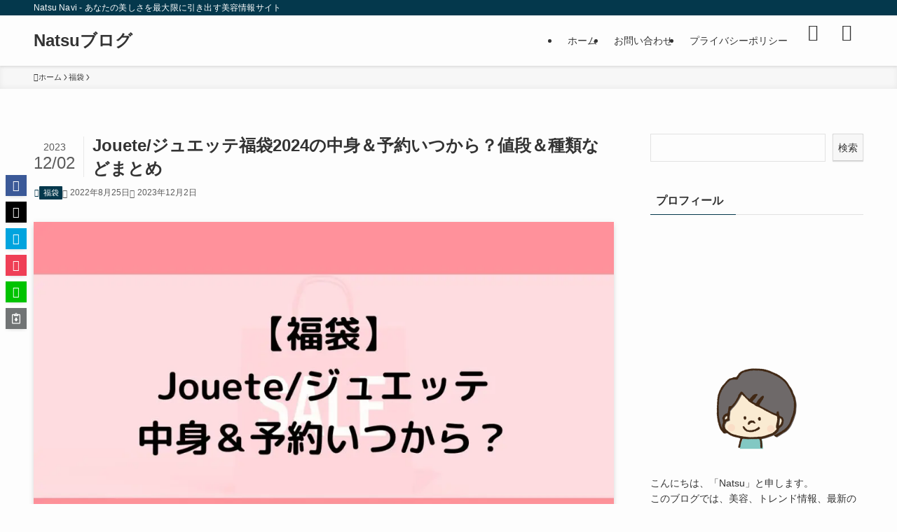

--- FILE ---
content_type: text/html; charset=utf-8
request_url: https://natsu-navi.com/jouete-hukubukuro/
body_size: 30071
content:
<!DOCTYPE html>
<html lang="ja" data-loaded="false" data-scrolled="false" data-spmenu="closed" amp="" data-amp-auto-lightbox-disable transformed="self;v=1" i-amphtml-layout="" i-amphtml-no-boilerplate="" i-amphtml-binding>
<head><meta charset="utf-8"><meta name="viewport" content="width=device-width,viewport-fit=cover"><link rel="preconnect" href="https://cdn.ampproject.org"><style amp-runtime="" i-amphtml-version="012512221826001">html{overflow-x:hidden!important}html.i-amphtml-fie{height:100%!important;width:100%!important}html:not([amp4ads]),html:not([amp4ads]) body{height:auto!important}html:not([amp4ads]) body{margin:0!important}body{-webkit-text-size-adjust:100%;-moz-text-size-adjust:100%;-ms-text-size-adjust:100%;text-size-adjust:100%}html.i-amphtml-singledoc.i-amphtml-embedded{-ms-touch-action:pan-y pinch-zoom;touch-action:pan-y pinch-zoom}html.i-amphtml-fie>body,html.i-amphtml-singledoc>body{overflow:visible!important}html.i-amphtml-fie:not(.i-amphtml-inabox)>body,html.i-amphtml-singledoc:not(.i-amphtml-inabox)>body{position:relative!important}html.i-amphtml-ios-embed-legacy>body{overflow-x:hidden!important;overflow-y:auto!important;position:absolute!important}html.i-amphtml-ios-embed{overflow-y:auto!important;position:static}#i-amphtml-wrapper{overflow-x:hidden!important;overflow-y:auto!important;position:absolute!important;top:0!important;left:0!important;right:0!important;bottom:0!important;margin:0!important;display:block!important}html.i-amphtml-ios-embed.i-amphtml-ios-overscroll,html.i-amphtml-ios-embed.i-amphtml-ios-overscroll>#i-amphtml-wrapper{-webkit-overflow-scrolling:touch!important}#i-amphtml-wrapper>body{position:relative!important;border-top:1px solid transparent!important}#i-amphtml-wrapper+body{visibility:visible}#i-amphtml-wrapper+body .i-amphtml-lightbox-element,#i-amphtml-wrapper+body[i-amphtml-lightbox]{visibility:hidden}#i-amphtml-wrapper+body[i-amphtml-lightbox] .i-amphtml-lightbox-element{visibility:visible}#i-amphtml-wrapper.i-amphtml-scroll-disabled,.i-amphtml-scroll-disabled{overflow-x:hidden!important;overflow-y:hidden!important}amp-instagram{padding:54px 0px 0px!important;background-color:#fff}amp-iframe iframe{box-sizing:border-box!important}[amp-access][amp-access-hide]{display:none}[subscriptions-dialog],body:not(.i-amphtml-subs-ready) [subscriptions-action],body:not(.i-amphtml-subs-ready) [subscriptions-section]{display:none!important}amp-experiment,amp-live-list>[update]{display:none}amp-list[resizable-children]>.i-amphtml-loading-container.amp-hidden{display:none!important}amp-list [fetch-error],amp-list[load-more] [load-more-button],amp-list[load-more] [load-more-end],amp-list[load-more] [load-more-failed],amp-list[load-more] [load-more-loading]{display:none}amp-list[diffable] div[role=list]{display:block}amp-story-page,amp-story[standalone]{min-height:1px!important;display:block!important;height:100%!important;margin:0!important;padding:0!important;overflow:hidden!important;width:100%!important}amp-story[standalone]{background-color:#000!important;position:relative!important}amp-story-page{background-color:#757575}amp-story .amp-active>div,amp-story .i-amphtml-loader-background{display:none!important}amp-story-page:not(:first-of-type):not([distance]):not([active]){transform:translateY(1000vh)!important}amp-autocomplete{position:relative!important;display:inline-block!important}amp-autocomplete>input,amp-autocomplete>textarea{padding:0.5rem;border:1px solid rgba(0,0,0,.33)}.i-amphtml-autocomplete-results,amp-autocomplete>input,amp-autocomplete>textarea{font-size:1rem;line-height:1.5rem}[amp-fx^=fly-in]{visibility:hidden}amp-script[nodom],amp-script[sandboxed]{position:fixed!important;top:0!important;width:1px!important;height:1px!important;overflow:hidden!important;visibility:hidden}
/*# sourceURL=/css/ampdoc.css*/[hidden]{display:none!important}.i-amphtml-element{display:inline-block}.i-amphtml-blurry-placeholder{transition:opacity 0.3s cubic-bezier(0.0,0.0,0.2,1)!important;pointer-events:none}[layout=nodisplay]:not(.i-amphtml-element){display:none!important}.i-amphtml-layout-fixed,[layout=fixed][width][height]:not(.i-amphtml-layout-fixed){display:inline-block;position:relative}.i-amphtml-layout-responsive,[layout=responsive][width][height]:not(.i-amphtml-layout-responsive),[width][height][heights]:not([layout]):not(.i-amphtml-layout-responsive),[width][height][sizes]:not(img):not([layout]):not(.i-amphtml-layout-responsive){display:block;position:relative}.i-amphtml-layout-intrinsic,[layout=intrinsic][width][height]:not(.i-amphtml-layout-intrinsic){display:inline-block;position:relative;max-width:100%}.i-amphtml-layout-intrinsic .i-amphtml-sizer{max-width:100%}.i-amphtml-intrinsic-sizer{max-width:100%;display:block!important}.i-amphtml-layout-container,.i-amphtml-layout-fixed-height,[layout=container],[layout=fixed-height][height]:not(.i-amphtml-layout-fixed-height){display:block;position:relative}.i-amphtml-layout-fill,.i-amphtml-layout-fill.i-amphtml-notbuilt,[layout=fill]:not(.i-amphtml-layout-fill),body noscript>*{display:block;overflow:hidden!important;position:absolute;top:0;left:0;bottom:0;right:0}body noscript>*{position:absolute!important;width:100%;height:100%;z-index:2}body noscript{display:inline!important}.i-amphtml-layout-flex-item,[layout=flex-item]:not(.i-amphtml-layout-flex-item){display:block;position:relative;-ms-flex:1 1 auto;flex:1 1 auto}.i-amphtml-layout-fluid{position:relative}.i-amphtml-layout-size-defined{overflow:hidden!important}.i-amphtml-layout-awaiting-size{position:absolute!important;top:auto!important;bottom:auto!important}i-amphtml-sizer{display:block!important}@supports (aspect-ratio:1/1){i-amphtml-sizer.i-amphtml-disable-ar{display:none!important}}.i-amphtml-blurry-placeholder,.i-amphtml-fill-content{display:block;height:0;max-height:100%;max-width:100%;min-height:100%;min-width:100%;width:0;margin:auto}.i-amphtml-layout-size-defined .i-amphtml-fill-content{position:absolute;top:0;left:0;bottom:0;right:0}.i-amphtml-replaced-content,.i-amphtml-screen-reader{padding:0!important;border:none!important}.i-amphtml-screen-reader{position:fixed!important;top:0px!important;left:0px!important;width:4px!important;height:4px!important;opacity:0!important;overflow:hidden!important;margin:0!important;display:block!important;visibility:visible!important}.i-amphtml-screen-reader~.i-amphtml-screen-reader{left:8px!important}.i-amphtml-screen-reader~.i-amphtml-screen-reader~.i-amphtml-screen-reader{left:12px!important}.i-amphtml-screen-reader~.i-amphtml-screen-reader~.i-amphtml-screen-reader~.i-amphtml-screen-reader{left:16px!important}.i-amphtml-unresolved{position:relative;overflow:hidden!important}.i-amphtml-select-disabled{-webkit-user-select:none!important;-ms-user-select:none!important;user-select:none!important}.i-amphtml-notbuilt,[layout]:not(.i-amphtml-element),[width][height][heights]:not([layout]):not(.i-amphtml-element),[width][height][sizes]:not(img):not([layout]):not(.i-amphtml-element){position:relative;overflow:hidden!important;color:transparent!important}.i-amphtml-notbuilt:not(.i-amphtml-layout-container)>*,[layout]:not([layout=container]):not(.i-amphtml-element)>*,[width][height][heights]:not([layout]):not(.i-amphtml-element)>*,[width][height][sizes]:not([layout]):not(.i-amphtml-element)>*{display:none}amp-img:not(.i-amphtml-element)[i-amphtml-ssr]>img.i-amphtml-fill-content{display:block}.i-amphtml-notbuilt:not(.i-amphtml-layout-container),[layout]:not([layout=container]):not(.i-amphtml-element),[width][height][heights]:not([layout]):not(.i-amphtml-element),[width][height][sizes]:not(img):not([layout]):not(.i-amphtml-element){color:transparent!important;line-height:0!important}.i-amphtml-ghost{visibility:hidden!important}.i-amphtml-element>[placeholder],[layout]:not(.i-amphtml-element)>[placeholder],[width][height][heights]:not([layout]):not(.i-amphtml-element)>[placeholder],[width][height][sizes]:not([layout]):not(.i-amphtml-element)>[placeholder]{display:block;line-height:normal}.i-amphtml-element>[placeholder].amp-hidden,.i-amphtml-element>[placeholder].hidden{visibility:hidden}.i-amphtml-element:not(.amp-notsupported)>[fallback],.i-amphtml-layout-container>[placeholder].amp-hidden,.i-amphtml-layout-container>[placeholder].hidden{display:none}.i-amphtml-layout-size-defined>[fallback],.i-amphtml-layout-size-defined>[placeholder]{position:absolute!important;top:0!important;left:0!important;right:0!important;bottom:0!important;z-index:1}amp-img[i-amphtml-ssr]:not(.i-amphtml-element)>[placeholder]{z-index:auto}.i-amphtml-notbuilt>[placeholder]{display:block!important}.i-amphtml-hidden-by-media-query{display:none!important}.i-amphtml-element-error{background:red!important;color:#fff!important;position:relative!important}.i-amphtml-element-error:before{content:attr(error-message)}i-amp-scroll-container,i-amphtml-scroll-container{position:absolute;top:0;left:0;right:0;bottom:0;display:block}i-amp-scroll-container.amp-active,i-amphtml-scroll-container.amp-active{overflow:auto;-webkit-overflow-scrolling:touch}.i-amphtml-loading-container{display:block!important;pointer-events:none;z-index:1}.i-amphtml-notbuilt>.i-amphtml-loading-container{display:block!important}.i-amphtml-loading-container.amp-hidden{visibility:hidden}.i-amphtml-element>[overflow]{cursor:pointer;position:relative;z-index:2;visibility:hidden;display:initial;line-height:normal}.i-amphtml-layout-size-defined>[overflow]{position:absolute}.i-amphtml-element>[overflow].amp-visible{visibility:visible}template{display:none!important}.amp-border-box,.amp-border-box *,.amp-border-box :after,.amp-border-box :before{box-sizing:border-box}amp-pixel{display:none!important}amp-analytics,amp-auto-ads,amp-story-auto-ads{position:fixed!important;top:0!important;width:1px!important;height:1px!important;overflow:hidden!important;visibility:hidden}amp-story{visibility:hidden!important}html.i-amphtml-fie>amp-analytics{position:initial!important}[visible-when-invalid]:not(.visible),form [submit-error],form [submit-success],form [submitting]{display:none}amp-accordion{display:block!important}@media (min-width:1px){:where(amp-accordion>section)>:first-child{margin:0;background-color:#efefef;padding-right:20px;border:1px solid #dfdfdf}:where(amp-accordion>section)>:last-child{margin:0}}amp-accordion>section{float:none!important}amp-accordion>section>*{float:none!important;display:block!important;overflow:hidden!important;position:relative!important}amp-accordion,amp-accordion>section{margin:0}amp-accordion:not(.i-amphtml-built)>section>:last-child{display:none!important}amp-accordion:not(.i-amphtml-built)>section[expanded]>:last-child{display:block!important}
/*# sourceURL=/css/ampshared.css*/</style><meta http-equiv="X-UA-Compatible" content="IE=edge"><meta name="format-detection" content="telephone=no"><meta name="robots" content="max-image-preview:large"><meta name="generator" content="AMP Plugin v2.5.5; mode=standard"><meta name="msapplication-TileImage" content="https://natsu-navi.com/wp-content/uploads/2024/05/cropped-natsu-270x270.jpg"><link rel="preload" href="https://natsu-navi.com/wp-content/themes/swell/assets/fonts/icomoon.woff2?fq24x" as="font" crossorigin=""><script async="" src="https://cdn.ampproject.org/v0.mjs" type="module" crossorigin="anonymous"></script><script async nomodule src="https://cdn.ampproject.org/v0.js" crossorigin="anonymous"></script><script src="https://cdn.ampproject.org/v0/amp-anim-0.1.mjs" async="" custom-element="amp-anim" type="module" crossorigin="anonymous"></script><script async nomodule src="https://cdn.ampproject.org/v0/amp-anim-0.1.js" crossorigin="anonymous" custom-element="amp-anim"></script><script src="https://cdn.ampproject.org/v0/amp-bind-0.1.mjs" async="" custom-element="amp-bind" type="module" crossorigin="anonymous"></script><script async nomodule src="https://cdn.ampproject.org/v0/amp-bind-0.1.js" crossorigin="anonymous" custom-element="amp-bind"></script><script src="https://cdn.ampproject.org/v0/amp-form-0.1.mjs" async="" custom-element="amp-form" type="module" crossorigin="anonymous"></script><script async nomodule src="https://cdn.ampproject.org/v0/amp-form-0.1.js" crossorigin="anonymous" custom-element="amp-form"></script><script src="https://cdn.ampproject.org/v0/amp-mustache-0.2.mjs" async="" custom-template="amp-mustache" type="module" crossorigin="anonymous"></script><script async nomodule src="https://cdn.ampproject.org/v0/amp-mustache-0.2.js" crossorigin="anonymous" custom-template="amp-mustache"></script><script src="https://cdn.ampproject.org/v0/amp-twitter-0.1.mjs" async="" custom-element="amp-twitter" type="module" crossorigin="anonymous"></script><script async nomodule src="https://cdn.ampproject.org/v0/amp-twitter-0.1.js" crossorigin="anonymous" custom-element="amp-twitter"></script><link rel="icon" href="https://natsu-navi.com/wp-content/uploads/2024/05/cropped-natsu-32x32.jpg" sizes="32x32"><link rel="icon" href="https://natsu-navi.com/wp-content/uploads/2024/05/cropped-natsu-192x192.jpg" sizes="192x192"><style amp-custom="">.amp-wp-unknown-size,amp-anim.amp-wp-enforced-sizes,amp-img.amp-wp-enforced-sizes{object-fit:contain}.amp-wp-default-form-message>p{margin:1em 0;padding:.5em}.amp-wp-default-form-message[submit-success]>p.amp-wp-form-redirecting,.amp-wp-default-form-message[submitting]>p{font-style:italic}.amp-wp-default-form-message[submit-success]>p:not(.amp-wp-form-redirecting){background-color:#90ee90;border:1px solid green;color:#000}.amp-wp-default-form-message[submit-error]>p{background-color:#ffb6c1;border:1px solid red;color:#000}.amp-wp-default-form-message[submit-success]>p:empty{display:none}button[overflow]{bottom:0}amp-anim img,amp-anim noscript,amp-img img,amp-img noscript{image-rendering:inherit;object-fit:inherit;object-position:inherit}:where(.wp-block-button__link){border-radius:9999px;box-shadow:none;padding:calc(.667em + 2px) calc(1.333em + 2px);text-decoration:none}:where(.wp-block-calendar table:not(.has-background) th){background:#ddd}:where(.wp-block-columns){margin-bottom:1.75em}:where(.wp-block-columns.has-background){padding:1.25em 2.375em}:where(.wp-block-post-comments input[type=submit]){border:none}:where(.wp-block-cover-image:not(.has-text-color)),:where(.wp-block-cover:not(.has-text-color)){color:#fff}:where(.wp-block-cover-image.is-light:not(.has-text-color)),:where(.wp-block-cover.is-light:not(.has-text-color)){color:#000}.wp-block-embed{overflow-wrap:break-word}.wp-block-embed__wrapper{position:relative}:where(.wp-block-file){margin-bottom:1.5em}:where(.wp-block-file__button){border-radius:2em;display:inline-block;padding:.5em 1em}:where(.wp-block-file__button):is(a):active,:where(.wp-block-file__button):is(a):focus,:where(.wp-block-file__button):is(a):hover,:where(.wp-block-file__button):is(a):visited{box-shadow:none;color:#fff;opacity:.85;text-decoration:none}h1.has-background,h2.has-background,h3.has-background,h4.has-background{padding:1.25em 2.375em}@keyframes turn-on-visibility{0%{opacity:0}to{opacity:1}}@keyframes turn-off-visibility{0%{opacity:1;visibility:visible}99%{opacity:0;visibility:visible}to{opacity:0;visibility:hidden}}@keyframes lightbox-zoom-in{0%{transform:translate(calc(( -100vw + var(--wp--lightbox-scrollbar-width) ) / 2 + var(--wp--lightbox-initial-left-position)),calc(-50vh + var(--wp--lightbox-initial-top-position))) scale(var(--wp--lightbox-scale))}to{transform:translate(-50%,-50%) scale(1)}}@keyframes lightbox-zoom-out{0%{transform:translate(-50%,-50%) scale(1);visibility:visible}99%{visibility:visible}to{transform:translate(calc(( -100vw + var(--wp--lightbox-scrollbar-width) ) / 2 + var(--wp--lightbox-initial-left-position)),calc(-50vh + var(--wp--lightbox-initial-top-position))) scale(var(--wp--lightbox-scale));visibility:hidden}}:where(.wp-block-latest-comments:not([data-amp-original-style*=line-height] .wp-block-latest-comments__comment)){line-height:1.1}:where(.wp-block-latest-comments:not([data-amp-original-style*=line-height] .wp-block-latest-comments__comment-excerpt p)){line-height:1.8}ol,ul{box-sizing:border-box}ol.has-background,ul.has-background{padding:1.25em 2.375em}:where(.wp-block-navigation.has-background .wp-block-navigation-item a:not(.wp-element-button)),:where(.wp-block-navigation.has-background .wp-block-navigation-submenu a:not(.wp-element-button)){padding:.5em 1em}:where(.wp-block-navigation .wp-block-navigation__submenu-container .wp-block-navigation-item a:not(.wp-element-button)),:where(.wp-block-navigation .wp-block-navigation__submenu-container .wp-block-navigation-submenu a:not(.wp-element-button)),:where(.wp-block-navigation .wp-block-navigation__submenu-container .wp-block-navigation-submenu button.wp-block-navigation-item__content),:where(.wp-block-navigation .wp-block-navigation__submenu-container .wp-block-pages-list__item button.wp-block-navigation-item__content){padding:.5em 1em}@keyframes overlay-menu__fade-in-animation{0%{opacity:0;transform:translateY(.5em)}to{opacity:1;transform:translateY(0)}}p.has-background{padding:1.25em 2.375em}:where(p.has-text-color:not(.has-link-color)) a{color:inherit}:where(.wp-block-post-excerpt){margin-bottom:var(--wp--style--block-gap);margin-top:var(--wp--style--block-gap)}:where(.wp-block-preformatted.has-background){padding:1.25em 2.375em}:where(.wp-block-pullquote){margin:0 0 1em}.wp-block-search__button{margin-left:10px;word-break:normal}.wp-block-search__button svg{height:1.25em;min-height:24px;min-width:24px;width:1.25em;fill:currentColor;vertical-align:text-bottom}:where(.wp-block-search__button){border:1px solid #ccc;padding:6px 10px}.wp-block-search__inside-wrapper{display:flex;flex:auto;flex-wrap:nowrap;max-width:100%}.wp-block-search__label{width:100%}.wp-block-search__input{-webkit-appearance:initial;appearance:none;border:1px solid #949494;flex-grow:1;margin-left:0;margin-right:0;min-width:3rem;padding:8px}.wp-block-search__input:not(#_#_#_#_#_#_#_){text-decoration:unset}:where(.wp-block-search__button-inside .wp-block-search__inside-wrapper){border:1px solid #949494;box-sizing:border-box;padding:4px}:where(.wp-block-search__button-inside .wp-block-search__inside-wrapper) .wp-block-search__input{border:none;border-radius:0;padding:0 4px}:where(.wp-block-search__button-inside .wp-block-search__inside-wrapper) .wp-block-search__input:focus{outline:none}:where(.wp-block-search__button-inside .wp-block-search__inside-wrapper) :where(.wp-block-search__button){padding:4px 8px}.wp-block-table{overflow-x:auto}.wp-block-table table{border-collapse:collapse;width:100%}.wp-block-table thead{border-bottom:3px solid}.wp-block-table td,.wp-block-table th{border:1px solid;padding:.5em}.wp-block-table .has-border-color td,.wp-block-table .has-border-color th,.wp-block-table .has-border-color tr,.wp-block-table .has-border-color>*{border-color:inherit}.wp-block-table table[data-amp-original-style*=border-top-color] tr:first-child,.wp-block-table table[data-amp-original-style*=border-top-color] tr:first-child td,.wp-block-table table[data-amp-original-style*=border-top-color] tr:first-child th,.wp-block-table table[data-amp-original-style*=border-top-color]>*,.wp-block-table table[data-amp-original-style*=border-top-color]>* td,.wp-block-table table[data-amp-original-style*=border-top-color]>* th{border-top-color:inherit}.wp-block-table table[data-amp-original-style*=border-top-color] tr:not(:first-child){border-top-color:initial}.wp-block-table table[data-amp-original-style*=border-right-color] td:last-child,.wp-block-table table[data-amp-original-style*=border-right-color] th,.wp-block-table table[data-amp-original-style*=border-right-color] tr,.wp-block-table table[data-amp-original-style*=border-right-color]>*{border-right-color:inherit}.wp-block-table table[data-amp-original-style*=border-bottom-color] tr:last-child,.wp-block-table table[data-amp-original-style*=border-bottom-color] tr:last-child td,.wp-block-table table[data-amp-original-style*=border-bottom-color] tr:last-child th,.wp-block-table table[data-amp-original-style*=border-bottom-color]>*,.wp-block-table table[data-amp-original-style*=border-bottom-color]>* td,.wp-block-table table[data-amp-original-style*=border-bottom-color]>* th{border-bottom-color:inherit}.wp-block-table table[data-amp-original-style*=border-bottom-color] tr:not(:last-child){border-bottom-color:initial}.wp-block-table table[data-amp-original-style*=border-left-color] td:first-child,.wp-block-table table[data-amp-original-style*=border-left-color] th,.wp-block-table table[data-amp-original-style*=border-left-color] tr,.wp-block-table table[data-amp-original-style*=border-left-color]>*{border-left-color:inherit}.wp-block-table table[data-amp-original-style*=border-style] td,.wp-block-table table[data-amp-original-style*=border-style] th,.wp-block-table table[data-amp-original-style*=border-style] tr,.wp-block-table table[data-amp-original-style*=border-style]>*{border-style:inherit}.wp-block-table table[data-amp-original-style*=border-width] td,.wp-block-table table[data-amp-original-style*=border-width] th,.wp-block-table table[data-amp-original-style*=border-width] tr,.wp-block-table table[data-amp-original-style*=border-width]>*{border-style:inherit;border-width:inherit}:where(.wp-block-term-description){margin-bottom:var(--wp--style--block-gap);margin-top:var(--wp--style--block-gap)}:where(pre.wp-block-verse){font-family:inherit}.wp-element-button{cursor:pointer}:root{--wp--preset--font-size--normal:16px;--wp--preset--font-size--huge:42px}html :where(.has-border-color){border-style:solid}html :where([data-amp-original-style*=border-top-color]){border-top-style:solid}html :where([data-amp-original-style*=border-right-color]){border-right-style:solid}html :where([data-amp-original-style*=border-bottom-color]){border-bottom-style:solid}html :where([data-amp-original-style*=border-left-color]){border-left-style:solid}html :where([data-amp-original-style*=border-width]){border-style:solid}html :where([data-amp-original-style*=border-top-width]){border-top-style:solid}html :where([data-amp-original-style*=border-right-width]){border-right-style:solid}html :where([data-amp-original-style*=border-bottom-width]){border-bottom-style:solid}html :where([data-amp-original-style*=border-left-width]){border-left-style:solid}html :where(amp-img[class*=wp-image-]),html :where(amp-anim[class*=wp-image-]){height:auto;max-width:100%}:where(figure){margin:0 0 1em}html :where(.is-position-sticky){--wp-admin--admin-bar--position-offset:var(--wp-admin--admin-bar--height,0px)}@media screen and (max-width:600px){html :where(.is-position-sticky){--wp-admin--admin-bar--position-offset:0px}}@font-face{font-family:icomoon;font-style:normal;font-weight:400;src:url("https://natsu-navi.com/wp-content/themes/swell/assets/fonts/icomoon.woff2?fq24x") format("woff2"),url("https://natsu-navi.com/wp-content/themes/swell/assets/fonts/icomoon.ttf?fq24x") format("truetype"),url("https://natsu-navi.com/wp-content/themes/swell/assets/fonts/icomoon.woff?fq24x") format("woff"),url("https://natsu-navi.com/wp-content/themes/swell/assets/fonts/icomoon.svg?fq24x#icomoon") format("svg")}[class*=" icon-"]:before,[class^=icon-]:before{-webkit-font-smoothing:antialiased;-moz-osx-font-smoothing:grayscale;font-style:normal;font-variant:normal;font-weight:400;line-height:1;text-transform:none}[class*=" icon-"]:before:not(#_#_#_#_#_#_#_#_),[class^=icon-]:before:not(#_#_#_#_#_#_#_#_){font-family:icomoon}.icon-chevron-up:before{content:""}.icon-home:before{content:""}.icon-modified:before{content:""}.icon-posted:before{content:""}.icon-pen:before{content:""}.icon-batsu:before{content:""}.icon-search:before{content:""}.icon-close-thin:before{content:""}.icon-menu-thin:before{content:""}.icon-facebook:before{content:""}.icon-hatebu:before{content:""}.icon-line:before{content:""}.icon-pocket:before{content:""}.icon-twitter-x:before{content:""}.l-fixHeader:before,.p-spMenu__inner:before{content:"";height:100%;left:0;position:absolute;top:0;width:100%;z-index:0}.c-categoryList:before{-webkit-font-smoothing:antialiased;-moz-osx-font-smoothing:grayscale;font-style:normal;font-variant:normal;font-weight:400;line-height:1;text-transform:none}.c-categoryList:before:not(#_#_#_#_#_#_#_#_){font-family:icomoon}.p-breadcrumb__item:after{background-color:currentcolor;-webkit-clip-path:polygon(45% 9%,75% 51%,45% 90%,30% 90%,60% 50%,30% 10%);clip-path:polygon(45% 9%,75% 51%,45% 90%,30% 90%,60% 50%,30% 10%);content:"";display:block;height:10px;margin:0;opacity:.8;width:10px}@-webkit-keyframes flash{0%{opacity:.6}to{opacity:1}}@keyframes flash{0%{opacity:.6}to{opacity:1}}@-webkit-keyframes FadeIn{to{opacity:1}}@keyframes FadeIn{to{opacity:1}}@-webkit-keyframes FadeInFromX{to{opacity:1;-webkit-transform:translateX(0);transform:translateX(0)}}@keyframes FadeInFromX{to{opacity:1;-webkit-transform:translateX(0);transform:translateX(0)}}@-webkit-keyframes FadeInFromY{to{opacity:1;-webkit-transform:translateY(0);transform:translateY(0)}}@keyframes FadeInFromY{to{opacity:1;-webkit-transform:translateY(0);transform:translateY(0)}}@-webkit-keyframes flowing_text{to{-webkit-transform:translateX(-100%);transform:translateX(-100%)}}@keyframes flowing_text{to{-webkit-transform:translateX(-100%);transform:translateX(-100%)}}@-webkit-keyframes shiny_btn{0%{opacity:0;-webkit-transform:scale(0) rotate(25deg);transform:scale(0) rotate(25deg)}84%{opacity:0;-webkit-transform:scale(0) rotate(25deg);transform:scale(0) rotate(25deg)}85%{opacity:.9;-webkit-transform:scale(1) rotate(25deg);transform:scale(1) rotate(25deg)}to{opacity:0;-webkit-transform:scale(50) rotate(25deg);transform:scale(50) rotate(25deg)}}@keyframes shiny_btn{0%{opacity:0;-webkit-transform:scale(0) rotate(25deg);transform:scale(0) rotate(25deg)}84%{opacity:0;-webkit-transform:scale(0) rotate(25deg);transform:scale(0) rotate(25deg)}85%{opacity:.9;-webkit-transform:scale(1) rotate(25deg);transform:scale(1) rotate(25deg)}to{opacity:0;-webkit-transform:scale(50) rotate(25deg);transform:scale(50) rotate(25deg)}}@-webkit-keyframes leftToRight{0%{-webkit-transform:scale(1.1) translateX(-1%);transform:scale(1.1) translateX(-1%)}to{-webkit-transform:scale(1.1) translateX(1%);transform:scale(1.1) translateX(1%)}}@keyframes leftToRight{0%{-webkit-transform:scale(1.1) translateX(-1%);transform:scale(1.1) translateX(-1%)}to{-webkit-transform:scale(1.1) translateX(1%);transform:scale(1.1) translateX(1%)}}@-webkit-keyframes zoomUp{0%{-webkit-transform:scale(1);transform:scale(1)}to{-webkit-transform:scale(1.1);transform:scale(1.1)}}@keyframes zoomUp{0%{-webkit-transform:scale(1);transform:scale(1)}to{-webkit-transform:scale(1.1);transform:scale(1.1)}}@-webkit-keyframes FloatVertical{0%{-webkit-transform:translate3d(0,4px,0);transform:translate3d(0,4px,0)}50%{-webkit-transform:translate3d(0,-4px,0);transform:translate3d(0,-4px,0)}to{-webkit-transform:translate3d(0,4px,0);transform:translate3d(0,4px,0)}}@keyframes FloatVertical{0%{-webkit-transform:translate3d(0,4px,0);transform:translate3d(0,4px,0)}50%{-webkit-transform:translate3d(0,-4px,0);transform:translate3d(0,-4px,0)}to{-webkit-transform:translate3d(0,4px,0);transform:translate3d(0,4px,0)}}@-webkit-keyframes FloatHorizontal{0%{-webkit-transform:translate3d(4px,0,0);transform:translate3d(4px,0,0)}50%{-webkit-transform:translate3d(-4px,0,0);transform:translate3d(-4px,0,0)}to{-webkit-transform:translate3d(4px,0,0);transform:translate3d(4px,0,0)}}@keyframes FloatHorizontal{0%{-webkit-transform:translate3d(4px,0,0);transform:translate3d(4px,0,0)}50%{-webkit-transform:translate3d(-4px,0,0);transform:translate3d(-4px,0,0)}to{-webkit-transform:translate3d(4px,0,0);transform:translate3d(4px,0,0)}}:root{--color_border:hsla(0,0%,78%,.5);--color_gray:hsla(0,0%,78%,.15);--swl-color_hov_gray:rgba(3,2,2,.05);--swl-color_shadow:rgba(0,0,0,.12);--swl-fz--root:3.6vw;--swl-fz--side:var(--swl-fz--root);--swl-block-margin:2em;--swl-sidebar_width:280px;--swl-sidebar_margin:24px;--swl-pad_post_content:0px;--swl-pad_container:4vw;--swl-h2-margin--x:-2vw;--swl-box_shadow:0 2px 4px rgba(0,0,0,.05),0 4px 4px -4px rgba(0,0,0,.1);--swl-img_shadow:0 2px 8px rgba(0,0,0,.1),0 4px 8px -4px rgba(0,0,0,.2);--swl-btn_shadow:0 2px 2px rgba(0,0,0,.1),0 4px 8px -4px rgba(0,0,0,.2);--swl-text_color--black:#333;--swl-text_color--white:#fff;--swl-fz--xs:.75em;--swl-fz--small:.9em;--swl-fz--normal:1rem;--swl-fz--medium:1.1em;--swl-fz--large:1.25em;--swl-fz--huge:1.6em;--swl-list-padding--left:1.5em;--swl-list-padding--has_bg:1em 1em 1em 1.75em}html{font-size:var(--swl-fz--root)}.c-plainBtn{-webkit-appearance:none;-o-appearance:none;appearance:none;background-color:transparent;border:none;box-shadow:none}*,.c-plainBtn{margin:0;padding:0}*{box-sizing:border-box;font-family:inherit;font-size:inherit;line-height:inherit}:after,:before{box-sizing:inherit;text-decoration:inherit;vertical-align:inherit}strong{font-weight:700}main{display:block}:where(ol:not([type])),:where(ul:not([type])){list-style:none}blockquote{quotes:none}blockquote:after,blockquote:before{content:none}table{border-collapse:collapse;border-spacing:0}td,th{word-break:break-all}amp-img,amp-anim{border-style:none;height:auto;max-width:100%}svg:not([fill]){fill:currentcolor}[hidden]{display:none}button,input,textarea{font-family:inherit;font-size:inherit;line-height:inherit}button,input{overflow:visible}button{text-transform:none}[type=button],[type=reset],[type=submit],button{-webkit-appearance:button;cursor:pointer;display:inline-block}[role=button]{cursor:pointer}button,input,textarea{background-color:#f7f7f7;border:1px solid hsla(0,0%,78%,.5);border-radius:0;color:#333;padding:.25em .5em}[type=color]{padding:0}[type=range]{vertical-align:middle}html{letter-spacing:var(--swl-letter_spacing,normal)}body{word-wrap:break-word;-webkit-text-size-adjust:100%;background-color:var(--color_bg);color:var(--color_text);font-family:var(--swl-font_family);font-size:1rem;font-weight:var(--swl-font_weight);line-height:1.6;max-width:100%;min-width:100%;overflow-wrap:break-word;overflow-x:clip;position:relative}a{color:var(--color_link)}#main_content .post_content{font-size:var(--swl-fz--content,16px)}.l-article{max-width:var(--article_size);padding-left:0;padding-right:0}#body_wrap{max-width:100%;overflow-x:clip;position:relative;z-index:1}.l-container{margin-left:auto;margin-right:auto;max-width:calc(var(--container_size,0px) + var(--swl-pad_container,0px) * 2);padding-left:var(--swl-pad_container,0);padding-right:var(--swl-pad_container,0)}.l-content{margin:0 auto 6em;padding-top:2em;position:relative;z-index:1}.l-fixHeader{left:0;margin-top:var(--swl-adminbarH,0);opacity:0;position:fixed;top:0;-webkit-transform:translateY(calc(var(--swl-fix_headerH,100px) * -1));transform:translateY(calc(var(--swl-fix_headerH,100px) * -1));visibility:hidden;width:100%;z-index:101}.l-fixHeader:before{background:var(--color_header_bg);display:block}.c-gnav{display:flex;height:100%;text-align:center}.c-gnav a{text-decoration:none}.c-gnav .ttl{color:inherit;line-height:1;position:relative;z-index:1}.c-gnav>.menu-item{height:100%;position:relative}.c-gnav>.menu-item>a{color:inherit;display:flex;flex-direction:column;height:100%;justify-content:center;padding:0 12px;position:relative;white-space:nowrap}.c-gnav>.menu-item>a .ttl{display:block;font-size:14px}.c-gnav>.menu-item>a:after{bottom:0;content:"";display:block;left:0;position:absolute;transition:width .25s,height .25s,-webkit-transform .25s;transition:transform .25s,width .25s,height .25s;transition:transform .25s,width .25s,height .25s,-webkit-transform .25s}.l-header{background:var(--color_header_bg);left:0;top:0;z-index:100}.l-header,.l-header__inner{position:relative;width:100%}.l-header__inner{color:var(--color_header_text);z-index:1}.l-header__inner .c-catchphrase{letter-spacing:var(--swl-letter_spacing,.2px)}.l-header__logo{line-height:1}.c-headLogo.-txt{align-items:center;display:flex}.c-headLogo__link{display:block;text-decoration:none}.-txt .c-headLogo__link{color:inherit;display:block;font-size:5vw;font-weight:700}.l-header__customBtn,.l-header__menuBtn{height:var(--logo_size_sp);line-height:1.25;text-align:center;width:var(--logo_size_sp)}.l-mainContent{width:100%}.l-mainContent:not(#_#_#_#_#_#_#_){position:static}.-sidebar-on .l-mainContent{max-width:100%}.l-mainContent__inner>:first-child:not(#_#_#_#_#_#_#_),.post_content>:first-child:not(#_#_#_#_#_#_#_){margin-top:0}.l-mainContent__inner>:last-child:not(#_#_#_#_#_#_#_),.post_content>:last-child:not(#_#_#_#_#_#_#_){margin-bottom:0}.l-scrollObserver{display:block;height:1px;left:0;pointer-events:none;position:absolute;top:100px;visibility:hidden;width:100%;z-index:1000}#sidebar{font-size:var(--swl-fz--side);position:relative}.c-listMenu.c-listMenu li{margin:0;position:relative}.c-listMenu a{border-bottom:1px solid var(--color_border);color:inherit;display:block;line-height:1.4;position:relative;text-decoration:none}.c-listMenu a:hover{background-color:var(--swl-color_hov_gray)}.c-categoryList{color:var(--color_main)}.c-categoryList:before{content:""}.c-categoryList__link{border-radius:1px;display:block;line-height:1;padding:4px .5em;text-decoration:none}.c-categoryList__link{background-color:var(--color_main);color:#fff}.c-fixBtn{align-items:center;background:#fff;border:1px solid var(--color_main);border-radius:var(--swl-radius--8,0);box-shadow:var(--swl-box_shadow);color:var(--color_main);cursor:pointer;display:flex;flex-direction:column;height:52px;justify-content:center;letter-spacing:normal;line-height:1;opacity:.75;overflow:hidden;text-align:center;transition:all .25s;width:52px}.c-fixBtn+.c-fixBtn{margin-top:16px}.c-fixBtn__icon{display:block;font-size:20px}#pagetop[data-has-text="1"] .c-fixBtn__icon{-webkit-transform:translateY(-6px);transform:translateY(-6px)}.c-iconBtn{align-content:center;align-items:center;color:inherit;display:inline-flex;flex-wrap:wrap;height:100%;justify-content:center;text-decoration:none;width:100%}.c-iconBtn .-menuBtn{z-index:1}.c-iconBtn__icon{display:block;font-size:24px}.p-spMenu__closeBtn .c-iconBtn__icon{font-size:20px}.c-iconBtn__icon:before{display:block}.c-modal{height:100%;left:0;position:fixed;top:0;transition:opacity .5s,visibility .5s;width:100%;z-index:1000}[data-loaded=false] .c-modal{display:none}.c-modal:not(.is-opened){opacity:0;pointer-events:none;visibility:hidden}.c-modal .c-modal__close{color:#fff;cursor:pointer;left:0;line-height:2;padding-top:.5em;position:absolute;text-align:center;text-shadow:1px 1px 1px #000;top:100%;width:100%}.c-overlay{background:rgba(0,0,0,.75);height:100%;left:0;position:absolute;top:0;width:100%;z-index:0}[class*=page-numbers]{box-sizing:content-box;display:block;font-size:14px;height:36px;line-height:36px;margin:6px;min-width:36px;padding:0;position:relative;text-align:center;text-decoration:none;transition:color .25s,background-color .25s;width:auto}[class*=page-numbers]:hover{background-color:var(--color_main);color:#fff}.c-postTitle{align-items:center;display:flex;flex-direction:row-reverse}.c-postTitle__ttl{font-size:5vw;line-height:1.4;width:100%}.c-postTitle__date{border-right:1px solid var(--color_border);font-weight:400;line-height:1;margin-right:.75em;padding:.5em .75em .5em 0;text-align:center}.c-postTitle__date .__y{display:block;font-size:3vw;line-height:1;margin-bottom:4px}.c-postTitle__date .__md{display:block;font-size:4.2vw}.p-postList .c-postTitle{margin:0 auto 1em;position:relative;width:100%;z-index:1}.p-postList .c-postTitle__date .__md,.p-postList .c-postTitle__ttl{font-size:4vw}.c-searchForm{position:relative}.c-searchForm__s{background-color:#fff;line-height:2;padding:4px 44px 4px 8px;width:100%}.c-searchForm__submit{border-radius:var(--swl-radius--4,0);height:100%;overflow:hidden;position:absolute;right:0;top:0;width:40px}.c-searchForm__submit:before{color:#fff;font-size:20px;left:50%;position:absolute;top:50%;-webkit-transform:translateX(-50%) translateY(-50%);transform:translateX(-50%) translateY(-50%);z-index:1}.c-postThumb{overflow:hidden;position:relative;vertical-align:middle}.c-postThumb__figure{margin:0;overflow:hidden;position:relative;width:100%;z-index:0}.c-postThumb__figure:before{content:"";display:block;height:0;padding-top:var(--card_posts_thumb_ratio)}.p-postList__link:hover .c-postThumb:before{opacity:.2}.p-postList__link:hover .c-postThumb__img{-webkit-transform:scale(1.06);transform:scale(1.06)}.c-postThumb__img{left:0;position:absolute;top:0;transition:-webkit-transform .25s;transition:transform .25s;transition:transform .25s,-webkit-transform .25s}.c-postTimes{align-items:center;display:flex;flex-wrap:wrap;gap:.5em}.c-postTimes__modified:before,.c-postTimes__posted:before{margin-right:.325em;position:relative;top:1px}.p-breadcrumb{margin:0 auto;padding:8px 0;position:relative}.p-breadcrumb.-bg-on{background:#f7f7f7}.p-breadcrumb:not(.-bg-on){padding-top:12px}.-body-solid .p-breadcrumb.-bg-on{box-shadow:inset 0 -1px 8px rgba(0,0,0,.06)}.p-breadcrumb__list{align-items:center;display:flex;font-size:10px;gap:.5em;list-style:none;overflow:hidden;width:100%}.p-breadcrumb__item{align-items:center;display:inline-flex;gap:.5em;position:relative}.p-breadcrumb__item:last-child:after{content:none}.p-breadcrumb__item:last-child span{opacity:.8}.p-breadcrumb__text{align-items:center;color:inherit;display:block;display:inline-flex;text-decoration:none;white-space:nowrap}.p-breadcrumb__text:before{margin-right:3px}.p-breadcrumb__text:hover span{opacity:.76}.p-breadcrumb__text .__home{align-items:center;display:inline-flex;gap:4px}.p-breadcrumb__text .__home:before{line-height:inherit}.single .p-breadcrumb__item:last-child>span.p-breadcrumb__text{display:none}.p-fixBtnWrap{align-items:flex-end;bottom:1.25em;display:flex;flex-direction:column;opacity:0;position:fixed;right:1em;text-align:center;-webkit-transform:translateY(-8px);transform:translateY(-8px);transition:opacity .3s,visibility .3s,-webkit-transform .3s;transition:opacity .3s,transform .3s,visibility .3s;transition:opacity .3s,transform .3s,visibility .3s,-webkit-transform .3s;visibility:hidden;z-index:99}[data-loaded=false] .p-fixBtnWrap{display:none}[data-scrolled=true] .p-fixBtnWrap{opacity:1;-webkit-transform:translateY(0);transform:translateY(0);visibility:visible}.p-postList.p-postList{list-style:none;margin-bottom:0;padding-left:0}.p-postList.-type-card{display:flex;flex-wrap:wrap;margin-left:-.5em;margin-right:-.5em}.c-widget .p-postList.-type-card{margin-bottom:-1.5em}.p-postList__item.p-postList__item:before{content:none}.-type-card .p-postList__item{margin-bottom:2.5em;margin-top:0;padding:0 .5em;width:50%}.c-widget .-type-card .p-postList__item{margin-bottom:2em}.p-postList__link{color:inherit;display:block;position:relative;text-decoration:none;z-index:0}.-type-card .p-postList__link{height:100%}.-type-card .p-postList__thumb{width:100%}.p-postList__thumb:before{background:linear-gradient(45deg,var(--color_gradient1),var(--color_gradient2));content:"";display:block;height:100%;left:0;opacity:0;position:absolute;top:0;transition:opacity .25s;width:100%;z-index:1}.p-postList__body{position:relative;transition:opacity .25s}.-type-card .p-postList__body{padding-top:1em}.-type-card .p-postList__item:hover .p-postList__body{opacity:.75}.p-postList__link:hover .p-postList__body:after{background:var(--color_main);box-shadow:none;color:#fff;opacity:1}.p-postList .p-postList__title{background:none;border:none;color:inherit;display:block;font-weight:700;line-height:1.5;margin:0;padding:0}.p-postList .p-postList__title:after,.p-postList .p-postList__title:before{content:none}.-type-card .p-postList__title{font-size:3.6vw}.p-postList__meta{align-items:center;display:flex;flex-wrap:wrap;font-size:10px;line-height:1.25;margin-top:.75em;position:relative}.p-postList__title+.p-postList__meta{margin-top:.25em}.p-postList__meta :before{margin-right:.25em}.c-widget .p-postList__meta{margin-top:0}.p-postList__times{margin-right:.5em;padding:4px 0}.p-spMenu{height:100%;left:0;position:fixed;top:0;transition:opacity 0s;width:100%;z-index:101}[data-loaded=false] .p-spMenu{display:none}[data-spmenu=closed] .p-spMenu{opacity:0;pointer-events:none;transition-delay:1s}.p-spMenu a{color:inherit}.p-spMenu .c-widget__title{margin-bottom:1.5em}.c-spnav{display:block;text-align:left}.c-spnav .menu-item{position:relative}.c-spnav>.menu-item:first-child>a{border-top:none}.c-spnav a{border-bottom:1px solid var(--color_border);display:block;padding:.75em .25em}.p-spMenu__overlay{transition:opacity .5s,visibility .5s}[data-spmenu=closed] .p-spMenu__overlay{opacity:0;visibility:hidden}.p-spMenu__inner{box-shadow:0 0 8px var(--swl-color_shadow);height:100%;padding-top:var(--logo_size_sp);position:absolute;top:0;transition:-webkit-transform .45s;transition:transform .45s;transition:transform .45s,-webkit-transform .45s;transition-timing-function:ease-out;width:88vw;z-index:1}.-left .p-spMenu__inner{left:0;-webkit-transform:translateX(-88vw);transform:translateX(-88vw)}[data-spmenu=opened] .p-spMenu__inner{-webkit-transform:translateX(0);transform:translateX(0)}.p-spMenu__closeBtn{height:var(--logo_size_sp);position:absolute;top:0;width:var(--logo_size_sp);z-index:1}.-left .p-spMenu__closeBtn{left:0}.p-spMenu__body{-webkit-overflow-scrolling:touch;height:100%;overflow-y:scroll;padding:0 4vw 10vw;position:relative}.p-spMenu__nav{margin-top:-1em;padding-bottom:.5em}.u-bg-main:not(#_#_#_#_#_#_#_){background-color:var(--color_main);color:#fff}.cf:after,.cf:before{clear:both;content:"";display:block;height:0;overflow:hidden}.u-fz-m:not(#_#_#_#_#_#_#_){font-size:var(--swl-fz--medium)}.u-thin{opacity:.8}.hov-opacity{transition:opacity .25s}.hov-opacity:hover{opacity:.8}.hov-flash-up{transition:box-shadow .25s}.hov-flash-up:hover{-webkit-animation:flash 1s;animation:flash 1s;box-shadow:0 2px 8px rgba(0,0,0,.25)}.hov-col-main{transition:color .25s}.hov-col-main:hover:not(#_#_#_#_#_#_#_){color:var(--color_main)}.u-obf-cover{display:block;-o-object-fit:cover;object-fit:cover}.u-obf-cover:not(#_#_#_#_#_#_#_){height:100%;width:100%}.c-widget+.c-widget{margin-top:2em}.c-widget p:empty:before{content:none}.c-widget .textwidget>:not(:last-child){margin-bottom:1em}.c-widget__title{font-size:4vw;font-weight:700;margin-bottom:1.5em;overflow:hidden;position:relative}.c-widget__title:after,.c-widget__title:before{box-sizing:inherit;display:block;height:1px;position:absolute;z-index:0}.widget_search .c-widget__title,.widget_search .wp-block-search__label{display:none}.post_content{line-height:1.8;margin:0;max-width:100%;padding:0}.post_content>*{clear:both;margin-bottom:var(--swl-block-margin,2em)}.post_content div>:first-child:not(#_#_#_#_#_#_#_#_),.post_content>:first-child:not(#_#_#_#_#_#_#_){margin-top:0}.post_content div>:last-child:not(#_#_#_#_#_#_#_#_),.post_content>:last-child:not(#_#_#_#_#_#_#_){margin-bottom:0}.post_content h1{font-size:2em}.post_content h2{font-size:1.2em;line-height:1.4;margin:4em 0 2em;position:relative;z-index:1}.post_content>h2{margin-left:var(--swl-h2-margin--x,0);margin-right:var(--swl-h2-margin--x,0)}.post_content h3{font-size:1.1em;font-weight:700;line-height:1.4;margin:3em 0 2em;position:relative}.post_content h3:before{bottom:0;display:block;left:0;position:absolute;z-index:0}.post_content h4{font-size:1.05em;line-height:1.4;margin:3em 0 1.5em;position:relative}.post_content h2,.post_content h3,.post_content h4{font-weight:700}.post_content table{border:none;border-collapse:collapse;border-spacing:0;line-height:1.6;max-width:100%;text-align:left;width:100%}.post_content td,.post_content th{border:1px solid var(--color_border--table,#dcdcdc);padding:.5em}.post_content th{background-color:var(--tbody-th-color--bg,hsla(0,0%,59%,.05));color:var(--tbody-th-color--txt,inherit);font-weight:700}.post_content thead td,.post_content thead th{background-color:var(--thead-color--bg,var(--color_main));color:var(--thead-color--txt,#fff)}.post_content small{font-size:.8em;opacity:.8}.post_content :where(ul:not([type])){list-style:disc}.post_content :where(ol:not([type])){list-style:decimal}.post_content ol,.post_content ul{padding-left:var(--swl-list-padding--left)}.post_content ol ul,.post_content ul ul{list-style:circle}.post_content li{line-height:1.5;margin:.25em 0;position:relative}.post_content li ol,.post_content li ul{margin:0}.post_content blockquote{background:var(--color_gray);position:relative}.post_content blockquote>*{position:relative;z-index:1}.post_content blockquote>:not(:last-child){margin:0 0 .5em}.post_content blockquote:after,.post_content blockquote:before{line-height:1;position:absolute;z-index:0}.l-mainContent__inner>.post_content{margin:4em 0;padding:0 var(--swl-pad_post_content,0)}div[class*=is-style-]>*{margin-bottom:1em}:where(.is-layout-flex){gap:.5em}[class*=fill_col_]{border-radius:1px;padding:.25em .5em}:root{--swl-box_padding:1.5em}div.has-background,p.has-background{padding:var(--swl-box_padding)}[class*=is-style-big_icon_]{border-color:var(--the-color,currentColor);padding:2em 1.5em 1.5em;position:relative}[class*=is-style-big_icon_]:not(:first-child){margin-top:2.5em}[class*=is-style-big_icon_]:before{align-items:center;background-color:var(--the-color,currentColor);border:2px solid;border-color:var(--color_content_bg);border-radius:50%;color:#fff;content:"";display:inline-flex;font-family:icomoon;font-size:1.25em;height:2em;justify-content:center;left:.5em;line-height:1;padding:0 0 0 .05em;position:absolute;top:-1px;-webkit-transform:translateY(-50%);transform:translateY(-50%);width:2em}.has-white-background-color{color:var(--swl-text_color--black,#333)}.has-white-background-color:not(#_#_#_#_#_#_#_){background-color:#fff}ol.has-background,ul.has-background{padding:var(--swl-list-padding--has_bg)}li .has-background{--swl-list-padding--has_bg:.5em .5em .5em calc(.5em + var(--swl-list-padding--left))}li:before{letter-spacing:normal}[class*=is-style-btn_]{--the-fz:1em;--the-width:auto;--the-min-width:64%;--the-padding:.75em 1.5em;--the-btn-color:var(--color_main);--the-btn-color2:var(--color_main);--the-btn-bg:var(--the-btn-color);display:block;font-size:var(--the-fz);margin:0 auto 2em;position:relative;text-align:center}[class*=is-style-btn_] a{background:var(--the-btn-bg);border-radius:var(--the-btn-radius,0);display:inline-block;letter-spacing:var(--swl-letter_spacing,1px);line-height:1.5;margin:0;min-width:var(--the-min-width);padding:var(--the-padding);position:relative;text-decoration:none;width:var(--the-width)}[class*=is-style-btn_] amp-img,[class*=is-style-btn_] amp-anim{display:none}:where(.has-border){margin-left:.3px}@media not all and (min-width:960px){@-webkit-keyframes leftToRight{0%{-webkit-transform:scale(1.15) translateX(-1.5%);transform:scale(1.15) translateX(-1.5%)}to{-webkit-transform:scale(1.15) translateX(1.5%);transform:scale(1.15) translateX(1.5%)}}@keyframes leftToRight{0%{-webkit-transform:scale(1.15) translateX(-1.5%);transform:scale(1.15) translateX(-1.5%)}to{-webkit-transform:scale(1.15) translateX(1.5%);transform:scale(1.15) translateX(1.5%)}}[data-spmenu=opened] body{overflow-y:hidden;touch-action:none}.l-fixHeader,.l-header__gnav{display:none}.l-header[data-spfix="1"]{position:sticky;top:var(--swl-adminbarH,0)}.l-header__inner{align-items:center;display:flex;justify-content:space-between;padding:0}.l-header__inner .c-catchphrase{display:none}.l-header__logo{padding:0 2vw}.c-headLogo{height:var(--logo_size_sp)}#sidebar{margin-top:4em}.p-fixBtnWrap{padding-bottom:calc(env(safe-area-inset-bottom) * .5)}.pc_:not(#_#_#_#_#_#_#_){display:none}}@media (min-width:600px){:root{--swl-fz--root:16px;--swl-h2-margin--x:-16px}.l-content{padding-top:4em}.-txt .c-headLogo__link{font-size:24px}.c-postTitle__ttl{font-size:24px}.c-postTitle__date .__y{font-size:14px}.c-postTitle__date .__md{font-size:24px}.p-postList .c-postTitle__date .__md,.p-postList .c-postTitle__ttl{font-size:20px}.p-breadcrumb__list{font-size:11px}.-type-card .p-postList__title{font-size:16px}#sidebar .-type-card .p-postList__title,.-related .p-postList__title{font-size:14px}.p-postList__meta{font-size:11px}.c-widget__title{font-size:16px}.post_content h2{font-size:1.4em}.post_content h3{font-size:1.3em}.post_content h4{font-size:1.2em}[class*=is-style-big_icon_]{padding:2.5em 2em 2em}[class*=is-style-big_icon_]:before{left:.75em}[class*=is-style-btn_]{--the-min-width:40%}}@media (min-width:960px){:root{--swl-fz--side:14px;--swl-pad_post_content:16px;--swl-pad_container:32px}.-sidebar-on .l-content{display:flex;flex-wrap:wrap;justify-content:space-between}.c-headLogo{height:var(--logo_size_pc)}.l-fixHeader .c-headLogo{height:var(--logo_size_pcfix)}.-sidebar-on .l-mainContent{width:calc(100% - var(--swl-sidebar_width) - var(--swl-sidebar_margin))}#sidebar .c-widget+.c-widget{margin-top:2.5em}.-sidebar-on #sidebar{width:var(--swl-sidebar_width)}.c-fixBtn:hover{opacity:1}.p-fixBtnWrap{bottom:2.5em;right:2.5em}#sidebar .-type-card .p-postList__item{width:100%}.p-spMenu{display:none}.hov-bg-main{transition:background-color .25s,color .25s}.hov-bg-main:hover:not(#_#_#_#_#_#_#_){background-color:var(--color_main);color:#fff}.sp_:not(#_#_#_#_#_#_#_){display:none}}@media (min-width:1200px){:root{--swl-sidebar_width:304px;--swl-sidebar_margin:52px}:root{--swl-pad_container:48px}}@media screen{[hidden~=screen]{display:inherit}[hidden~=screen]:not(:active):not(:focus):not(:target):not(#_#_#_#_#_#_#_){clip:rect(0 0 0 0);position:absolute}}@media (max-width:1200px){.c-gnav>.menu-item>a{padding:0 10px}}@media (max-width:1080px){.c-gnav>.menu-item>a{padding:0 8px}}@media not all and (min-width:600px){.twitter-tweet:not(#_#_#_#_#_#_#_){box-sizing:border-box;display:none;max-width:88vw;min-width:0;width:100%}}.post_content .wp-block-embed{max-width:100%}.wp-block-embed-twitter{max-width:100%;overflow:hidden;text-align:center}.wp-block-search__label{font-weight:700}.wp-block-search__button{background:#f7f7f7;border-radius:2px;box-shadow:0 0 1px #aaa,inset 0 -1px 0 #ccc;flex-shrink:0;font-size:14px}.wp-block-search__button:not(#_#_#_#_#_#_#_){border:none}.wp-block-search .wp-block-search__input{background:none}.wp-block-search .wp-block-search__input{border:1px solid var(--color_border)}:where(.td_to_th_ tbody tr)>:first-child:not(.-no1){background-color:transparent;color:var(--tbody-th-color--txt,inherit);font-weight:700;position:relative;z-index:1}:where(.td_to_th_ tbody tr)>:first-child:not(.-no1):before{background-color:var(--tbody-th-color--bg,hsla(0,0%,59%,.05));content:"";inset:0;pointer-events:none;position:absolute;z-index:-1}.wp-block-table>table{--swl-cell1-width:unset}.wp-block-table>table tr>:first-child:not(.-no1){max-width:var(--swl-cell1-width,auto);width:var(--swl-cell1-width,auto)}.wp-block-table>table tr>:first-child:not(.-no1):not(#_#_#_#_#_#_#_#_){min-width:var(--swl-cell1-width,var(--swl-minwidth-cell,0))}tr:has(>[rowspan="3"]:first-child)+tr+tr>td:first-child,tr:has(>[rowspan]:first-child)+tr>td:first-child{--swl-cell1-width:auto;color:inherit;font-weight:revert;z-index:0}tr:has(>[rowspan="3"]:first-child)+tr+tr>td:first-child:not(#_#_#_#_#_#_#_#_),tr:has(>[rowspan]:first-child)+tr>td:first-child:not(#_#_#_#_#_#_#_#_){position:relative}tr:has(>[rowspan="3"]:first-child)+tr+tr>td:first-child:before,tr:has(>[rowspan]:first-child)+tr>td:first-child:before{content:none}:root{--color_border--table:#dcdcdc}.wp-block-table{--table-border:1px solid var(--color_border--table)}.wp-block-table td,.wp-block-table th{background-clip:padding-box;border:var(--table-border);padding:.5em .75em;position:relative;vertical-align:top;z-index:0}.wp-block-table td:not(#_#_#_#_#_#_#_#_),.wp-block-table th:not(#_#_#_#_#_#_#_#_){min-width:var(--swl-minwidth-cell,0)}.wp-block-table thead{border:none}.wp-block-table>table{margin-bottom:0}@-webkit-keyframes tabFadeUp{0%{display:none;opacity:0;-webkit-transform:translateY(8px);transform:translateY(8px)}1%{display:block;opacity:0;-webkit-transform:translateY(8px);transform:translateY(8px)}to{display:block;opacity:1;-webkit-transform:translateY(0);transform:translateY(0)}}@keyframes tabFadeUp{0%{display:none;opacity:0;-webkit-transform:translateY(8px);transform:translateY(8px)}1%{display:block;opacity:0;-webkit-transform:translateY(8px);transform:translateY(8px)}to{display:block;opacity:1;-webkit-transform:translateY(0);transform:translateY(0)}}@-webkit-keyframes tabFade{0%{display:none;opacity:0}1%{display:block;opacity:0}to{display:block;opacity:1}}@keyframes tabFade{0%{display:none;opacity:0}1%{display:block;opacity:0}to{display:block;opacity:1}}:root{--swl-fz--content:4vw;--swl-font_family:"游ゴシック体","Yu Gothic",YuGothic,"Hiragino Kaku Gothic ProN","Hiragino Sans",Meiryo,sans-serif;--swl-font_weight:500;--color_main:#04384c;--color_text:#333;--color_link:#1176d4;--color_htag:#04384c;--color_bg:#fdfdfd;--color_gradient1:#d8ffff;--color_gradient2:#87e7ff;--color_main_thin:rgba(5,70,95,.05);--color_main_dark:rgba(3,42,57,1);--color_list_check:#04384c;--color_list_num:#04384c;--color_list_good:#86dd7b;--color_list_triangle:#f4e03a;--color_list_bad:#f36060;--color_faq_q:#d55656;--color_faq_a:#6599b7;--color_icon_good:#3cd250;--color_icon_good_bg:#ecffe9;--color_icon_bad:#4b73eb;--color_icon_bad_bg:#eafaff;--color_icon_info:#f578b4;--color_icon_info_bg:#fff0fa;--color_icon_announce:#ffa537;--color_icon_announce_bg:#fff5f0;--color_icon_pen:#7a7a7a;--color_icon_pen_bg:#f7f7f7;--color_icon_book:#787364;--color_icon_book_bg:#f8f6ef;--color_icon_point:#ffa639;--color_icon_check:#86d67c;--color_icon_batsu:#f36060;--color_icon_hatena:#5295cc;--color_icon_caution:#f7da38;--color_icon_memo:#84878a;--color_deep01:#e44141;--color_deep02:#3d79d5;--color_deep03:#63a84d;--color_deep04:#f09f4d;--color_pale01:#fff2f0;--color_pale02:#f3f8fd;--color_pale03:#f1f9ee;--color_pale04:#fdf9ee;--color_mark_blue:#b7e3ff;--color_mark_green:#bdf9c3;--color_mark_yellow:#fcf69f;--color_mark_orange:#ffddbc;--border01:solid 1px var(--color_main);--border02:double 4px var(--color_main);--border03:dashed 2px var(--color_border);--border04:solid 4px var(--color_gray);--card_posts_thumb_ratio:56.25%;--list_posts_thumb_ratio:61.805%;--big_posts_thumb_ratio:56.25%;--thumb_posts_thumb_ratio:61.805%;--blogcard_thumb_ratio:56.25%;--color_header_bg:#fdfdfd;--color_header_text:#333;--color_footer_bg:#fdfdfd;--color_footer_text:#333;--container_size:1200px;--article_size:900px;--logo_size_sp:48px;--logo_size_pc:40px;--logo_size_pcfix:32px}.post_content blockquote{padding:1.5em 2em 1.5em 3em}.post_content blockquote::before{content:"";display:block;width:5px;height:calc(100% - 3em);top:1.5em;left:1.5em;border-left:solid 1px rgba(180,180,180,.75);border-right:solid 1px rgba(180,180,180,.75)}[class*="is-style-icon_"]{color:#333;border-width:0}[class*="is-style-big_icon_"]{border-width:2px;border-style:solid}.post_content h2:where(:not([class^="swell-block-"]):not(.faq_q):not(.p-postList__title)){background:var(--color_htag);padding:.75em 1em;color:#fff}.post_content h2:where(:not([class^="swell-block-"]):not(.faq_q):not(.p-postList__title))::before{position:absolute;display:block;pointer-events:none;content:"";top:-4px;left:0;width:100%;height:calc(100% + 4px);box-sizing:content-box;border-top:solid 2px var(--color_htag);border-bottom:solid 2px var(--color_htag)}.post_content h3:where(:not([class^="swell-block-"]):not(.faq_q):not(.p-postList__title)){padding:0 .5em .5em}.post_content h3:where(:not([class^="swell-block-"]):not(.faq_q):not(.p-postList__title))::before{content:"";width:100%;height:2px;background:repeating-linear-gradient(90deg,var(--color_htag) 0%,var(--color_htag) 29.3%,rgba(150,150,150,.2) 29.3%,rgba(150,150,150,.2) 100%)}.post_content h4:where(:not([class^="swell-block-"]):not(.faq_q):not(.p-postList__title)){padding:0 0 0 16px;border-left:solid 2px var(--color_htag)}.l-header{box-shadow:0 1px 4px rgba(0,0,0,.12)}.l-header__bar{color:#fff;background:var(--color_main)}.l-header__menuBtn{order:1}.l-header__customBtn{order:3}.c-gnav a::after{background:var(--color_main);width:100%;height:2px;transform:scaleX(0)}.c-gnav > li:hover > a::after{transform:scaleX(1)}.l-fixHeader::before{opacity:1}#pagetop{border-radius:50%}.c-widget__title.-spmenu{padding:.5em .75em;border-radius:var(--swl-radius--2,0px);background:var(--color_main);color:#fff}.c-secTitle{border-left:solid 2px var(--color_main);padding:0em .75em}.p-spMenu{color:#333}.p-spMenu__inner::before{background:#fdfdfd;opacity:1}.p-spMenu__overlay{background:#000;opacity:.6}[class*="page-numbers"]{color:#fff;background-color:#dedede}a{text-decoration:none}@media screen and (max-width: 959px){.l-header__logo{order:2;text-align:center}}@media screen and (min-width: 600px){:root{--swl-fz--content:16px}}.l-fixHeader .l-fixHeader__gnav{order:0}.-body-solid .l-fixHeader{box-shadow:0 2px 4px var(--swl-color_shadow)}.l-fixHeader__inner{align-items:stretch;color:var(--color_header_text);display:flex;padding-bottom:0;padding-top:0;position:relative;z-index:1}.l-fixHeader__logo{align-items:center;display:flex;line-height:1;margin-right:24px;order:0;padding:16px 0}.c-shareBtns__btn,[class*=page-numbers]{box-shadow:var(--swl-box_shadow)}.p-articleThumb__img{box-shadow:var(--swl-img_shadow)}.p-postList__thumb{box-shadow:0 2px 8px rgba(0,0,0,.1),0 4px 4px -4px rgba(0,0,0,.1)}.l-header__bar{position:relative;width:100%}.l-header__bar .c-catchphrase{color:inherit;font-size:12px;letter-spacing:var(--swl-letter_spacing,.2px);line-height:14px;margin-right:auto;overflow:hidden;padding:4px 0;white-space:nowrap;width:50%}.l-header__barInner{align-items:center;display:flex;justify-content:flex-end}@media (min-width:960px){.-series .l-header__inner{align-items:stretch;display:flex}.-series .l-header__logo{align-items:center;display:flex;flex-wrap:wrap;margin-right:24px;padding:16px 0}.-series .l-header__logo .c-catchphrase{font-size:13px;padding:4px 0}.-series .c-headLogo{margin-right:16px}.-series-right .l-header__inner{justify-content:space-between}.-series-right .c-gnavWrap{margin-left:auto}}@media (min-width:960px) and (min-width:600px){.-series .c-headLogo{max-width:400px}}.c-listMenu a:before{-webkit-font-smoothing:antialiased;-moz-osx-font-smoothing:grayscale;font-style:normal;font-variant:normal;font-weight:400;line-height:1;text-transform:none}.c-listMenu a:before:not(#_#_#_#_#_#_#_#_){font-family:icomoon}.c-listMenu a{padding:.75em 1em .75em 1.5em;transition:padding .25s}.c-listMenu a:hover{padding-left:1.75em;padding-right:.75em}.c-listMenu a:before{color:inherit;content:"";display:inline-block;left:2px;position:absolute;top:50%;-webkit-transform:translateY(-50%);transform:translateY(-50%);vertical-align:middle}:root{--color_content_bg:var(--color_bg)}.c-widget__title.-side{padding:.5em}.c-widget__title.-side::before{content:"";bottom:0;left:0;width:40%;z-index:1;background:var(--color_main)}.c-widget__title.-side::after{content:"";bottom:0;left:0;width:100%;background:var(--color_border)}.c-shareBtns__item:not(:last-child){margin-right:4px}.c-shareBtns__btn{padding:8px 0}.p-relatedPosts .p-postList__item{margin-bottom:1.5em}.p-relatedPosts .p-postList__times,.p-relatedPosts .p-postList__times>:last-child{margin-right:0}@media (min-width:600px){.p-relatedPosts .p-postList__item{width:33.33333%}}@media screen and (min-width:600px) and (max-width:1239px){.p-relatedPosts .p-postList__item:nth-child(7),.p-relatedPosts .p-postList__item:nth-child(8){display:none}}@media screen and (min-width:1240px){.p-relatedPosts .p-postList__item{width:25%}}.p-toc.-modal{height:100%;margin:0;overflow-y:auto;padding:0}#main_content .p-toc{border-radius:var(--swl-radius--2,0);margin:4em auto;max-width:800px}#sidebar .p-toc{margin-top:-.5em}.p-toc__ttl{display:block;font-size:1.2em;line-height:1;position:relative;text-align:center}.p-toc__ttl:before{content:"";display:inline-block;font-family:icomoon;margin-right:.5em;padding-bottom:2px;vertical-align:middle}#index_modal .p-toc__ttl{margin-bottom:.5em}.p-toc.-double{background:var(--color_gray);background:linear-gradient(-45deg,transparent 25%,var(--color_gray) 25%,var(--color_gray) 50%,transparent 50%,transparent 75%,var(--color_gray) 75%,var(--color_gray));background-clip:padding-box;background-size:4px 4px;border-bottom:4px double var(--color_border);border-top:4px double var(--color_border);padding:1.5em 1em 1em}.p-toc.-double .p-toc__ttl{margin-bottom:.75em}@media (min-width:960px){#main_content .p-toc{width:92%}}@media (min-width:600px){.p-toc.-double{padding:2em}}.p-pnLinks{align-items:stretch;display:flex;justify-content:space-between;margin:2em 0}.p-pnLinks__item{font-size:3vw;position:relative;width:49%}.p-pnLinks__item:before{content:"";display:block;height:.5em;pointer-events:none;position:absolute;top:50%;width:.5em;z-index:1}.p-pnLinks__item.-prev:before{border-bottom:1px solid;border-left:1px solid;left:.35em;-webkit-transform:rotate(45deg) translateY(-50%);transform:rotate(45deg) translateY(-50%)}.p-pnLinks__item.-next .p-pnLinks__link{justify-content:flex-end}.p-pnLinks__item.-next:before{border-bottom:1px solid;border-right:1px solid;right:.35em;-webkit-transform:rotate(-45deg) translateY(-50%);transform:rotate(-45deg) translateY(-50%)}.p-pnLinks__item.-next:first-child{margin-left:auto}.p-pnLinks__link{align-items:center;border-radius:var(--swl-radius--2,0);color:inherit;display:flex;height:100%;line-height:1.4;min-height:4em;padding:.6em 1em .5em;position:relative;text-decoration:none;transition:box-shadow .25s;width:100%}.p-pnLinks .-prev .p-pnLinks__link{border-left:1.25em solid var(--color_main)}.p-pnLinks .-prev:before{color:#fff}.p-pnLinks .-next .p-pnLinks__link{border-right:1.25em solid var(--color_main)}.p-pnLinks .-next:before{color:#fff}@media (min-width:600px){.p-pnLinks__item{font-size:13px}.p-pnLinks__title{transition:-webkit-transform .25s;transition:transform .25s;transition:transform .25s,-webkit-transform .25s}.-prev>.p-pnLinks__link:hover .p-pnLinks__title{-webkit-transform:translateX(4px);transform:translateX(4px)}.-next>.p-pnLinks__link:hover .p-pnLinks__title{-webkit-transform:translateX(-4px);transform:translateX(-4px)}.p-pnLinks .-prev .p-pnLinks__link:hover{box-shadow:1px 1px 2px var(--swl-color_shadow)}.p-pnLinks .-next .p-pnLinks__link:hover{box-shadow:-1px 1px 2px var(--swl-color_shadow)}}.w-beforeFooter{margin:6em auto 3em;overflow:hidden}.l-footer{background-color:var(--color_footer_bg);color:var(--color_footer_text);position:relative;z-index:0}.l-footer a,.l-footer span{color:inherit}.l-footer .copyright{font-size:12px;text-align:center}.l-footer .copyright a{color:var(--color_link)}.l-footer__nav{color:inherit;display:flex;flex-wrap:wrap;justify-content:center;padding:.5em 0 1em}.l-footer__nav a{color:inherit;display:block;font-size:3vw;padding:.25em .5em;text-decoration:none}.l-footer__nav a:hover{text-decoration:underline}.l-footer__foot{padding-bottom:1em;padding-top:1em}.p-indexModal{padding:80px 16px}.p-indexModal__inner{background:#fdfdfd;border-radius:var(--swl-radius--4,0);color:#333;height:100%;max-width:800px;padding:2em 1.5em;position:relative;-webkit-transform:translateY(16px);transform:translateY(16px);transition:-webkit-transform .5s;transition:transform .5s;transition:transform .5s,-webkit-transform .5s;z-index:1}.p-indexModal__inner:not(#_#_#_#_#_#_#_){margin:-1em auto 0}.p-searchModal__inner{background:hsla(0,0%,100%,.1);left:50%;max-width:600px;padding:1em;position:absolute;top:calc(50% + 16px);-webkit-transform:translateX(-50%) translateY(-50%);transform:translateX(-50%) translateY(-50%);transition:top .5s;width:96%;z-index:1}.p-searchModal__inner .c-searchForm{box-shadow:0 0 4px hsla(0,0%,100%,.2)}.p-searchModal__inner .s{font-size:16px}@media not all and (min-width:960px){.l-footer__inner{padding-bottom:calc(env(safe-area-inset-bottom) * .5)}}@media (min-width:600px){.l-footer__nav a{border-right:1px solid;font-size:13px;padding:0 .75em}.l-footer__nav li:first-child a{border-left:1px solid}.p-indexModal__inner{padding:2em}}.c-secTitle{display:block;font-size:4.5vw;margin-bottom:1.5em;position:relative}.c-secTitle:after,.c-secTitle:before{box-sizing:inherit;display:block;height:1px;position:absolute;z-index:0}.p-articleMetas{align-items:center;display:flex;flex-wrap:wrap;font-size:12px;gap:.625em;padding:0 1px}.p-articleMetas.-top{margin-top:.75em}.p-articleMetas.-top .p-articleMetas__termList{font-size:11px}.p-articleMetas__termList{align-items:center;display:flex;flex-wrap:wrap;gap:.5em}.p-articleThumb{margin:2em 0;text-align:center;width:100%}.p-articleThumb__img{border-radius:var(--swl-radius--8,0);display:block;width:100%}.p-articleFoot{border-top:1px dashed var(--color_border);margin:2em 0;padding-top:2em}.c-shareBtns{margin:2em 0}.c-shareBtns__message{padding:.25em 0 .75em;text-align:center;width:100%}.c-shareBtns__message .__text{display:inline-block;line-height:1.5;padding:0 1.5em;position:relative}.c-shareBtns__message .__text:after,.c-shareBtns__message .__text:before{background-color:currentcolor;bottom:0;content:"";display:block;height:1.5em;position:absolute;width:1px}.c-shareBtns__message .__text:before{left:0;-webkit-transform:rotate(-40deg);transform:rotate(-40deg)}.c-shareBtns__message .__text:after{right:0;-webkit-transform:rotate(40deg);transform:rotate(40deg)}.c-shareBtns__list{display:flex;justify-content:center}.c-shareBtns__item.-facebook{color:#3b5998}.c-shareBtns__item.-twitter-x{color:#000}.c-shareBtns__item.-hatebu{color:#00a4de}.c-shareBtns__item.-pocket{color:#ef3f56}.c-shareBtns__item.-line{color:#00c300}.c-shareBtns__item.-copy{color:#717475;position:relative}.c-shareBtns:not(.-style-btn-small) .c-shareBtns__item{flex:1}.c-shareBtns__btn{align-items:center;background-color:currentcolor;border-radius:var(--swl-radius--2,0);color:inherit;cursor:pointer;display:flex;justify-content:center;text-align:center;text-decoration:none}.c-shareBtns__icon{--the-icon-size:4.5vw;color:#fff;display:block;font-size:var(--the-icon-size);height:1em;line-height:1;margin:auto;width:1em}.c-shareBtns__icon:before{color:inherit;display:block}.-fix.c-shareBtns{left:8px;margin:0;position:fixed;top:50%;-webkit-transform:translateY(-50%);transform:translateY(-50%);width:30px;z-index:99}.-fix.c-shareBtns:not(#_#_#_#_#_#_#_){border:none}.-fix.c-shareBtns .c-shareBtns__list{border:none;flex-direction:column;margin:0;padding:0;width:100%}.-fix.c-shareBtns .c-shareBtns__item{flex-basis:100%;margin:4px 0;max-width:100%;padding:0;width:100%}.-fix.c-shareBtns .c-shareBtns__btn{height:30px;padding:0}.-fix.c-shareBtns .c-shareBtns__icon{font-size:16px}.c-urlcopy{display:block;position:relative;width:100%}.c-urlcopy .-copied{opacity:0;position:absolute;top:8px}.c-urlcopy .-to-copy{opacity:1;top:0}.c-urlcopy .c-shareBtns__icon{transition:opacity .25s,top .25s}.c-urlcopy__content{align-items:center;display:flex;justify-content:center;position:relative;width:100%}.c-copyedPoppup{bottom:calc(100% + 2px);color:grey;font-size:10px;opacity:0;position:absolute;right:0;text-align:right;transition:opacity .25s,visibility .25s;visibility:hidden;white-space:nowrap}.-fix.c-shareBtns .c-copyedPoppup{bottom:50%;left:100%;right:auto;-webkit-transform:translateX(8px) translateY(50%);transform:translateX(8px) translateY(50%)}.p-authorBox{border:1px solid var(--color_border);border-radius:var(--swl-radius--8,0);padding:5vw}.p-authorBox .avatar{border:2px solid var(--color_border);border-radius:50%;height:100px;-o-object-fit:cover;object-fit:cover;width:100px}.p-authorBox__l{margin:0 0 1em;text-align:center}.p-authorBox__r{width:100%}.p-authorBox__name{color:inherit;display:block;font-weight:700;line-height:1.2;margin-top:8px;text-decoration:none}@media (min-width:600px){.c-secTitle{font-size:20px}.l-articleBottom__section{margin-top:6em}.c-shareBtns__icon{--the-icon-size:18px}.c-copyedPoppup{font-size:11px;right:50%;-webkit-transform:translateX(50%);transform:translateX(50%)}.p-authorBox{align-content:stretch;display:flex;justify-content:space-between;padding:1.5em}.p-authorBox__l{margin-bottom:0;width:160px}.p-authorBox__r{border-left:1px solid var(--color_border);display:flex;flex-direction:column;padding-left:1.5em;width:calc(100% - 160px - 1.5em)}}@media not all and (min-width:600px){.l-articleBottom__section{margin-top:4em}.p-authorBox{text-align:center}}@media not all and (min-width:960px){.-fix.c-shareBtns:not(#_#_#_#_#_#_#_){display:none}}.p-commentArea{background:var(--color_gray);border-radius:var(--swl-radius--8,0);padding:1.5em}.p-commentArea__title{border-bottom:1px dashed var(--color_border);margin-bottom:2em;padding-bottom:.75em}.p-commentArea__title:before{font-size:4vw;margin-right:.5em;vertical-align:bottom}.comment-respond p{margin-bottom:1em}.comment-respond label{display:block;font-size:.9em;margin-bottom:.25em}.comment-respond #author,.comment-respond #comment,.comment-respond #email,.comment-respond #url{-webkit-appearance:none;background:#fff;width:100%}.comment-respond #submit{-webkit-appearance:none;background-color:var(--color_main);border:none;color:#fff;margin:1em 0 0;padding:.5em 1.5em}.submit{transition:opacity .25s}.submit:hover{opacity:.8}#cancel-comment-reply-link{background:#fff;border:1px solid var(--color_border);border-radius:3px;color:#666;font-size:13px;font-style:italic;margin-left:2em;padding:.5em}#cancel-comment-reply-link:hover{background:#666;color:#fff;transition:.25s}.comment-form-cookies-consent{align-items:center;display:flex;line-height:1.2}#wp-comment-cookies-consent{margin-right:8px;-webkit-transform:scale(1.2);transform:scale(1.2)}.-body-solid .p-commentArea{box-shadow:inset 0 2px 4px rgba(0,0,0,.06)}.-body-solid .p-commentArea [type=email],.-body-solid .p-commentArea [type=number],.-body-solid .p-commentArea [type=text],.-body-solid .p-commentArea textarea{box-shadow:inset 0 1px 4px rgba(0,0,0,.06)}@media (min-width:960px){.p-commentArea{padding:2em}}@media (min-width:600px){.p-commentArea__title:before{font-size:18px}}body{--wp--preset--color--black:#000;--wp--preset--color--cyan-bluish-gray:#abb8c3;--wp--preset--color--white:#fff;--wp--preset--color--pale-pink:#f78da7;--wp--preset--color--vivid-red:#cf2e2e;--wp--preset--color--luminous-vivid-orange:#ff6900;--wp--preset--color--luminous-vivid-amber:#fcb900;--wp--preset--color--light-green-cyan:#7bdcb5;--wp--preset--color--vivid-green-cyan:#00d084;--wp--preset--color--pale-cyan-blue:#8ed1fc;--wp--preset--color--vivid-cyan-blue:#0693e3;--wp--preset--color--vivid-purple:#9b51e0;--wp--preset--color--swl-main:var(--color_main);--wp--preset--color--swl-main-thin:var(--color_main_thin);--wp--preset--color--swl-gray:var(--color_gray);--wp--preset--color--swl-deep-01:var(--color_deep01);--wp--preset--color--swl-deep-02:var(--color_deep02);--wp--preset--color--swl-deep-03:var(--color_deep03);--wp--preset--color--swl-deep-04:var(--color_deep04);--wp--preset--color--swl-pale-01:var(--color_pale01);--wp--preset--color--swl-pale-02:var(--color_pale02);--wp--preset--color--swl-pale-03:var(--color_pale03);--wp--preset--color--swl-pale-04:var(--color_pale04);--wp--preset--gradient--vivid-cyan-blue-to-vivid-purple:linear-gradient(135deg,rgba(6,147,227,1) 0%,#9b51e0 100%);--wp--preset--gradient--light-green-cyan-to-vivid-green-cyan:linear-gradient(135deg,#7adcb4 0%,#00d082 100%);--wp--preset--gradient--luminous-vivid-amber-to-luminous-vivid-orange:linear-gradient(135deg,rgba(252,185,0,1) 0%,rgba(255,105,0,1) 100%);--wp--preset--gradient--luminous-vivid-orange-to-vivid-red:linear-gradient(135deg,rgba(255,105,0,1) 0%,#cf2e2e 100%);--wp--preset--gradient--very-light-gray-to-cyan-bluish-gray:linear-gradient(135deg,#eee 0%,#a9b8c3 100%);--wp--preset--gradient--cool-to-warm-spectrum:linear-gradient(135deg,#4aeadc 0%,#9778d1 20%,#cf2aba 40%,#ee2c82 60%,#fb6962 80%,#fef84c 100%);--wp--preset--gradient--blush-light-purple:linear-gradient(135deg,#ffceec 0%,#9896f0 100%);--wp--preset--gradient--blush-bordeaux:linear-gradient(135deg,#fecda5 0%,#fe2d2d 50%,#6b003e 100%);--wp--preset--gradient--luminous-dusk:linear-gradient(135deg,#ffcb70 0%,#c751c0 50%,#4158d0 100%);--wp--preset--gradient--pale-ocean:linear-gradient(135deg,#fff5cb 0%,#b6e3d4 50%,#33a7b5 100%);--wp--preset--gradient--electric-grass:linear-gradient(135deg,#caf880 0%,#71ce7e 100%);--wp--preset--gradient--midnight:linear-gradient(135deg,#020381 0%,#2874fc 100%);--wp--preset--font-size--small:.9em;--wp--preset--font-size--medium:1.1em;--wp--preset--font-size--large:1.25em;--wp--preset--font-size--x-large:42px;--wp--preset--font-size--xs:.75em;--wp--preset--font-size--huge:1.6em;--wp--preset--spacing--20:.44rem;--wp--preset--spacing--30:.67rem;--wp--preset--spacing--40:1rem;--wp--preset--spacing--50:1.5rem;--wp--preset--spacing--60:2.25rem;--wp--preset--spacing--70:3.38rem;--wp--preset--spacing--80:5.06rem;--wp--preset--shadow--natural:6px 6px 9px rgba(0,0,0,.2);--wp--preset--shadow--deep:12px 12px 50px rgba(0,0,0,.4);--wp--preset--shadow--sharp:6px 6px 0px rgba(0,0,0,.2);--wp--preset--shadow--outlined:6px 6px 0px -3px rgba(255,255,255,1),6px 6px rgba(0,0,0,1);--wp--preset--shadow--crisp:6px 6px 0px rgba(0,0,0,1)}:where(.is-layout-flex){gap:.5em}:where(.is-layout-grid){gap:.5em}:where(.wp-block-columns.is-layout-flex){gap:2em}:where(.wp-block-columns.is-layout-grid){gap:2em}:where(.wp-block-post-template.is-layout-flex){gap:1.25em}:where(.wp-block-post-template.is-layout-grid){gap:1.25em}.has-white-background-color:not(#_#_#_#_#_#_#_){background-color:var(--wp--preset--color--white)}:where(.wp-block-post-template.is-layout-flex){gap:1.25em}:where(.wp-block-post-template.is-layout-grid){gap:1.25em}:where(.wp-block-columns.is-layout-flex){gap:2em}:where(.wp-block-columns.is-layout-grid){gap:2em}@keyframes pchppFlash{20%{opacity:1}50%{opacity:0}80%{opacity:1}}.lazyload:not(#_#_#_#_#_#_#_){display:none}:root{--pchpp-color-inline:#069a8e;--pchpp-color-custom:#5ca250;--pchpp-color-custom-2:#8e59e4;--pchpp-color-amazon:#f99a0c;--pchpp-color-rakuten:#e0423c;--pchpp-color-yahoo:#438ee8;--pchpp-color-mercari:#3c3c3c;--pchpp-inline-bg-color:var(--pchpp-color-inline);--pchpp-inline-txt-color:#fff;--pchpp-inline-shadow:0 1px 4px -1px rgba(0,0,0,.2);--pchpp-inline-radius:0px;--pchpp-inline-width:auto}@media print{@media print{body{--swl-fz--root:16px;--swl-fz--side:14px;--swl-fz--content:16px}#after_article:not(#_#_#_#_#_#_#_),#before_footer_widget:not(#_#_#_#_#_#_#_),#breadcrumb:not(#_#_#_#_#_#_#_),#comments:not(#_#_#_#_#_#_#_),#fix_header:not(#_#_#_#_#_#_#_),#footer:not(#_#_#_#_#_#_#_),#header:not(#_#_#_#_#_#_#_),#sidebar:not(#_#_#_#_#_#_#_),.c-postTitle__date:not(#_#_#_#_#_#_#_),.c-shareBtns:not(#_#_#_#_#_#_#_),.p-articleFoot:not(#_#_#_#_#_#_#_),.p-fixBtnWrap:not(#_#_#_#_#_#_#_){display:none}.p-articleHead{margin-bottom:1rem}#main_content:not(#_#_#_#_#_#_#_){width:100%}section{page-break-before:always}}}.amp-wp-3e0512b:not(#_#_#_#_#_){border:none}.amp-wp-af18eac:not(#_#_#_#_#_){font-size:20px}.amp-wp-f479d19:not(#_#_#_#_#_){color:red}.amp-wp-f04b5fc:not(#_#_#_#_#_){border:3px dashed #f781be;padding:10px;border-radius:10px;background:#fbeffb}

/*# sourceURL=amp-custom.css */</style><link rel="alternate" type="application/rss+xml" title="Natsuブログ » フィード" href="https://natsu-navi.com/feed/"><link rel="alternate" type="application/rss+xml" title="Natsuブログ » コメントフィード" href="https://natsu-navi.com/comments/feed/"><link rel="alternate" type="application/rss+xml" title="Natsuブログ » Jouete/ジュエッテ福袋2024の中身＆予約いつから？値段＆種類などまとめ のコメントのフィード" href="https://natsu-navi.com/jouete-hukubukuro/feed/"><link rel="https://api.w.org/" href="https://natsu-navi.com/wp-json/"><link rel="alternate" type="application/json" href="https://natsu-navi.com/wp-json/wp/v2/posts/5783"><link rel="canonical" href="https://natsu-navi.com/jouete-hukubukuro/"><link rel="shortlink" href="https://natsu-navi.com/?p=5783"><link rel="apple-touch-icon" href="https://natsu-navi.com/wp-content/uploads/2024/05/cropped-natsu-180x180.jpg"><title>Jouete/ジュエッテ福袋2024の中身＆予約いつから？値段＆種類などまとめ – Natsuブログ</title></head>
<body>
<div id="body_wrap" class="post-template-default single single-post postid-5783 single-format-standard -body-solid -sidebar-on -frame-off id_5783">
<div id="sp_menu" class="p-spMenu -left">
	<div class="p-spMenu__inner">
		<div class="p-spMenu__closeBtn">
			<button class="c-iconBtn -menuBtn c-plainBtn" data-onclick="toggleMenu" aria-label="メニューを閉じる">
				<i class="c-iconBtn__icon icon-close-thin"></i>
			</button>
		</div>
		<div class="p-spMenu__body">
			<div class="c-widget__title -spmenu">
				MENU			</div>
			<div class="p-spMenu__nav">
				<ul class="c-spnav c-listMenu"><li class="menu-item menu-item-type-custom menu-item-object-custom menu-item-home menu-item-47"><a href="https://natsu-navi.com/">ホーム</a></li>
<li class="menu-item menu-item-type-post_type menu-item-object-page menu-item-51"><a href="https://natsu-navi.com/contact/">お問い合わせ</a></li>
<li class="menu-item menu-item-type-post_type menu-item-object-page menu-item-55"><a href="https://natsu-navi.com/privacy-policy/">プライバシーポリシー</a></li>
</ul>			</div>
					</div>
	</div>
	<div class="p-spMenu__overlay c-overlay" data-onclick="toggleMenu"></div>
</div>
<header id="header" class="l-header -series -series-right" data-spfix="1">
	<div class="l-header__bar pc_">
	<div class="l-header__barInner l-container">
		<div class="c-catchphrase">Natsu Navi - あなたの美しさを最大限に引き出す美容情報サイト</div>	</div>
</div>
	<div class="l-header__inner l-container">
		<div class="l-header__logo">
			<div class="c-headLogo -txt"><a href="https://natsu-navi.com/" title="Natsuブログ" class="c-headLogo__link" rel="home">Natsuブログ</a></div>					</div>
		<nav id="gnav" class="l-header__gnav c-gnavWrap">
					<ul class="c-gnav">
			<li class="menu-item menu-item-type-custom menu-item-object-custom menu-item-home menu-item-47"><a href="https://natsu-navi.com/"><span class="ttl">ホーム</span></a></li>
<li class="menu-item menu-item-type-post_type menu-item-object-page menu-item-51"><a href="https://natsu-navi.com/contact/"><span class="ttl">お問い合わせ</span></a></li>
<li class="menu-item menu-item-type-post_type menu-item-object-page menu-item-55"><a href="https://natsu-navi.com/privacy-policy/"><span class="ttl">プライバシーポリシー</span></a></li>
					</ul>
			</nav>
		<div class="l-header__customBtn sp_">
			<button class="c-iconBtn c-plainBtn" data-onclick="toggleSearch" aria-label="検索ボタン">
			<i class="c-iconBtn__icon icon-search"></i>
					</button>
	</div>
<div class="l-header__menuBtn sp_">
	<button class="c-iconBtn -menuBtn c-plainBtn" data-onclick="toggleMenu" aria-label="メニューボタン">
		<i class="c-iconBtn__icon icon-menu-thin"></i>
			</button>
</div>
	</div>
	</header>
<div id="fix_header" class="l-fixHeader -series -series-right">
	<div class="l-fixHeader__inner l-container">
		<div class="l-fixHeader__logo">
			<div class="c-headLogo -txt"><a href="https://natsu-navi.com/" title="Natsuブログ" class="c-headLogo__link" rel="home">Natsuブログ</a></div>		</div>
		<div class="l-fixHeader__gnav c-gnavWrap">
					<ul class="c-gnav">
			<li class="menu-item menu-item-type-custom menu-item-object-custom menu-item-home menu-item-47"><a href="https://natsu-navi.com/"><span class="ttl">ホーム</span></a></li>
<li class="menu-item menu-item-type-post_type menu-item-object-page menu-item-51"><a href="https://natsu-navi.com/contact/"><span class="ttl">お問い合わせ</span></a></li>
<li class="menu-item menu-item-type-post_type menu-item-object-page menu-item-55"><a href="https://natsu-navi.com/privacy-policy/"><span class="ttl">プライバシーポリシー</span></a></li>
					</ul>
			</div>
	</div>
</div>
<div id="breadcrumb" class="p-breadcrumb -bg-on"><ol class="p-breadcrumb__list l-container"><li class="p-breadcrumb__item"><a href="https://natsu-navi.com/" class="p-breadcrumb__text"><span class="__home icon-home"> ホーム</span></a></li><li class="p-breadcrumb__item"><a href="https://natsu-navi.com/category/hukubukuro/" class="p-breadcrumb__text"><span>福袋</span></a></li><li class="p-breadcrumb__item"><span class="p-breadcrumb__text">Jouete/ジュエッテ福袋2024の中身＆予約いつから？値段＆種類などまとめ</span></li></ol></div><div id="content" class="l-content l-container" data-postid="5783" data-pvct="true">
<main id="main_content" class="l-mainContent l-article">
	<article class="l-mainContent__inner" data-clarity-region="article">
		<div class="p-articleHead c-postTitle">
	<h1 class="c-postTitle__ttl">Jouete/ジュエッテ福袋2024の中身＆予約いつから？値段＆種類などまとめ</h1>
			<time class="c-postTitle__date u-thin" datetime="2023-12-02" aria-hidden="true">
			<span class="__y">2023</span>
			<span class="__md">12/02</span>
		</time>
	</div>
<div class="p-articleMetas -top">

	
		<div class="p-articleMetas__termList c-categoryList">
					<a class="c-categoryList__link hov-flash-up" href="https://natsu-navi.com/category/hukubukuro/" data-cat-id="10">
				福袋			</a>
			</div>
<div class="p-articleMetas__times c-postTimes u-thin">
	<time class="c-postTimes__posted icon-posted" datetime="2022-08-25" aria-label="公開日">2022年8月25日</time><time class="c-postTimes__modified icon-modified" datetime="2023-12-02" aria-label="更新日">2023年12月2日</time></div>
</div>


<figure class="p-articleThumb"><amp-img width="1200" height="675" src="https://natsu-navi.com/wp-content/uploads/2022/08/f56679508b7c52a671387b4e538bf73d.jpg" alt="Joueteジュエッテ福袋の中身＆予約いつから？値段＆種類などまとめ" class="p-articleThumb__img amp-wp-enforced-sizes i-amphtml-layout-intrinsic i-amphtml-layout-size-defined" srcset="https://natsu-navi.com/wp-content/uploads/2022/08/f56679508b7c52a671387b4e538bf73d.jpg 1200w, https://natsu-navi.com/wp-content/uploads/2022/08/f56679508b7c52a671387b4e538bf73d-300x169.jpg 300w, https://natsu-navi.com/wp-content/uploads/2022/08/f56679508b7c52a671387b4e538bf73d-1024x576.jpg 1024w, https://natsu-navi.com/wp-content/uploads/2022/08/f56679508b7c52a671387b4e538bf73d-768x432.jpg 768w, https://natsu-navi.com/wp-content/uploads/2022/08/f56679508b7c52a671387b4e538bf73d-120x68.jpg 120w, https://natsu-navi.com/wp-content/uploads/2022/08/f56679508b7c52a671387b4e538bf73d-160x90.jpg 160w, https://natsu-navi.com/wp-content/uploads/2022/08/f56679508b7c52a671387b4e538bf73d-320x180.jpg 320w" sizes="(min-width: 960px) 960px, 100vw" layout="intrinsic" disable-inline-width="" data-hero i-amphtml-ssr i-amphtml-layout="intrinsic"><i-amphtml-sizer slot="i-amphtml-svc" class="i-amphtml-sizer"><img alt="" aria-hidden="true" class="i-amphtml-intrinsic-sizer" role="presentation" src="[data-uri]"></i-amphtml-sizer><img class="i-amphtml-fill-content i-amphtml-replaced-content" decoding="async" alt="Joueteジュエッテ福袋の中身＆予約いつから？値段＆種類などまとめ" src="https://natsu-navi.com/wp-content/uploads/2022/08/f56679508b7c52a671387b4e538bf73d.jpg" srcset="https://natsu-navi.com/wp-content/uploads/2022/08/f56679508b7c52a671387b4e538bf73d.jpg 1200w, https://natsu-navi.com/wp-content/uploads/2022/08/f56679508b7c52a671387b4e538bf73d-300x169.jpg 300w, https://natsu-navi.com/wp-content/uploads/2022/08/f56679508b7c52a671387b4e538bf73d-1024x576.jpg 1024w, https://natsu-navi.com/wp-content/uploads/2022/08/f56679508b7c52a671387b4e538bf73d-768x432.jpg 768w, https://natsu-navi.com/wp-content/uploads/2022/08/f56679508b7c52a671387b4e538bf73d-120x68.jpg 120w, https://natsu-navi.com/wp-content/uploads/2022/08/f56679508b7c52a671387b4e538bf73d-160x90.jpg 160w, https://natsu-navi.com/wp-content/uploads/2022/08/f56679508b7c52a671387b4e538bf73d-320x180.jpg 320w" sizes="(min-width: 960px) 960px, 100vw"></amp-img></figure>		<div class="post_content">
			
<div class="wp-block-cocoon-blocks-tab-box-1 blank-box bb-tab bb-check block-box has-background has-border-color has-watery-yellow-background-color has-orange-border-color">
<p><span class="bold-red">2024年版</span>福袋の予約が開始しました！</p>



<figure class="wp-block-table"><table class="has-white-background-color has-background"><thead><tr><th>発売日</th><th>通販サイト</th></tr></thead><tbody><tr><td>2023/12/1</td><td>10時<br>・[affi id=24]</td></tr><tr><td></td><td></td></tr></tbody></table></figure>
</div>



<p>ジュエリー、アクセサリーのJouete/ジュエッテの福袋について、中身や予約開始日をチェックしておきましょう！</p>



<div class="wp-block-cocoon-blocks-balloon-ex-box-1 speech-wrap sb-id-20 sbs-flat sbp-l sbis-cb cf block-box"><div class="speech-person"><figure class="speech-icon"><amp-img src="[data-uri]" data-src="https://natsu-navi.com/wp-content/uploads/2022/10/animal_hiyoko.png" alt="" class="speech-icon-image lazyload amp-wp-unknown-size amp-wp-unknown-width amp-wp-unknown-height amp-wp-enforced-sizes i-amphtml-layout-intrinsic i-amphtml-layout-size-defined" width="600" height="400" layout="intrinsic" i-amphtml-layout="intrinsic"><i-amphtml-sizer slot="i-amphtml-svc" class="i-amphtml-sizer"><img alt="" aria-hidden="true" class="i-amphtml-intrinsic-sizer" role="presentation" src="[data-uri]"></i-amphtml-sizer><noscript><img decoding="async" src="[data-uri]" alt="" width="600" height="400"></noscript></amp-img><amp-img src="https://natsu-navi.com/wp-content/uploads/2022/10/animal_hiyoko.png" alt="" class="speech-icon-image amp-wp-enforced-sizes i-amphtml-layout-intrinsic i-amphtml-layout-size-defined" width="482" height="482" layout="intrinsic" i-amphtml-layout="intrinsic"><i-amphtml-sizer slot="i-amphtml-svc" class="i-amphtml-sizer"><img alt="" aria-hidden="true" class="i-amphtml-intrinsic-sizer" role="presentation" src="[data-uri]"></i-amphtml-sizer><noscript><img decoding="async" src="https://natsu-navi.com/wp-content/uploads/2022/10/animal_hiyoko.png" alt="" width="482" height="482"></noscript></amp-img></figure><div class="speech-name"></div></div><div class="speech-balloon">
<p>過去の福袋の中身は、腕時計、ピアスなどのイヤージュエリー、ネックレスなどのアクセサリーが入った福袋だったよ！</p>
</div></div>



<p>ここでは、公式サイト、楽天、Amazon（アマゾン）、ZOZOTOWN（ゾゾタウン）など予約できる通販サイトも調べていきます！</p>



<p>この記事では、</p>



<ul>
<li><strong>Jouete/ジュエッテ福袋の中身ネタバレ</strong></li>



<li><strong>（参考）Jouete/ジュエッテ福袋の中身画像</strong>、口コミ評判</li>



<li><strong>Jouete/ジュエッテ福袋2023予約はいつから？</strong></li>



<li><strong>Jouete/ジュエッテ福袋2023の値段、種類</strong></li>
</ul>



<p>についてまとめていきます。</p>



<div class="p-toc -double"><span class="p-toc__ttl">目次</span></div><h2 class="wp-block-heading">Jouete/ジュエッテ福袋2024の中身＆予約いつから？値段＆種類などまとめ（ジュエリー、アクセサリー）</h2>



<h3 class="wp-block-heading">2024年版福袋の中身ネタバレ、価格</h3>



<p><span class="red">今年の福袋情報は分かり次第追記いたします。</span></p>



<p>後半で過去の福袋の中身画像を載せていますので、参考にしてください。</p>



<h3 class="wp-block-heading">2024年福袋の予約はいつ何時から&amp;どこで買える？（購入方法、通販サイト）</h3>



<p><span class="bold-red">2024年版</span>福袋の予約が開始しました！</p>



<figure class="wp-block-table"><table class="has-white-background-color has-background"><thead><tr><th>発売日</th><th>通販サイト</th></tr></thead><tbody><tr><td>2023/12/1</td><td>10時<br>・[affi id=24]</td></tr><tr><td></td><td></td></tr></tbody></table></figure>



<p>福袋を取り扱う通販サイトをいくつかまとめてみました。福袋は早いところだと10月ごろから開始するので、これらのサイトを要チェックです！</p>



<div class="wp-block-vk-blocks-border-box vk_borderBox vk_borderBox-background-transparent is-style-vk_borderBox-style-solid-kado-tit-tab"><div class="vk_borderBox_title_container"><i class=""></i><h4 class="vk_borderBox_title">通販サイト</h4></div><div class="vk_borderBox_body">
<p>・<a href="//af.moshimo.com/af/c/click?a_id=3137413&amp;p_id=54&amp;pc_id=54&amp;pl_id=616&amp;url=https%3A%2F%2Fwww.rakuten.co.jp%2F">楽天</a><amp-img width="1" height="1" src="[data-uri]" data-src="//i.moshimo.com/af/i/impression?a_id=3137413&amp;p_id=54&amp;pc_id=54&amp;pl_id=616" alt="" data-aspectratio="1/1" class="lazyload amp-wp-enforced-sizes i-amphtml-layout-intrinsic i-amphtml-layout-size-defined" layout="intrinsic" i-amphtml-layout="intrinsic"><i-amphtml-sizer slot="i-amphtml-svc" class="i-amphtml-sizer"><img alt="" aria-hidden="true" class="i-amphtml-intrinsic-sizer" role="presentation" src="[data-uri]"></i-amphtml-sizer><noscript><img decoding="async" width="1" height="1" src="[data-uri]" alt=""></noscript></amp-img><amp-img width="1" height="1" src="//i.moshimo.com/af/i/impression?a_id=3137413&amp;p_id=54&amp;pc_id=54&amp;pl_id=616" alt="" class="amp-wp-enforced-sizes i-amphtml-layout-intrinsic i-amphtml-layout-size-defined" layout="intrinsic" i-amphtml-layout="intrinsic"><i-amphtml-sizer slot="i-amphtml-svc" class="i-amphtml-sizer"><img alt="" aria-hidden="true" class="i-amphtml-intrinsic-sizer" role="presentation" src="[data-uri]"></i-amphtml-sizer><noscript><img decoding="async" width="1" height="1" src="//i.moshimo.com/af/i/impression?a_id=3137413&amp;p_id=54&amp;pc_id=54&amp;pl_id=616" alt=""></noscript></amp-img><br>・[affi id=24]<br>・[affi id=3]<br>・<a href="//af.moshimo.com/af/c/click?a_id=3146593&amp;p_id=170&amp;pc_id=185&amp;pl_id=4062&amp;url=https%3A%2F%2Fwww.amazon.co.jp%2Fref%3Dnav_logo">Amazon</a><amp-img width="1" height="1" src="[data-uri]" data-src="//i.moshimo.com/af/i/impression?a_id=3146593&amp;p_id=170&amp;pc_id=185&amp;pl_id=4062" alt="" data-aspectratio="1/1" class="lazyload amp-wp-enforced-sizes i-amphtml-layout-intrinsic i-amphtml-layout-size-defined" layout="intrinsic" i-amphtml-layout="intrinsic"><i-amphtml-sizer slot="i-amphtml-svc" class="i-amphtml-sizer"><img alt="" aria-hidden="true" class="i-amphtml-intrinsic-sizer" role="presentation" src="[data-uri]"></i-amphtml-sizer><noscript><img decoding="async" width="1" height="1" src="[data-uri]" alt=""></noscript></amp-img><amp-img width="1" height="1" src="//i.moshimo.com/af/i/impression?a_id=3146593&amp;p_id=170&amp;pc_id=185&amp;pl_id=4062" alt="" class="amp-wp-enforced-sizes i-amphtml-layout-intrinsic i-amphtml-layout-size-defined" layout="intrinsic" i-amphtml-layout="intrinsic"><i-amphtml-sizer slot="i-amphtml-svc" class="i-amphtml-sizer"><img alt="" aria-hidden="true" class="i-amphtml-intrinsic-sizer" role="presentation" src="[data-uri]"></i-amphtml-sizer><noscript><img decoding="async" width="1" height="1" src="//i.moshimo.com/af/i/impression?a_id=3146593&amp;p_id=170&amp;pc_id=185&amp;pl_id=4062" alt=""></noscript></amp-img><br>・<a href="//af.moshimo.com/af/c/click?a_id=3146594&amp;p_id=1225&amp;pc_id=1925&amp;pl_id=18502&amp;url=https%3A%2F%2Fshopping.yahoo.co.jp%2F">Yahoo!ショッピング</a><amp-img width="1" height="1" src="[data-uri]" data-src="//i.moshimo.com/af/i/impression?a_id=3146594&amp;p_id=1225&amp;pc_id=1925&amp;pl_id=18502" alt="" data-aspectratio="1/1" class="lazyload amp-wp-enforced-sizes i-amphtml-layout-intrinsic i-amphtml-layout-size-defined" layout="intrinsic" i-amphtml-layout="intrinsic"><i-amphtml-sizer slot="i-amphtml-svc" class="i-amphtml-sizer"><img alt="" aria-hidden="true" class="i-amphtml-intrinsic-sizer" role="presentation" src="[data-uri]"></i-amphtml-sizer><noscript><img decoding="async" width="1" height="1" src="[data-uri]" alt=""></noscript></amp-img><amp-img width="1" height="1" src="//i.moshimo.com/af/i/impression?a_id=3146594&amp;p_id=1225&amp;pc_id=1925&amp;pl_id=18502" alt="" class="amp-wp-enforced-sizes i-amphtml-layout-intrinsic i-amphtml-layout-size-defined" layout="intrinsic" i-amphtml-layout="intrinsic"><i-amphtml-sizer slot="i-amphtml-svc" class="i-amphtml-sizer"><img alt="" aria-hidden="true" class="i-amphtml-intrinsic-sizer" role="presentation" src="[data-uri]"></i-amphtml-sizer><noscript><img decoding="async" width="1" height="1" src="//i.moshimo.com/af/i/impression?a_id=3146594&amp;p_id=1225&amp;pc_id=1925&amp;pl_id=18502" alt=""></noscript></amp-img><br>・[affi id=25]<br>・[affi id=5]<br>・[affi id=30]<br>・[affi id=33]<br>・[affi id=32]<br>・[affi id=31]<br>・[affi id=38]<br>・[affi id=46]<br>・[affi id=39]<br>・[affi id=40]<br>・[affi id=41]（アットコスメ）<br>・[affi id=34]<br>・<a href="https://natsu-navi.com/seibusogo" title="西武そごう">西武そごう</a><br>・[affi id=36]<br>・[affi id=37]<br>・[affi id=35]<br>・<a href="https://natsu-navi.com/hankyuonline" title="阪急オンライン">阪急オンライン</a><br>・<a href="https://natsu-navi.com/tokyu" title="東急百貨店">東急百貨店</a><br>・<a href="https://natsu-navi.com/kintetsu" title="近鉄百貨店">近鉄百貨店</a><br>・<a href="https://natsu-navi.com/0101web" title="マルイウェブチャンネル">マルイウェブチャンネル</a><br>・<a href="https://natsu-navi.com/usagi" title="ウサギオンライン">ウサギオンライン</a><br>・<a href="https://natsu-navi.com/zozotown" title="ZOZOTOWN">ZOZOTOWN</a><br>・<a href="https://natsu-navi.com/locondo" title="ロコンド">ロコンド</a></p>
</div></div>



<p><span class="bold-red"><span class="marker"><span class="fz-22px">※以下は過去の情報です※</span></span></span></p>



<h2 class="wp-block-heading">Jouete/ジュエッテ福袋2023の中身</h2>



<h3 class="wp-block-heading">2023年福袋の中身ネタバレ</h3>



<figure class="wp-block-embed is-type-rich is-provider-twitter wp-block-embed-twitter"><div class="wp-block-embed__wrapper">
<amp-twitter width="auto" height="197" layout="fixed-height" data-tweetid="1609875281040539649" class="twitter-tweet i-amphtml-layout-fixed-height i-amphtml-layout-size-defined" data-width="500" data-dnt="true" style="height:197px" i-amphtml-layout="fixed-height"><button overflow type="button">続きを見る</button><blockquote class="twitter-tweet" data-width="500" data-dnt="true" placeholder=""><p lang="ja" dir="ltr">ジュエッテのイヤリング、デザインは当たりかな(なんか錆びてるけど福袋だし諦める) <a href="https://t.co/4HywVupiHF">pic.twitter.com/4HywVupiHF</a></p>— のり饅頭 (@eririn_nis) <a href="https://twitter.com/eririn_nis/status/1609875281040539649?ref_src=twsrc%5Etfw">January 2, 2023</a></blockquote></amp-twitter>
</div></figure>



<h3 class="wp-block-heading">（参考）2022年福袋の中身画像、ネタバレ情報！どんなアクセサリー？</h3>



<p>2022年福袋の中身画像や、何が入っていたのかなどの情報を調査しました。</p>



<figure class="wp-block-embed is-type-rich is-provider-twitter wp-block-embed-twitter">https://twitter.com/tommyhisohiso/status/1480350329732739072</figure>



<figure class="wp-block-embed is-type-rich is-provider-twitter wp-block-embed-twitter">https://twitter.com/mutsuki14/status/1481229202666168324</figure>



<h2 class="wp-block-heading">Jouete/ジュエッテ福袋2023の予約いつから？値段＆種類まとめ</h2>



<h3 class="wp-block-heading">2023年福袋の予約はいつ何時から？どこで買える？</h3>



<figure class="wp-block-table"><table class="has-white-background-color has-background"><thead><tr><th>発売日</th><th>通販サイト</th></tr></thead><tbody><tr><td>11/16</td><td>・<a href="https://natsu-navi.com/hankyuonline" title="阪急オンライン">阪急オンライン</a></td></tr><tr><td>11/25正午</td><td>・<a href="https://natsu-navi.com/zozotown" title="ZOZOTOWN">ZOZOTOWN</a></td></tr><tr><td>12/1 10時</td><td>・[affi id=24]</td></tr></tbody></table></figure>



<p>福袋が販売される場所として可能性があるのはこちらです。</p>


<div class="wp-block-cocoon-blocks-info-box block-box danger-box">
<p>・<a href="//af.moshimo.com/af/c/click?a_id=3137413&amp;p_id=54&amp;pc_id=54&amp;pl_id=616&amp;url=https%3A%2F%2Fsearch.rakuten.co.jp%2Fsearch%2Fmall%2FJouete%2B%25E7%25A6%258F%25E8%25A2%258B%2F" rel="nofollow">楽天市場</a><amp-img src="[data-uri]" data-src="//i.moshimo.com/af/i/impression?a_id=3137413&amp;p_id=54&amp;pc_id=54&amp;pl_id=616" alt="" width="1" height="1" data-aspectratio="1/1" class="lazyload amp-wp-enforced-sizes amp-wp-3e0512b i-amphtml-layout-intrinsic i-amphtml-layout-size-defined" layout="intrinsic" data-amp-original-style="border: none;" i-amphtml-layout="intrinsic"><i-amphtml-sizer slot="i-amphtml-svc" class="i-amphtml-sizer"><img alt="" aria-hidden="true" class="i-amphtml-intrinsic-sizer" role="presentation" src="[data-uri]"></i-amphtml-sizer><noscript><img decoding="async" src="[data-uri]" alt="" width="1" height="1"></noscript></amp-img><amp-img src="//i.moshimo.com/af/i/impression?a_id=3137413&amp;p_id=54&amp;pc_id=54&amp;pl_id=616" alt="" width="1" height="1" class="amp-wp-enforced-sizes amp-wp-3e0512b i-amphtml-layout-intrinsic i-amphtml-layout-size-defined" layout="intrinsic" data-amp-original-style="border: none;" i-amphtml-layout="intrinsic"><i-amphtml-sizer slot="i-amphtml-svc" class="i-amphtml-sizer"><img alt="" aria-hidden="true" class="i-amphtml-intrinsic-sizer" role="presentation" src="[data-uri]"></i-amphtml-sizer><noscript><img decoding="async" src="//i.moshimo.com/af/i/impression?a_id=3137413&amp;p_id=54&amp;pc_id=54&amp;pl_id=616" alt="" width="1" height="1"></noscript></amp-img>　←<span class="bold red">お買い物マラソン、スーパーセール</span>も定期的に開催！<br>・<a href="//af.moshimo.com/af/c/click?a_id=3137413&amp;p_id=54&amp;pc_id=54&amp;pl_id=616&amp;url=https%3A%2F%2Fbrandavenue.rakuten.co.jp%2Fall-sites%2Fitem%2F%3Fl-id%3Dbrn_searchmenu_filter_keyword%26free_word%3D%25E7%25A6%258F%25E8%25A2%258B%26sale%3D0%26inventory_flg%3D1%26searchBtn.x%3D0%26searchBtn.y%3D0" rel="nofollow">楽天ファッション</a><amp-img src="[data-uri]" data-src="//i.moshimo.com/af/i/impression?a_id=3137413&amp;p_id=54&amp;pc_id=54&amp;pl_id=616" alt="" width="1" height="1" data-aspectratio="1/1" class="lazyload amp-wp-enforced-sizes amp-wp-3e0512b i-amphtml-layout-intrinsic i-amphtml-layout-size-defined" layout="intrinsic" data-amp-original-style="border: none;" i-amphtml-layout="intrinsic"><i-amphtml-sizer slot="i-amphtml-svc" class="i-amphtml-sizer"><img alt="" aria-hidden="true" class="i-amphtml-intrinsic-sizer" role="presentation" src="[data-uri]"></i-amphtml-sizer><noscript><img decoding="async" src="[data-uri]" alt="" width="1" height="1"></noscript></amp-img><amp-img src="//i.moshimo.com/af/i/impression?a_id=3137413&amp;p_id=54&amp;pc_id=54&amp;pl_id=616" alt="" width="1" height="1" class="amp-wp-enforced-sizes amp-wp-3e0512b i-amphtml-layout-intrinsic i-amphtml-layout-size-defined" layout="intrinsic" data-amp-original-style="border: none;" i-amphtml-layout="intrinsic"><i-amphtml-sizer slot="i-amphtml-svc" class="i-amphtml-sizer"><img alt="" aria-hidden="true" class="i-amphtml-intrinsic-sizer" role="presentation" src="[data-uri]"></i-amphtml-sizer><noscript><img decoding="async" src="//i.moshimo.com/af/i/impression?a_id=3137413&amp;p_id=54&amp;pc_id=54&amp;pl_id=616" alt="" width="1" height="1"></noscript></amp-img>　←<span class="bold red">冬のセール</span>もチェック！<br>・<a href="//af.moshimo.com/af/c/click?a_id=3146593&amp;p_id=170&amp;pc_id=185&amp;pl_id=4062&amp;url=https%3A%2F%2Fwww.amazon.co.jp%2Fs%3Fk%3DJouete%25E7%25A6%258F%25E8%25A2%258B%26__mk_ja_JP%3D%25E3%2582%25AB%25E3%2582%25BF%25E3%2582%25AB%25E3%2583%258A%26crid%3D9U7J08V32G8W%26sprefix%3D%25E3%2582%25B8%25E3%2583%2590%25E3%2583%25B3%25E3%2582%25B7%25E3%2582%25A4%25E7%25A6%258F%25E8%25A2%258B%25252Caps%25252C558%26ref%3Dnb_sb_noss" rel="nofollow">Amazon</a><amp-img src="[data-uri]" data-src="//i.moshimo.com/af/i/impression?a_id=3146593&amp;p_id=170&amp;pc_id=185&amp;pl_id=4062" alt="" width="1" height="1" data-aspectratio="1/1" class="lazyload amp-wp-enforced-sizes amp-wp-3e0512b i-amphtml-layout-intrinsic i-amphtml-layout-size-defined" layout="intrinsic" data-amp-original-style="border: none;" i-amphtml-layout="intrinsic"><i-amphtml-sizer slot="i-amphtml-svc" class="i-amphtml-sizer"><img alt="" aria-hidden="true" class="i-amphtml-intrinsic-sizer" role="presentation" src="[data-uri]"></i-amphtml-sizer><noscript><img decoding="async" src="[data-uri]" alt="" width="1" height="1"></noscript></amp-img><amp-img src="//i.moshimo.com/af/i/impression?a_id=3146593&amp;p_id=170&amp;pc_id=185&amp;pl_id=4062" alt="" width="1" height="1" class="amp-wp-enforced-sizes amp-wp-3e0512b i-amphtml-layout-intrinsic i-amphtml-layout-size-defined" layout="intrinsic" data-amp-original-style="border: none;" i-amphtml-layout="intrinsic"><i-amphtml-sizer slot="i-amphtml-svc" class="i-amphtml-sizer"><img alt="" aria-hidden="true" class="i-amphtml-intrinsic-sizer" role="presentation" src="[data-uri]"></i-amphtml-sizer><noscript><img decoding="async" src="//i.moshimo.com/af/i/impression?a_id=3146593&amp;p_id=170&amp;pc_id=185&amp;pl_id=4062" alt="" width="1" height="1"></noscript></amp-img>　←<span class="bold red">初売りセール＋キャンペーン</span>でポイントアップも！<br>・<a href="//ck.jp.ap.valuecommerce.com/servlet/referral?sid=3660603&amp;pid=887932376" rel="nofollow"><amp-img src="[data-uri]" data-src="//ad.jp.ap.valuecommerce.com/servlet/gifbanner?sid=3660603&amp;pid=887932376" width="1" height="1" data-aspectratio="1/1" class="lazyload amp-wp-enforced-sizes i-amphtml-layout-intrinsic i-amphtml-layout-size-defined" layout="intrinsic" i-amphtml-layout="intrinsic"><i-amphtml-sizer slot="i-amphtml-svc" class="i-amphtml-sizer"><img alt="" aria-hidden="true" class="i-amphtml-intrinsic-sizer" role="presentation" src="[data-uri]"></i-amphtml-sizer><noscript><img decoding="async" src="[data-uri]" width="1" height="1" border="0"></noscript></amp-img><amp-img src="//ad.jp.ap.valuecommerce.com/servlet/gifbanner?sid=3660603&amp;pid=887932376" width="1" height="1" class="amp-wp-enforced-sizes i-amphtml-layout-intrinsic i-amphtml-layout-size-defined" layout="intrinsic" i-amphtml-layout="intrinsic"><i-amphtml-sizer slot="i-amphtml-svc" class="i-amphtml-sizer"><img alt="" aria-hidden="true" class="i-amphtml-intrinsic-sizer" role="presentation" src="[data-uri]"></i-amphtml-sizer><noscript><img decoding="async" src="//ad.jp.ap.valuecommerce.com/servlet/gifbanner?sid=3660603&amp;pid=887932376" width="1" height="1" border="0"></noscript></amp-img>Yahoo!ショッピング</a>　<br>・<a href="https://zozo.jp">ZOZOTOWN</a><br>・<a href="https://ec.fujiidaimaru.co.jp" target="_blank" rel="noopener" data-rich-text-format-boundary="true">フジイダイマル</a><br>・<a href="//ck.jp.ap.valuecommerce.com/servlet/referral?sid=3660603&amp;pid=887926431" rel="nofollow"><amp-img src="[data-uri]" data-src="//ad.jp.ap.valuecommerce.com/servlet/gifbanner?sid=3660603&amp;pid=887926431" width="1" height="1" data-aspectratio="1/1" class="lazyload amp-wp-enforced-sizes i-amphtml-layout-intrinsic i-amphtml-layout-size-defined" layout="intrinsic" i-amphtml-layout="intrinsic"><i-amphtml-sizer slot="i-amphtml-svc" class="i-amphtml-sizer"><img alt="" aria-hidden="true" class="i-amphtml-intrinsic-sizer" role="presentation" src="[data-uri]"></i-amphtml-sizer><noscript><img decoding="async" src="[data-uri]" width="1" height="1" border="0"></noscript></amp-img><amp-img src="//ad.jp.ap.valuecommerce.com/servlet/gifbanner?sid=3660603&amp;pid=887926431" width="1" height="1" class="amp-wp-enforced-sizes i-amphtml-layout-intrinsic i-amphtml-layout-size-defined" layout="intrinsic" i-amphtml-layout="intrinsic"><i-amphtml-sizer slot="i-amphtml-svc" class="i-amphtml-sizer"><img alt="" aria-hidden="true" class="i-amphtml-intrinsic-sizer" role="presentation" src="[data-uri]"></i-amphtml-sizer><noscript><img decoding="async" src="//ad.jp.ap.valuecommerce.com/servlet/gifbanner?sid=3660603&amp;pid=887926431" width="1" height="1" border="0"></noscript></amp-img>大丸松坂屋</a><br>・<a href="https://www.takashimaya.co.jp/shopping/" target="_blank" rel="noopener" data-rich-text-format-boundary="true">高島屋</a><br>・<a href="https://linksynergy.jrs5.com/fs-bin/click?id=fQ5IJ9VerRs&amp;offerid=204183.10000217&amp;type=3&amp;subid=0">小田急オンラインショッピング</a><amp-img src="[data-uri]" data-src="https://ad.linksynergy.com/fs-bin/show?id=fQ5IJ9VerRs&amp;bids=204183.10000217&amp;type=3&amp;subid=0" alt="" width="1" height="1" data-aspectratio="1/1" class="lazyload amp-wp-enforced-sizes i-amphtml-layout-intrinsic i-amphtml-layout-size-defined" layout="intrinsic" i-amphtml-layout="intrinsic"><i-amphtml-sizer slot="i-amphtml-svc" class="i-amphtml-sizer"><img alt="" aria-hidden="true" class="i-amphtml-intrinsic-sizer" role="presentation" src="[data-uri]"></i-amphtml-sizer><noscript><img decoding="async" src="[data-uri]" alt="" width="1" height="1" border="0"></noscript></amp-img><amp-img src="https://ad.linksynergy.com/fs-bin/show?id=fQ5IJ9VerRs&amp;bids=204183.10000217&amp;type=3&amp;subid=0" alt="" width="1" height="1" class="amp-wp-enforced-sizes i-amphtml-layout-intrinsic i-amphtml-layout-size-defined" layout="intrinsic" i-amphtml-layout="intrinsic"><i-amphtml-sizer slot="i-amphtml-svc" class="i-amphtml-sizer"><img alt="" aria-hidden="true" class="i-amphtml-intrinsic-sizer" role="presentation" src="[data-uri]"></i-amphtml-sizer><noscript><img decoding="async" src="https://ad.linksynergy.com/fs-bin/show?id=fQ5IJ9VerRs&amp;bids=204183.10000217&amp;type=3&amp;subid=0" alt="" width="1" height="1" border="0"></noscript></amp-img><br>・<a href="https://click.linksynergy.com/fs-bin/click?id=fQ5IJ9VerRs&amp;offerid=592963.6&amp;type=3&amp;subid=0">阪急百貨店公式通販 HANKYU FASHION</a><amp-img src="[data-uri]" data-src="https://ad.linksynergy.com/fs-bin/show?id=fQ5IJ9VerRs&amp;bids=592963.6&amp;type=3&amp;subid=0" alt="" width="1" height="1" data-aspectratio="1/1" class="lazyload amp-wp-enforced-sizes i-amphtml-layout-intrinsic i-amphtml-layout-size-defined" layout="intrinsic" i-amphtml-layout="intrinsic"><i-amphtml-sizer slot="i-amphtml-svc" class="i-amphtml-sizer"><img alt="" aria-hidden="true" class="i-amphtml-intrinsic-sizer" role="presentation" src="[data-uri]"></i-amphtml-sizer><noscript><img decoding="async" src="[data-uri]" alt="" width="1" height="1" border="0"></noscript></amp-img><amp-img src="https://ad.linksynergy.com/fs-bin/show?id=fQ5IJ9VerRs&amp;bids=592963.6&amp;type=3&amp;subid=0" alt="" width="1" height="1" class="amp-wp-enforced-sizes i-amphtml-layout-intrinsic i-amphtml-layout-size-defined" layout="intrinsic" i-amphtml-layout="intrinsic"><i-amphtml-sizer slot="i-amphtml-svc" class="i-amphtml-sizer"><img alt="" aria-hidden="true" class="i-amphtml-intrinsic-sizer" role="presentation" src="[data-uri]"></i-amphtml-sizer><noscript><img decoding="async" src="https://ad.linksynergy.com/fs-bin/show?id=fQ5IJ9VerRs&amp;bids=592963.6&amp;type=3&amp;subid=0" alt="" width="1" height="1" border="0"></noscript></amp-img><br>・<a href="https://click.linksynergy.com/fs-bin/click?id=fQ5IJ9VerRs&amp;offerid=131465.10005162&amp;type=3&amp;subid=0">【三越伊勢丹】福袋</a><amp-img src="[data-uri]" data-src='https://ad.linksynergy.com/fs-bin/show?id=fQ5IJ9VerRs&amp;bids=131465.10005162&amp;type=3&amp;subid=00"' alt="" width="1" height="1" data-aspectratio="1/1" class="lazyload amp-wp-enforced-sizes i-amphtml-layout-intrinsic i-amphtml-layout-size-defined" layout="intrinsic" i-amphtml-layout="intrinsic"><i-amphtml-sizer slot="i-amphtml-svc" class="i-amphtml-sizer"><img alt="" aria-hidden="true" class="i-amphtml-intrinsic-sizer" role="presentation" src="[data-uri]"></i-amphtml-sizer><noscript><img decoding="async" src="[data-uri]" alt="" width="1" height="1" border="0"></noscript></amp-img><amp-img src='https://ad.linksynergy.com/fs-bin/show?id=fQ5IJ9VerRs&amp;bids=131465.10005162&amp;type=3&amp;subid=00"' alt="" width="1" height="1" class="amp-wp-enforced-sizes i-amphtml-layout-intrinsic i-amphtml-layout-size-defined" layout="intrinsic" i-amphtml-layout="intrinsic"><i-amphtml-sizer slot="i-amphtml-svc" class="i-amphtml-sizer"><img alt="" aria-hidden="true" class="i-amphtml-intrinsic-sizer" role="presentation" src="[data-uri]"></i-amphtml-sizer><noscript><img decoding="async" src='https://ad.linksynergy.com/fs-bin/show?id=fQ5IJ9VerRs&amp;bids=131465.10005162&amp;type=3&amp;subid=00"' alt="" width="1" height="1" border="0"></noscript></amp-img><br>・<a href="https://natsu-navi.com/tokyu">東急百貨店</a><br>・<a href="//ck.jp.ap.valuecommerce.com/servlet/referral?sid=3660603&amp;pid=887926432" rel="nofollow"><amp-img src="[data-uri]" data-src="//ad.jp.ap.valuecommerce.com/servlet/gifbanner?sid=3660603&amp;pid=887926432" width="1" height="1" data-aspectratio="1/1" class="lazyload amp-wp-enforced-sizes i-amphtml-layout-intrinsic i-amphtml-layout-size-defined" layout="intrinsic" i-amphtml-layout="intrinsic"><i-amphtml-sizer slot="i-amphtml-svc" class="i-amphtml-sizer"><img alt="" aria-hidden="true" class="i-amphtml-intrinsic-sizer" role="presentation" src="[data-uri]"></i-amphtml-sizer><noscript><img decoding="async" src="[data-uri]" width="1" height="1" border="0"></noscript></amp-img><amp-img src="//ad.jp.ap.valuecommerce.com/servlet/gifbanner?sid=3660603&amp;pid=887926432" width="1" height="1" class="amp-wp-enforced-sizes i-amphtml-layout-intrinsic i-amphtml-layout-size-defined" layout="intrinsic" i-amphtml-layout="intrinsic"><i-amphtml-sizer slot="i-amphtml-svc" class="i-amphtml-sizer"><img alt="" aria-hidden="true" class="i-amphtml-intrinsic-sizer" role="presentation" src="[data-uri]"></i-amphtml-sizer><noscript><img decoding="async" src="//ad.jp.ap.valuecommerce.com/servlet/gifbanner?sid=3660603&amp;pid=887926432" width="1" height="1" border="0"></noscript></amp-img>京王百貨店</a></p>
</div>
<p>確かな情報については、分かり次第追記いたします。</p>
<p><span class="bold red marker amp-wp-af18eac" data-amp-original-style="font-size: 20px;">@cosmeショッピングの初売りもチェック！<br>↓↓↓</span><amp-img src="[data-uri]" data-src="https://ad.linksynergy.com/fs-bin/show?id=fQ5IJ9VerRs&amp;bids=237914.10000398&amp;type=4&amp;subid=0" width="1" height="1" data-aspectratio="1/1" class="lazyload amp-wp-enforced-sizes i-amphtml-layout-intrinsic i-amphtml-layout-size-defined" layout="intrinsic" i-amphtml-layout="intrinsic"><i-amphtml-sizer slot="i-amphtml-svc" class="i-amphtml-sizer"><img alt="" aria-hidden="true" class="i-amphtml-intrinsic-sizer" role="presentation" src="[data-uri]"></i-amphtml-sizer><noscript><img decoding="async" src="[data-uri]" width="1" height="1" border="0"></noscript></amp-img><amp-img src="https://ad.linksynergy.com/fs-bin/show?id=fQ5IJ9VerRs&amp;bids=237914.10000398&amp;type=4&amp;subid=0" width="1" height="1" class="amp-wp-enforced-sizes i-amphtml-layout-intrinsic i-amphtml-layout-size-defined" layout="intrinsic" i-amphtml-layout="intrinsic"><i-amphtml-sizer slot="i-amphtml-svc" class="i-amphtml-sizer"><img alt="" aria-hidden="true" class="i-amphtml-intrinsic-sizer" role="presentation" src="[data-uri]"></i-amphtml-sizer><noscript><img decoding="async" src="https://ad.linksynergy.com/fs-bin/show?id=fQ5IJ9VerRs&amp;bids=237914.10000398&amp;type=4&amp;subid=0" width="1" height="1" border="0"></noscript></amp-img></p>
<p></p>


<p><a href="https://click.linksynergy.com/fs-bin/click?id=fQ5IJ9VerRs&amp;offerid=237914.10000398&amp;type=4&amp;subid=0"><amp-img src="[data-uri]" data-src="https://www.cosme.com//img/banner/atcosme_SHOPPING_ロゴ_120_60.jpg" alt="＠ｃｏｓｍｅ ｓｈｏｐｐｉｎｇ" class="lazyload amp-wp-unknown-size amp-wp-unknown-width amp-wp-unknown-height amp-wp-enforced-sizes i-amphtml-layout-intrinsic i-amphtml-layout-size-defined" width="600" height="400" layout="intrinsic" i-amphtml-layout="intrinsic"><i-amphtml-sizer slot="i-amphtml-svc" class="i-amphtml-sizer"><img alt="" aria-hidden="true" class="i-amphtml-intrinsic-sizer" role="presentation" src="[data-uri]"></i-amphtml-sizer><noscript><img decoding="async" src="[data-uri]" alt="＠ｃｏｓｍｅ ｓｈｏｐｐｉｎｇ" border="0" width="600" height="400"></noscript></amp-img><amp-img src="https://www.cosme.com//img/banner/atcosme_SHOPPING_%E3%83%AD%E3%82%B4_120_60.jpg" alt="＠ｃｏｓｍｅ ｓｈｏｐｐｉｎｇ" width="120" height="60" class="amp-wp-enforced-sizes i-amphtml-layout-intrinsic i-amphtml-layout-size-defined" layout="intrinsic" i-amphtml-layout="intrinsic"><i-amphtml-sizer slot="i-amphtml-svc" class="i-amphtml-sizer"><img alt="" aria-hidden="true" class="i-amphtml-intrinsic-sizer" role="presentation" src="[data-uri]"></i-amphtml-sizer><noscript><img decoding="async" src="https://www.cosme.com//img/banner/atcosme_SHOPPING_%E3%83%AD%E3%82%B4_120_60.jpg" alt="＠ｃｏｓｍｅ ｓｈｏｐｐｉｎｇ" border="0" width="120" height="60"></noscript></amp-img></a><amp-img src="[data-uri]" data-src="https://ad.linksynergy.com/fs-bin/show?id=fQ5IJ9VerRs&amp;bids=237914.10000398&amp;type=4&amp;subid=0" width="1" height="1" data-aspectratio="1/1" class="lazyload amp-wp-enforced-sizes i-amphtml-layout-intrinsic i-amphtml-layout-size-defined" layout="intrinsic" i-amphtml-layout="intrinsic"><i-amphtml-sizer slot="i-amphtml-svc" class="i-amphtml-sizer"><img alt="" aria-hidden="true" class="i-amphtml-intrinsic-sizer" role="presentation" src="[data-uri]"></i-amphtml-sizer><noscript><img decoding="async" src="[data-uri]" width="1" height="1" border="0"></noscript></amp-img><amp-img src="https://ad.linksynergy.com/fs-bin/show?id=fQ5IJ9VerRs&amp;bids=237914.10000398&amp;type=4&amp;subid=0" width="1" height="1" class="amp-wp-enforced-sizes i-amphtml-layout-intrinsic i-amphtml-layout-size-defined" layout="intrinsic" i-amphtml-layout="intrinsic"><i-amphtml-sizer slot="i-amphtml-svc" class="i-amphtml-sizer"><img alt="" aria-hidden="true" class="i-amphtml-intrinsic-sizer" role="presentation" src="[data-uri]"></i-amphtml-sizer><noscript><img decoding="async" src="https://ad.linksynergy.com/fs-bin/show?id=fQ5IJ9VerRs&amp;bids=237914.10000398&amp;type=4&amp;subid=0" width="1" height="1" border="0"></noscript></amp-img></p>



<h3 class="wp-block-heading">（参考）2022年福袋の予約開始日・発売日、値段と種類</h3>



<figure class="wp-block-table"><table><tbody><tr><td>発売日・時間｜店舗・通販サイト</td><td>種類/値段</td></tr><tr><td> 11月1日(月) 0時 <br><a href="https://natsu-navi.com/tokyu">東急百貨店</a></td><td> ・HAPPYBAG/13,200円</td></tr><tr><td> 11月10日(水) 午前10時 <br><a href="https://www.takashimaya.co.jp/shopping/" target="_blank" rel="noopener">高島屋</a></td><td> </td></tr><tr><td> 11月17日(水) 8時 <br>阪急百貨店福袋2022</td><td> ・13,200円</td></tr><tr><td> 11月25日(木) 12時 <br><a href="https://zozo.jp">ZOZOTOW</a></td><td> </td></tr><tr><td> 12月1日(水) 10時 <br><a href="//ck.jp.ap.valuecommerce.com/servlet/referral?sid=3660603&amp;pid=887926432">京王百貨店</a></td><td> ・総額40,000円相当のハッピーバッグ/13,200円</td></tr><tr><td> 12月1日(水) 12時 <br><a href="//af.moshimo.com/af/c/click?a_id=3137413&amp;p_id=54&amp;pc_id=54&amp;pl_id=616&amp;url=https%3A%2F%2Fbrandavenue.rakuten.co.jp%2Fall-sites%2Fitem%2F%3Fl-id%3Dbrn_searchmenu_filter_keyword%26free_word%3D%25E7%25A6%258F%25E8%25A2%258B%26sale%3D0%26inventory_flg%3D1%26searchBtn.x%3D0%26searchBtn.y%3D0">楽天ファッション</a></td><td> ・腕時計、イヤージュエリー、リング/13,200円<br> ・腕時計、イヤージュエリー、ネックレス/13,200円 <br>・イヤージュエリー、イヤリング、<br>イヤーカフス、イヤークリップ等/13,200円</td></tr><tr><td> 12月2日(木) 15時 <br><a href="https://ec.fujiidaimaru.co.jp" target="_blank" rel="noopener">フジイダイマル</a></td><td> </td></tr></tbody></table></figure>



<h2 class="wp-block-heading">まとめ</h2>



<p>2023年福袋の中身や予約開始日については、情報を追って追記いたします。</p>
		</div>
		<div class="p-articleFoot">
	<div class="p-articleMetas -bottom">
			<div class="p-articleMetas__termList c-categoryList">
					<a class="c-categoryList__link hov-flash-up" href="https://natsu-navi.com/category/hukubukuro/" data-cat-id="10">
				福袋			</a>
			</div>
	</div>
</div>
<div class="c-shareBtns -bottom -style-block">
			<div class="c-shareBtns__message">
			<span class="__text">
				よかったらシェアしてね！			</span>
		</div>
		<ul class="c-shareBtns__list">
							<li class="c-shareBtns__item -facebook">
				<a class="c-shareBtns__btn hov-flash-up" href="https://www.facebook.com/sharer/sharer.php?u=https%3A%2F%2Fnatsu-navi.com%2Fjouete-hukubukuro%2F" title="Facebookでシェア" target="_blank" role="button" tabindex="0">
					<i class="snsicon c-shareBtns__icon icon-facebook" aria-hidden="true"></i>
				</a>
			</li>
							<li class="c-shareBtns__item -twitter-x">
				<a class="c-shareBtns__btn hov-flash-up" href="https://twitter.com/intent/tweet?url=https%3A%2F%2Fnatsu-navi.com%2Fjouete-hukubukuro%2F&amp;text=Jouete%2F%E3%82%B8%E3%83%A5%E3%82%A8%E3%83%83%E3%83%86%E7%A6%8F%E8%A2%8B2024%E3%81%AE%E4%B8%AD%E8%BA%AB%EF%BC%86%E4%BA%88%E7%B4%84%E3%81%84%E3%81%A4%E3%81%8B%E3%82%89%EF%BC%9F%E5%80%A4%E6%AE%B5%EF%BC%86%E7%A8%AE%E9%A1%9E%E3%81%AA%E3%81%A9%E3%81%BE%E3%81%A8%E3%82%81" title="X(Twitter)でシェア" target="_blank" role="button" tabindex="0">
					<i class="snsicon c-shareBtns__icon icon-twitter-x" aria-hidden="true"></i>
				</a>
			</li>
							<li class="c-shareBtns__item -hatebu">
				<a class="c-shareBtns__btn hov-flash-up" href="//b.hatena.ne.jp/add?mode=confirm&amp;url=https%3A%2F%2Fnatsu-navi.com%2Fjouete-hukubukuro%2F" title="はてなブックマークに登録" target="_blank" role="button" tabindex="0">
					<i class="snsicon c-shareBtns__icon icon-hatebu" aria-hidden="true"></i>
				</a>
			</li>
							<li class="c-shareBtns__item -pocket">
				<a class="c-shareBtns__btn hov-flash-up" href="https://getpocket.com/edit?url=https%3A%2F%2Fnatsu-navi.com%2Fjouete-hukubukuro%2F&amp;title=Jouete%2F%E3%82%B8%E3%83%A5%E3%82%A8%E3%83%83%E3%83%86%E7%A6%8F%E8%A2%8B2024%E3%81%AE%E4%B8%AD%E8%BA%AB%EF%BC%86%E4%BA%88%E7%B4%84%E3%81%84%E3%81%A4%E3%81%8B%E3%82%89%EF%BC%9F%E5%80%A4%E6%AE%B5%EF%BC%86%E7%A8%AE%E9%A1%9E%E3%81%AA%E3%81%A9%E3%81%BE%E3%81%A8%E3%82%81" title="Pocketに保存" target="_blank" role="button" tabindex="0">
					<i class="snsicon c-shareBtns__icon icon-pocket" aria-hidden="true"></i>
				</a>
			</li>
									<li class="c-shareBtns__item -line">
				<a class="c-shareBtns__btn hov-flash-up" href="https://social-plugins.line.me/lineit/share?url=https%3A%2F%2Fnatsu-navi.com%2Fjouete-hukubukuro%2F&amp;text=Jouete%2F%E3%82%B8%E3%83%A5%E3%82%A8%E3%83%83%E3%83%86%E7%A6%8F%E8%A2%8B2024%E3%81%AE%E4%B8%AD%E8%BA%AB%EF%BC%86%E4%BA%88%E7%B4%84%E3%81%84%E3%81%A4%E3%81%8B%E3%82%89%EF%BC%9F%E5%80%A4%E6%AE%B5%EF%BC%86%E7%A8%AE%E9%A1%9E%E3%81%AA%E3%81%A9%E3%81%BE%E3%81%A8%E3%82%81" title="LINEに送る" target="_blank" role="button" tabindex="0">
					<i class="snsicon c-shareBtns__icon icon-line" aria-hidden="true"></i>
				</a>
			</li>
												<li class="c-shareBtns__item -copy">
				<button class="c-urlcopy c-plainBtn c-shareBtns__btn hov-flash-up" data-clipboard-text="https://natsu-navi.com/jouete-hukubukuro/" title="URLをコピーする">
					<span class="c-urlcopy__content">
						<svg xmlns="http://www.w3.org/2000/svg" class="swl-svg-copy c-shareBtns__icon -to-copy" width="1em" height="1em" viewbox="0 0 48 48" role="img" aria-hidden="true" focusable="false"><path d="M38,5.5h-9c0-2.8-2.2-5-5-5s-5,2.2-5,5h-9c-2.2,0-4,1.8-4,4v33c0,2.2,1.8,4,4,4h28c2.2,0,4-1.8,4-4v-33
				C42,7.3,40.2,5.5,38,5.5z M24,3.5c1.1,0,2,0.9,2,2s-0.9,2-2,2s-2-0.9-2-2S22.9,3.5,24,3.5z M38,42.5H10v-33h5v3c0,0.6,0.4,1,1,1h16
				c0.6,0,1-0.4,1-1v-3h5L38,42.5z" /><polygon points="24,37 32.5,28 27.5,28 27.5,20 20.5,20 20.5,28 15.5,28 "></polygon></svg>						<svg xmlns="http://www.w3.org/2000/svg" class="swl-svg-copied c-shareBtns__icon -copied" width="1em" height="1em" viewbox="0 0 48 48" role="img" aria-hidden="true" focusable="false"><path d="M38,5.5h-9c0-2.8-2.2-5-5-5s-5,2.2-5,5h-9c-2.2,0-4,1.8-4,4v33c0,2.2,1.8,4,4,4h28c2.2,0,4-1.8,4-4v-33
				C42,7.3,40.2,5.5,38,5.5z M24,3.5c1.1,0,2,0.9,2,2s-0.9,2-2,2s-2-0.9-2-2S22.9,3.5,24,3.5z M38,42.5H10v-33h5v3c0,0.6,0.4,1,1,1h16
				c0.6,0,1-0.4,1-1v-3h5V42.5z" /><polygon points="31.9,20.2 22.1,30.1 17.1,25.1 14.2,28 22.1,35.8 34.8,23.1 "></polygon></svg>					</span>
				</button>
				<div class="c-copyedPoppup">URLをコピーしました！</div>
			</li>
			</ul>

	</div>
<div class="c-shareBtns -fix -style-block">
		<ul class="c-shareBtns__list">
							<li class="c-shareBtns__item -facebook">
				<a class="c-shareBtns__btn hov-flash-up" href="https://www.facebook.com/sharer/sharer.php?u=https%3A%2F%2Fnatsu-navi.com%2Fjouete-hukubukuro%2F" title="Facebookでシェア" target="_blank" role="button" tabindex="0">
					<i class="snsicon c-shareBtns__icon icon-facebook" aria-hidden="true"></i>
				</a>
			</li>
							<li class="c-shareBtns__item -twitter-x">
				<a class="c-shareBtns__btn hov-flash-up" href="https://twitter.com/intent/tweet?url=https%3A%2F%2Fnatsu-navi.com%2Fjouete-hukubukuro%2F&amp;text=Jouete%2F%E3%82%B8%E3%83%A5%E3%82%A8%E3%83%83%E3%83%86%E7%A6%8F%E8%A2%8B2024%E3%81%AE%E4%B8%AD%E8%BA%AB%EF%BC%86%E4%BA%88%E7%B4%84%E3%81%84%E3%81%A4%E3%81%8B%E3%82%89%EF%BC%9F%E5%80%A4%E6%AE%B5%EF%BC%86%E7%A8%AE%E9%A1%9E%E3%81%AA%E3%81%A9%E3%81%BE%E3%81%A8%E3%82%81" title="X(Twitter)でシェア" target="_blank" role="button" tabindex="0">
					<i class="snsicon c-shareBtns__icon icon-twitter-x" aria-hidden="true"></i>
				</a>
			</li>
							<li class="c-shareBtns__item -hatebu">
				<a class="c-shareBtns__btn hov-flash-up" href="//b.hatena.ne.jp/add?mode=confirm&amp;url=https%3A%2F%2Fnatsu-navi.com%2Fjouete-hukubukuro%2F" title="はてなブックマークに登録" target="_blank" role="button" tabindex="0">
					<i class="snsicon c-shareBtns__icon icon-hatebu" aria-hidden="true"></i>
				</a>
			</li>
							<li class="c-shareBtns__item -pocket">
				<a class="c-shareBtns__btn hov-flash-up" href="https://getpocket.com/edit?url=https%3A%2F%2Fnatsu-navi.com%2Fjouete-hukubukuro%2F&amp;title=Jouete%2F%E3%82%B8%E3%83%A5%E3%82%A8%E3%83%83%E3%83%86%E7%A6%8F%E8%A2%8B2024%E3%81%AE%E4%B8%AD%E8%BA%AB%EF%BC%86%E4%BA%88%E7%B4%84%E3%81%84%E3%81%A4%E3%81%8B%E3%82%89%EF%BC%9F%E5%80%A4%E6%AE%B5%EF%BC%86%E7%A8%AE%E9%A1%9E%E3%81%AA%E3%81%A9%E3%81%BE%E3%81%A8%E3%82%81" title="Pocketに保存" target="_blank" role="button" tabindex="0">
					<i class="snsicon c-shareBtns__icon icon-pocket" aria-hidden="true"></i>
				</a>
			</li>
									<li class="c-shareBtns__item -line">
				<a class="c-shareBtns__btn hov-flash-up" href="https://social-plugins.line.me/lineit/share?url=https%3A%2F%2Fnatsu-navi.com%2Fjouete-hukubukuro%2F&amp;text=Jouete%2F%E3%82%B8%E3%83%A5%E3%82%A8%E3%83%83%E3%83%86%E7%A6%8F%E8%A2%8B2024%E3%81%AE%E4%B8%AD%E8%BA%AB%EF%BC%86%E4%BA%88%E7%B4%84%E3%81%84%E3%81%A4%E3%81%8B%E3%82%89%EF%BC%9F%E5%80%A4%E6%AE%B5%EF%BC%86%E7%A8%AE%E9%A1%9E%E3%81%AA%E3%81%A9%E3%81%BE%E3%81%A8%E3%82%81" title="LINEに送る" target="_blank" role="button" tabindex="0">
					<i class="snsicon c-shareBtns__icon icon-line" aria-hidden="true"></i>
				</a>
			</li>
												<li class="c-shareBtns__item -copy">
				<button class="c-urlcopy c-plainBtn c-shareBtns__btn hov-flash-up" data-clipboard-text="https://natsu-navi.com/jouete-hukubukuro/" title="URLをコピーする">
					<span class="c-urlcopy__content">
						<svg xmlns="http://www.w3.org/2000/svg" class="swl-svg-copy c-shareBtns__icon -to-copy" width="1em" height="1em" viewbox="0 0 48 48" role="img" aria-hidden="true" focusable="false"><path d="M38,5.5h-9c0-2.8-2.2-5-5-5s-5,2.2-5,5h-9c-2.2,0-4,1.8-4,4v33c0,2.2,1.8,4,4,4h28c2.2,0,4-1.8,4-4v-33
				C42,7.3,40.2,5.5,38,5.5z M24,3.5c1.1,0,2,0.9,2,2s-0.9,2-2,2s-2-0.9-2-2S22.9,3.5,24,3.5z M38,42.5H10v-33h5v3c0,0.6,0.4,1,1,1h16
				c0.6,0,1-0.4,1-1v-3h5L38,42.5z" /><polygon points="24,37 32.5,28 27.5,28 27.5,20 20.5,20 20.5,28 15.5,28 "></polygon></svg>						<svg xmlns="http://www.w3.org/2000/svg" class="swl-svg-copied c-shareBtns__icon -copied" width="1em" height="1em" viewbox="0 0 48 48" role="img" aria-hidden="true" focusable="false"><path d="M38,5.5h-9c0-2.8-2.2-5-5-5s-5,2.2-5,5h-9c-2.2,0-4,1.8-4,4v33c0,2.2,1.8,4,4,4h28c2.2,0,4-1.8,4-4v-33
				C42,7.3,40.2,5.5,38,5.5z M24,3.5c1.1,0,2,0.9,2,2s-0.9,2-2,2s-2-0.9-2-2S22.9,3.5,24,3.5z M38,42.5H10v-33h5v3c0,0.6,0.4,1,1,1h16
				c0.6,0,1-0.4,1-1v-3h5V42.5z" /><polygon points="31.9,20.2 22.1,30.1 17.1,25.1 14.2,28 22.1,35.8 34.8,23.1 "></polygon></svg>					</span>
				</button>
				<div class="c-copyedPoppup">URLをコピーしました！</div>
			</li>
			</ul>

	</div>
		<div id="after_article" class="l-articleBottom">
			<ul class="p-pnLinks -style-normal">
			<li class="p-pnLinks__item -prev">
				<a href="https://natsu-navi.com/givenchy-hukubukuro/" rel="prev" class="p-pnLinks__link">
				<span class="p-pnLinks__title">ジバンシイコスメ福袋2024の中身＆予約いつから？値段＆種類などまとめ</span>
	</a>
			</li>
				<li class="p-pnLinks__item -next">
				<a href="https://natsu-navi.com/jewelnarose-hukubukuro/" rel="next" class="p-pnLinks__link">
				<span class="p-pnLinks__title">ジュエルナローズ/JewelnaRose 福袋2024の中身＆予約いつから？値段＆種類などまとめ</span>
	</a>
			</li>
	</ul>
<section class="l-articleBottom__section -author">
	<h2 class="l-articleBottom__title c-secTitle">
		この記事を書いた人	</h2>
	<div class="p-authorBox">
		<div class="p-authorBox__l">
			<amp-img alt="natsuのアバター" src="https://secure.gravatar.com/avatar/e9c536b77c121222f760e0be50a37b23?s=100&amp;d=mm&amp;r=g" srcset="https://secure.gravatar.com/avatar/e9c536b77c121222f760e0be50a37b23?s=200&amp;d=mm&amp;r=g 2x" class="avatar avatar-100 photo amp-wp-enforced-sizes i-amphtml-layout-intrinsic i-amphtml-layout-size-defined" height="100" width="100" layout="intrinsic" i-amphtml-layout="intrinsic"><i-amphtml-sizer slot="i-amphtml-svc" class="i-amphtml-sizer"><img alt="" aria-hidden="true" class="i-amphtml-intrinsic-sizer" role="presentation" src="[data-uri]"></i-amphtml-sizer><noscript><img alt="natsuのアバター" src="https://secure.gravatar.com/avatar/e9c536b77c121222f760e0be50a37b23?s=100&amp;d=mm&amp;r=g" srcset="https://secure.gravatar.com/avatar/e9c536b77c121222f760e0be50a37b23?s=200&amp;d=mm&amp;r=g 2x" height="100" width="100" loading="lazy" decoding="async"></noscript></amp-img>			<a href="https://natsu-navi.com/author/natsu/" class="p-authorBox__name hov-col-main u-fz-m">
				natsu			</a>
					</div>
		<div class="p-authorBox__r">
											</div>
	</div>
</section>
<section class="l-articleBottom__section -related">
	<h2 class="l-articleBottom__title c-secTitle">関連記事</h2><ul class="p-postList p-relatedPosts -type-card"><li class="p-postList__item">
	<a href="https://natsu-navi.com/fukubukuro-zwilling/" class="p-postList__link">
		<div class="p-postList__thumb c-postThumb">
			<figure class="c-postThumb__figure">
			<amp-img width="300" height="169" src="[data-uri]" alt="ツヴィリング福袋の中身＆予約いつから？値段＆種類などまとめ" class="c-postThumb__img u-obf-cover lazyload amp-wp-enforced-sizes i-amphtml-layout-intrinsic i-amphtml-layout-size-defined" sizes="(min-width: 600px) 320px, 50vw" data-src="https://natsu-navi.com/wp-content/uploads/2023/10/6503980567f2fcf24b3b041f40202960-300x169.jpg" data-srcset="https://natsu-navi.com/wp-content/uploads/2023/10/6503980567f2fcf24b3b041f40202960-300x169.jpg 300w, https://natsu-navi.com/wp-content/uploads/2023/10/6503980567f2fcf24b3b041f40202960-1024x576.jpg 1024w, https://natsu-navi.com/wp-content/uploads/2023/10/6503980567f2fcf24b3b041f40202960-768x432.jpg 768w, https://natsu-navi.com/wp-content/uploads/2023/10/6503980567f2fcf24b3b041f40202960-120x68.jpg 120w, https://natsu-navi.com/wp-content/uploads/2023/10/6503980567f2fcf24b3b041f40202960-160x90.jpg 160w, https://natsu-navi.com/wp-content/uploads/2023/10/6503980567f2fcf24b3b041f40202960-320x180.jpg 320w, https://natsu-navi.com/wp-content/uploads/2023/10/6503980567f2fcf24b3b041f40202960.jpg 1200w" data-aspectratio="300/169" layout="intrinsic" disable-inline-width="" i-amphtml-layout="intrinsic"><i-amphtml-sizer slot="i-amphtml-svc" class="i-amphtml-sizer"><img alt="" aria-hidden="true" class="i-amphtml-intrinsic-sizer" role="presentation" src="[data-uri]"></i-amphtml-sizer><noscript><img width="300" height="169" src="[data-uri]" alt="ツヴィリング福袋の中身＆予約いつから？値段＆種類などまとめ" sizes="(min-width: 600px) 320px, 50vw"></noscript></amp-img><amp-img src="https://natsu-navi.com/wp-content/uploads/2023/10/6503980567f2fcf24b3b041f40202960-300x169.jpg" class="c-postThumb__img u-obf-cover amp-wp-enforced-sizes i-amphtml-layout-intrinsic i-amphtml-layout-size-defined" alt="" width="300" height="169" layout="intrinsic" i-amphtml-layout="intrinsic"><i-amphtml-sizer slot="i-amphtml-svc" class="i-amphtml-sizer"><img alt="" aria-hidden="true" class="i-amphtml-intrinsic-sizer" role="presentation" src="[data-uri]"></i-amphtml-sizer><noscript><img src="https://natsu-navi.com/wp-content/uploads/2023/10/6503980567f2fcf24b3b041f40202960-300x169.jpg" alt="" width="300" height="169"></noscript></amp-img>			</figure>
		</div>
		<div class="p-postList__body">
			<div class="p-postList__title">ツヴィリング福袋2025の中身＆予約いつから？値段＆種類などまとめ</div>
				<div class="p-postList__meta"><div class="p-postList__times c-postTimes u-thin">
	<time class="c-postTimes__posted icon-posted" datetime="2023-10-24" aria-label="公開日">2023年10月24日</time></div>
</div>		</div>
	</a>
</li>
<li class="p-postList__item">
	<a href="https://natsu-navi.com/fukubukuro-karelcapek/" class="p-postList__link">
		<div class="p-postList__thumb c-postThumb">
			<figure class="c-postThumb__figure">
			<amp-img width="300" height="169" src="[data-uri]" alt="カレルチャペック福袋の中身＆予約いつから？値段＆種類などまとめ" class="c-postThumb__img u-obf-cover lazyload amp-wp-enforced-sizes i-amphtml-layout-intrinsic i-amphtml-layout-size-defined" sizes="(min-width: 600px) 320px, 50vw" data-src="https://natsu-navi.com/wp-content/uploads/2023/10/e8e2de26cd51a5bab4d220cf944121b5-300x169.jpg" data-srcset="https://natsu-navi.com/wp-content/uploads/2023/10/e8e2de26cd51a5bab4d220cf944121b5-300x169.jpg 300w, https://natsu-navi.com/wp-content/uploads/2023/10/e8e2de26cd51a5bab4d220cf944121b5-1024x576.jpg 1024w, https://natsu-navi.com/wp-content/uploads/2023/10/e8e2de26cd51a5bab4d220cf944121b5-768x432.jpg 768w, https://natsu-navi.com/wp-content/uploads/2023/10/e8e2de26cd51a5bab4d220cf944121b5-120x68.jpg 120w, https://natsu-navi.com/wp-content/uploads/2023/10/e8e2de26cd51a5bab4d220cf944121b5-160x90.jpg 160w, https://natsu-navi.com/wp-content/uploads/2023/10/e8e2de26cd51a5bab4d220cf944121b5-320x180.jpg 320w, https://natsu-navi.com/wp-content/uploads/2023/10/e8e2de26cd51a5bab4d220cf944121b5.jpg 1200w" data-aspectratio="300/169" layout="intrinsic" disable-inline-width="" i-amphtml-layout="intrinsic"><i-amphtml-sizer slot="i-amphtml-svc" class="i-amphtml-sizer"><img alt="" aria-hidden="true" class="i-amphtml-intrinsic-sizer" role="presentation" src="[data-uri]"></i-amphtml-sizer><noscript><img width="300" height="169" src="[data-uri]" alt="カレルチャペック福袋の中身＆予約いつから？値段＆種類などまとめ" sizes="(min-width: 600px) 320px, 50vw"></noscript></amp-img><amp-img src="https://natsu-navi.com/wp-content/uploads/2023/10/e8e2de26cd51a5bab4d220cf944121b5-300x169.jpg" class="c-postThumb__img u-obf-cover amp-wp-enforced-sizes i-amphtml-layout-intrinsic i-amphtml-layout-size-defined" alt="" width="300" height="169" layout="intrinsic" i-amphtml-layout="intrinsic"><i-amphtml-sizer slot="i-amphtml-svc" class="i-amphtml-sizer"><img alt="" aria-hidden="true" class="i-amphtml-intrinsic-sizer" role="presentation" src="[data-uri]"></i-amphtml-sizer><noscript><img src="https://natsu-navi.com/wp-content/uploads/2023/10/e8e2de26cd51a5bab4d220cf944121b5-300x169.jpg" alt="" width="300" height="169"></noscript></amp-img>			</figure>
		</div>
		<div class="p-postList__body">
			<div class="p-postList__title">カレルチャペック福袋2025の中身＆予約いつから？値段＆種類などまとめ</div>
				<div class="p-postList__meta"><div class="p-postList__times c-postTimes u-thin">
	<time class="c-postTimes__posted icon-posted" datetime="2023-10-12" aria-label="公開日">2023年10月12日</time></div>
</div>		</div>
	</a>
</li>
<li class="p-postList__item">
	<a href="https://natsu-navi.com/fukubukuro-florasis/" class="p-postList__link">
		<div class="p-postList__thumb c-postThumb">
			<figure class="c-postThumb__figure">
			<amp-img width="300" height="169" src="[data-uri]" alt="花西子Florasis福袋の中身＆予約いつから？値段＆種類などまとめ" class="c-postThumb__img u-obf-cover lazyload amp-wp-enforced-sizes i-amphtml-layout-intrinsic i-amphtml-layout-size-defined" sizes="(min-width: 600px) 320px, 50vw" data-src="https://natsu-navi.com/wp-content/uploads/2023/10/d6085272d58713de9704cbf0384cae12-300x169.jpg" data-srcset="https://natsu-navi.com/wp-content/uploads/2023/10/d6085272d58713de9704cbf0384cae12-300x169.jpg 300w, https://natsu-navi.com/wp-content/uploads/2023/10/d6085272d58713de9704cbf0384cae12-1024x576.jpg 1024w, https://natsu-navi.com/wp-content/uploads/2023/10/d6085272d58713de9704cbf0384cae12-768x432.jpg 768w, https://natsu-navi.com/wp-content/uploads/2023/10/d6085272d58713de9704cbf0384cae12-120x68.jpg 120w, https://natsu-navi.com/wp-content/uploads/2023/10/d6085272d58713de9704cbf0384cae12-160x90.jpg 160w, https://natsu-navi.com/wp-content/uploads/2023/10/d6085272d58713de9704cbf0384cae12-320x180.jpg 320w, https://natsu-navi.com/wp-content/uploads/2023/10/d6085272d58713de9704cbf0384cae12.jpg 1200w" data-aspectratio="300/169" layout="intrinsic" disable-inline-width="" i-amphtml-layout="intrinsic"><i-amphtml-sizer slot="i-amphtml-svc" class="i-amphtml-sizer"><img alt="" aria-hidden="true" class="i-amphtml-intrinsic-sizer" role="presentation" src="[data-uri]"></i-amphtml-sizer><noscript><img width="300" height="169" src="[data-uri]" alt="花西子Florasis福袋の中身＆予約いつから？値段＆種類などまとめ" sizes="(min-width: 600px) 320px, 50vw"></noscript></amp-img><amp-img src="https://natsu-navi.com/wp-content/uploads/2023/10/d6085272d58713de9704cbf0384cae12-300x169.jpg" class="c-postThumb__img u-obf-cover amp-wp-enforced-sizes i-amphtml-layout-intrinsic i-amphtml-layout-size-defined" alt="" width="300" height="169" layout="intrinsic" i-amphtml-layout="intrinsic"><i-amphtml-sizer slot="i-amphtml-svc" class="i-amphtml-sizer"><img alt="" aria-hidden="true" class="i-amphtml-intrinsic-sizer" role="presentation" src="[data-uri]"></i-amphtml-sizer><noscript><img src="https://natsu-navi.com/wp-content/uploads/2023/10/d6085272d58713de9704cbf0384cae12-300x169.jpg" alt="" width="300" height="169"></noscript></amp-img>			</figure>
		</div>
		<div class="p-postList__body">
			<div class="p-postList__title">花西子Florasis福袋2025の中身＆予約いつから？値段＆種類などまとめ</div>
				<div class="p-postList__meta"><div class="p-postList__times c-postTimes u-thin">
	<time class="c-postTimes__posted icon-posted" datetime="2023-10-11" aria-label="公開日">2023年10月11日</time></div>
</div>		</div>
	</a>
</li>
<li class="p-postList__item">
	<a href="https://natsu-navi.com/fukubukuro-muji/" class="p-postList__link">
		<div class="p-postList__thumb c-postThumb">
			<figure class="c-postThumb__figure">
			<amp-img width="300" height="169" src="[data-uri]" alt="無印良品福袋福缶2024の中身＆抽選予約いつからいつまで？購入方法、当選発表" class="c-postThumb__img u-obf-cover lazyload amp-wp-enforced-sizes i-amphtml-layout-intrinsic i-amphtml-layout-size-defined" sizes="(min-width: 600px) 320px, 50vw" data-src="https://natsu-navi.com/wp-content/uploads/2023/10/4e3b108f972e68afe6fcb85f84011925-300x169.jpg" data-srcset="https://natsu-navi.com/wp-content/uploads/2023/10/4e3b108f972e68afe6fcb85f84011925-300x169.jpg 300w, https://natsu-navi.com/wp-content/uploads/2023/10/4e3b108f972e68afe6fcb85f84011925-1024x576.jpg 1024w, https://natsu-navi.com/wp-content/uploads/2023/10/4e3b108f972e68afe6fcb85f84011925-768x432.jpg 768w, https://natsu-navi.com/wp-content/uploads/2023/10/4e3b108f972e68afe6fcb85f84011925-120x68.jpg 120w, https://natsu-navi.com/wp-content/uploads/2023/10/4e3b108f972e68afe6fcb85f84011925-160x90.jpg 160w, https://natsu-navi.com/wp-content/uploads/2023/10/4e3b108f972e68afe6fcb85f84011925-320x180.jpg 320w, https://natsu-navi.com/wp-content/uploads/2023/10/4e3b108f972e68afe6fcb85f84011925.jpg 1200w" data-aspectratio="300/169" layout="intrinsic" disable-inline-width="" i-amphtml-layout="intrinsic"><i-amphtml-sizer slot="i-amphtml-svc" class="i-amphtml-sizer"><img alt="" aria-hidden="true" class="i-amphtml-intrinsic-sizer" role="presentation" src="[data-uri]"></i-amphtml-sizer><noscript><img width="300" height="169" src="[data-uri]" alt="無印良品福袋福缶2024の中身＆抽選予約いつからいつまで？購入方法、当選発表" sizes="(min-width: 600px) 320px, 50vw"></noscript></amp-img><amp-img src="https://natsu-navi.com/wp-content/uploads/2023/10/4e3b108f972e68afe6fcb85f84011925-300x169.jpg" class="c-postThumb__img u-obf-cover amp-wp-enforced-sizes i-amphtml-layout-intrinsic i-amphtml-layout-size-defined" alt="" width="300" height="169" layout="intrinsic" i-amphtml-layout="intrinsic"><i-amphtml-sizer slot="i-amphtml-svc" class="i-amphtml-sizer"><img alt="" aria-hidden="true" class="i-amphtml-intrinsic-sizer" role="presentation" src="[data-uri]"></i-amphtml-sizer><noscript><img src="https://natsu-navi.com/wp-content/uploads/2023/10/4e3b108f972e68afe6fcb85f84011925-300x169.jpg" alt="" width="300" height="169"></noscript></amp-img>			</figure>
		</div>
		<div class="p-postList__body">
			<div class="p-postList__title">無印良品福袋/福缶2025の中身＆抽選予約いつからいつまで？購入方法、当選発表</div>
				<div class="p-postList__meta"><div class="p-postList__times c-postTimes u-thin">
	<time class="c-postTimes__posted icon-posted" datetime="2023-10-02" aria-label="公開日">2023年10月2日</time></div>
</div>		</div>
	</a>
</li>
<li class="p-postList__item">
	<a href="https://natsu-navi.com/fukubukuro-3coins/" class="p-postList__link">
		<div class="p-postList__thumb c-postThumb">
			<figure class="c-postThumb__figure">
			<amp-img width="300" height="169" src="[data-uri]" alt="スリーコインズ福袋オンライン予約いつまで？中身ネタバレ、整理券&amp;売り切れも！" class="c-postThumb__img u-obf-cover lazyload amp-wp-enforced-sizes i-amphtml-layout-intrinsic i-amphtml-layout-size-defined" sizes="(min-width: 600px) 320px, 50vw" data-src="https://natsu-navi.com/wp-content/uploads/2023/09/32852d7d04ad2a2e58ef24883dd217e2-300x169.jpg" data-srcset="https://natsu-navi.com/wp-content/uploads/2023/09/32852d7d04ad2a2e58ef24883dd217e2-300x169.jpg 300w, https://natsu-navi.com/wp-content/uploads/2023/09/32852d7d04ad2a2e58ef24883dd217e2-1024x576.jpg 1024w, https://natsu-navi.com/wp-content/uploads/2023/09/32852d7d04ad2a2e58ef24883dd217e2-768x432.jpg 768w, https://natsu-navi.com/wp-content/uploads/2023/09/32852d7d04ad2a2e58ef24883dd217e2-120x68.jpg 120w, https://natsu-navi.com/wp-content/uploads/2023/09/32852d7d04ad2a2e58ef24883dd217e2-160x90.jpg 160w, https://natsu-navi.com/wp-content/uploads/2023/09/32852d7d04ad2a2e58ef24883dd217e2-320x180.jpg 320w, https://natsu-navi.com/wp-content/uploads/2023/09/32852d7d04ad2a2e58ef24883dd217e2.jpg 1200w" data-aspectratio="300/169" layout="intrinsic" disable-inline-width="" i-amphtml-layout="intrinsic"><i-amphtml-sizer slot="i-amphtml-svc" class="i-amphtml-sizer"><img alt="" aria-hidden="true" class="i-amphtml-intrinsic-sizer" role="presentation" src="[data-uri]"></i-amphtml-sizer><noscript><img width="300" height="169" src="[data-uri]" alt="スリーコインズ福袋オンライン予約いつまで？中身ネタバレ、整理券&amp;売り切れも！" sizes="(min-width: 600px) 320px, 50vw"></noscript></amp-img><amp-img src="https://natsu-navi.com/wp-content/uploads/2023/09/32852d7d04ad2a2e58ef24883dd217e2-300x169.jpg" class="c-postThumb__img u-obf-cover amp-wp-enforced-sizes i-amphtml-layout-intrinsic i-amphtml-layout-size-defined" alt="" width="300" height="169" layout="intrinsic" i-amphtml-layout="intrinsic"><i-amphtml-sizer slot="i-amphtml-svc" class="i-amphtml-sizer"><img alt="" aria-hidden="true" class="i-amphtml-intrinsic-sizer" role="presentation" src="[data-uri]"></i-amphtml-sizer><noscript><img src="https://natsu-navi.com/wp-content/uploads/2023/09/32852d7d04ad2a2e58ef24883dd217e2-300x169.jpg" alt="" width="300" height="169"></noscript></amp-img>			</figure>
		</div>
		<div class="p-postList__body">
			<div class="p-postList__title">スリーコインズ福袋2025はオンライン予約いつまで？中身ネタバレ、整理券&amp;売り切れも！</div>
				<div class="p-postList__meta"><div class="p-postList__times c-postTimes u-thin">
	<time class="c-postTimes__posted icon-posted" datetime="2023-09-27" aria-label="公開日">2023年9月27日</time></div>
</div>		</div>
	</a>
</li>
<li class="p-postList__item">
	<a href="https://natsu-navi.com/fukubukuro-saisonfactory/" class="p-postList__link">
		<div class="p-postList__thumb c-postThumb">
			<figure class="c-postThumb__figure">
			<amp-img width="300" height="169" src="[data-uri]" alt="セゾンファクトリー福袋の中身＆予約いつから？値段＆種類、売り切れ再販" class="c-postThumb__img u-obf-cover lazyload amp-wp-enforced-sizes i-amphtml-layout-intrinsic i-amphtml-layout-size-defined" sizes="(min-width: 600px) 320px, 50vw" data-src="https://natsu-navi.com/wp-content/uploads/2023/09/09beff0e3f2ab800a2bab6d8e4be0051-300x169.jpg" data-srcset="https://natsu-navi.com/wp-content/uploads/2023/09/09beff0e3f2ab800a2bab6d8e4be0051-300x169.jpg 300w, https://natsu-navi.com/wp-content/uploads/2023/09/09beff0e3f2ab800a2bab6d8e4be0051-1024x576.jpg 1024w, https://natsu-navi.com/wp-content/uploads/2023/09/09beff0e3f2ab800a2bab6d8e4be0051-768x432.jpg 768w, https://natsu-navi.com/wp-content/uploads/2023/09/09beff0e3f2ab800a2bab6d8e4be0051-120x68.jpg 120w, https://natsu-navi.com/wp-content/uploads/2023/09/09beff0e3f2ab800a2bab6d8e4be0051-160x90.jpg 160w, https://natsu-navi.com/wp-content/uploads/2023/09/09beff0e3f2ab800a2bab6d8e4be0051-320x180.jpg 320w, https://natsu-navi.com/wp-content/uploads/2023/09/09beff0e3f2ab800a2bab6d8e4be0051.jpg 1200w" data-aspectratio="300/169" layout="intrinsic" disable-inline-width="" i-amphtml-layout="intrinsic"><i-amphtml-sizer slot="i-amphtml-svc" class="i-amphtml-sizer"><img alt="" aria-hidden="true" class="i-amphtml-intrinsic-sizer" role="presentation" src="[data-uri]"></i-amphtml-sizer><noscript><img width="300" height="169" src="[data-uri]" alt="セゾンファクトリー福袋の中身＆予約いつから？値段＆種類、売り切れ再販" sizes="(min-width: 600px) 320px, 50vw"></noscript></amp-img><amp-img src="https://natsu-navi.com/wp-content/uploads/2023/09/09beff0e3f2ab800a2bab6d8e4be0051-300x169.jpg" class="c-postThumb__img u-obf-cover amp-wp-enforced-sizes i-amphtml-layout-intrinsic i-amphtml-layout-size-defined" alt="" width="300" height="169" layout="intrinsic" i-amphtml-layout="intrinsic"><i-amphtml-sizer slot="i-amphtml-svc" class="i-amphtml-sizer"><img alt="" aria-hidden="true" class="i-amphtml-intrinsic-sizer" role="presentation" src="[data-uri]"></i-amphtml-sizer><noscript><img src="https://natsu-navi.com/wp-content/uploads/2023/09/09beff0e3f2ab800a2bab6d8e4be0051-300x169.jpg" alt="" width="300" height="169"></noscript></amp-img>			</figure>
		</div>
		<div class="p-postList__body">
			<div class="p-postList__title">セゾンファクトリー福袋2025の中身＆予約いつから？値段＆種類などまとめ</div>
				<div class="p-postList__meta"><div class="p-postList__times c-postTimes u-thin">
	<time class="c-postTimes__posted icon-posted" datetime="2023-09-22" aria-label="公開日">2023年9月22日</time></div>
</div>		</div>
	</a>
</li>
<li class="p-postList__item">
	<a href="https://natsu-navi.com/fukubukuro-komeda/" class="p-postList__link">
		<div class="p-postList__thumb c-postThumb">
			<figure class="c-postThumb__figure">
			<amp-img width="300" height="169" src="[data-uri]" alt="コメダ珈琲福袋の中身＆予約いつから？値段＆種類、売り切れ再販" class="c-postThumb__img u-obf-cover lazyload amp-wp-enforced-sizes i-amphtml-layout-intrinsic i-amphtml-layout-size-defined" sizes="(min-width: 600px) 320px, 50vw" data-src="https://natsu-navi.com/wp-content/uploads/2023/09/ed864ce0f103c0341cdf619bda0cfba6-300x169.jpg" data-srcset="https://natsu-navi.com/wp-content/uploads/2023/09/ed864ce0f103c0341cdf619bda0cfba6-300x169.jpg 300w, https://natsu-navi.com/wp-content/uploads/2023/09/ed864ce0f103c0341cdf619bda0cfba6-1024x576.jpg 1024w, https://natsu-navi.com/wp-content/uploads/2023/09/ed864ce0f103c0341cdf619bda0cfba6-768x432.jpg 768w, https://natsu-navi.com/wp-content/uploads/2023/09/ed864ce0f103c0341cdf619bda0cfba6-120x68.jpg 120w, https://natsu-navi.com/wp-content/uploads/2023/09/ed864ce0f103c0341cdf619bda0cfba6-160x90.jpg 160w, https://natsu-navi.com/wp-content/uploads/2023/09/ed864ce0f103c0341cdf619bda0cfba6-320x180.jpg 320w, https://natsu-navi.com/wp-content/uploads/2023/09/ed864ce0f103c0341cdf619bda0cfba6.jpg 1200w" data-aspectratio="300/169" layout="intrinsic" disable-inline-width="" i-amphtml-layout="intrinsic"><i-amphtml-sizer slot="i-amphtml-svc" class="i-amphtml-sizer"><img alt="" aria-hidden="true" class="i-amphtml-intrinsic-sizer" role="presentation" src="[data-uri]"></i-amphtml-sizer><noscript><img width="300" height="169" src="[data-uri]" alt="コメダ珈琲福袋の中身＆予約いつから？値段＆種類、売り切れ再販" sizes="(min-width: 600px) 320px, 50vw"></noscript></amp-img><amp-img src="https://natsu-navi.com/wp-content/uploads/2023/09/ed864ce0f103c0341cdf619bda0cfba6-300x169.jpg" class="c-postThumb__img u-obf-cover amp-wp-enforced-sizes i-amphtml-layout-intrinsic i-amphtml-layout-size-defined" alt="" width="300" height="169" layout="intrinsic" i-amphtml-layout="intrinsic"><i-amphtml-sizer slot="i-amphtml-svc" class="i-amphtml-sizer"><img alt="" aria-hidden="true" class="i-amphtml-intrinsic-sizer" role="presentation" src="[data-uri]"></i-amphtml-sizer><noscript><img src="https://natsu-navi.com/wp-content/uploads/2023/09/ed864ce0f103c0341cdf619bda0cfba6-300x169.jpg" alt="" width="300" height="169"></noscript></amp-img>			</figure>
		</div>
		<div class="p-postList__body">
			<div class="p-postList__title">コメダ珈琲福袋2025の中身＆予約いつから？値段＆種類などまとめ</div>
				<div class="p-postList__meta"><div class="p-postList__times c-postTimes u-thin">
	<time class="c-postTimes__posted icon-posted" datetime="2023-09-22" aria-label="公開日">2023年9月22日</time></div>
</div>		</div>
	</a>
</li>
<li class="p-postList__item">
	<a href="https://natsu-navi.com/fukubukuro-shokki/" class="p-postList__link">
		<div class="p-postList__thumb c-postThumb">
			<figure class="c-postThumb__figure">
			<amp-img width="300" height="169" src="[data-uri]" alt="北欧食器福袋おすすめ一覧！人気のおしゃれ福袋はコレ！" class="c-postThumb__img u-obf-cover lazyload amp-wp-enforced-sizes i-amphtml-layout-intrinsic i-amphtml-layout-size-defined" sizes="(min-width: 600px) 320px, 50vw" data-src="https://natsu-navi.com/wp-content/uploads/2023/09/e64bfe34eadce68e27ae8c9214cd6906-300x169.jpg" data-srcset="https://natsu-navi.com/wp-content/uploads/2023/09/e64bfe34eadce68e27ae8c9214cd6906-300x169.jpg 300w, https://natsu-navi.com/wp-content/uploads/2023/09/e64bfe34eadce68e27ae8c9214cd6906-1024x576.jpg 1024w, https://natsu-navi.com/wp-content/uploads/2023/09/e64bfe34eadce68e27ae8c9214cd6906-768x432.jpg 768w, https://natsu-navi.com/wp-content/uploads/2023/09/e64bfe34eadce68e27ae8c9214cd6906-120x68.jpg 120w, https://natsu-navi.com/wp-content/uploads/2023/09/e64bfe34eadce68e27ae8c9214cd6906-160x90.jpg 160w, https://natsu-navi.com/wp-content/uploads/2023/09/e64bfe34eadce68e27ae8c9214cd6906-320x180.jpg 320w, https://natsu-navi.com/wp-content/uploads/2023/09/e64bfe34eadce68e27ae8c9214cd6906.jpg 1200w" data-aspectratio="300/169" layout="intrinsic" disable-inline-width="" i-amphtml-layout="intrinsic"><i-amphtml-sizer slot="i-amphtml-svc" class="i-amphtml-sizer"><img alt="" aria-hidden="true" class="i-amphtml-intrinsic-sizer" role="presentation" src="[data-uri]"></i-amphtml-sizer><noscript><img width="300" height="169" src="[data-uri]" alt="北欧食器福袋おすすめ一覧！人気のおしゃれ福袋はコレ！" sizes="(min-width: 600px) 320px, 50vw"></noscript></amp-img><amp-img src="https://natsu-navi.com/wp-content/uploads/2023/09/e64bfe34eadce68e27ae8c9214cd6906-300x169.jpg" class="c-postThumb__img u-obf-cover amp-wp-enforced-sizes i-amphtml-layout-intrinsic i-amphtml-layout-size-defined" alt="" width="300" height="169" layout="intrinsic" i-amphtml-layout="intrinsic"><i-amphtml-sizer slot="i-amphtml-svc" class="i-amphtml-sizer"><img alt="" aria-hidden="true" class="i-amphtml-intrinsic-sizer" role="presentation" src="[data-uri]"></i-amphtml-sizer><noscript><img src="https://natsu-navi.com/wp-content/uploads/2023/09/e64bfe34eadce68e27ae8c9214cd6906-300x169.jpg" alt="" width="300" height="169"></noscript></amp-img>			</figure>
		</div>
		<div class="p-postList__body">
			<div class="p-postList__title">2025年北欧食器福袋おすすめ一覧！人気のおしゃれ福袋はコレ！</div>
				<div class="p-postList__meta"><div class="p-postList__times c-postTimes u-thin">
	<time class="c-postTimes__posted icon-posted" datetime="2023-09-17" aria-label="公開日">2023年9月17日</time></div>
</div>		</div>
	</a>
</li>
</ul></section>
		</div>
		<section id="comments" class="l-articleBottom__section -comment">
	<h2 class="l-articleBottom__title c-secTitle">
		コメント	</h2>
	<div class="p-commentArea">
							<div id="respond" class="comment-respond">
		<h3 class="p-commentArea__title -for-write"><i class="icon-pen"></i> コメントする <small><a rel="nofollow" id="cancel-comment-reply-link" href="/jouete-hukubukuro/#respond" hidden data-amp-bind-hidden='ampCommentThreading.commentParent == "0"' on='tap:AMP.setState({ampCommentThreading: {"replyTo":"","commentParent":"0"}})' i-amphtml-binding>コメントをキャンセル</a></small></h3><form method="post" id="commentform" class="comment-form" novalidate target="_top" action-xhr="https://natsu-navi.com/wp-comments-post.php?_wp_amp_action_xhr_converted=1" on='submit-success:commentform.clear,AMP.setState({ampCommentThreading: {"replyTo":"","commentParent":"0"}})'><amp-state id="ampCommentThreading" class="i-amphtml-layout-container" i-amphtml-layout="container"><script type="application/json">{"replyTo":"","commentParent":"0"}</script></amp-state><p class="comment-form-comment"><label for="comment">コメント <span class="required">※</span></label> <textarea id="comment" name="comment" cols="45" rows="8" maxlength="65525" required></textarea></p><p class="comment-form-author"><label for="author">名前 <span class="required">※</span></label> <input id="author" name="author" type="text" value="" size="30" maxlength="245" autocomplete="name" required></p>
<p class="comment-form-email"><label for="email">メール <span class="required">※</span></label> <input id="email" name="email" type="email" value="" size="30" maxlength="100" autocomplete="email" required></p>
<p class="comment-form-url"><label for="url">サイト</label> <input id="url" name="url" type="url" value="" size="30" maxlength="200" autocomplete="url"></p>
<p class="comment-form-cookies-consent"><input id="wp-comment-cookies-consent" name="wp-comment-cookies-consent" type="checkbox" value="yes"> <label for="wp-comment-cookies-consent">次回のコメントで使用するためブラウザーに自分の名前、メールアドレス、サイトを保存する。</label></p>
<p class="form-submit"><input name="submit" type="submit" id="submit" class="submit" value="コメントを送信"> <input type="hidden" name="comment_post_ID" value="5783" id="comment_post_ID">
<input type="hidden" name="comment_parent" id="comment_parent" value="0" data-amp-bind-value="ampCommentThreading.commentParent" i-amphtml-binding>
</p><div class="amp-wp-default-form-message" submit-error=""><template type="amp-mustache"><p class="{{#redirecting}}amp-wp-form-redirecting{{/redirecting}}">{{#message}}{{{message}}}{{/message}}{{^message}}送信は失敗しました。 <small>サーバーから「{{status_text}}」というレスポンスがありました（コード: {{status_code}}）。 このフォーム処理機能の開発者に連絡して、このメッセージを改善してください。 <a href="https://amp-wp.org/?p=5463" target="_blank" rel="nofollow noreferrer noopener">さらに詳しく</a></small>{{/message}}</p></template></div><div class="amp-wp-default-form-message" submit-success=""><template type="amp-mustache"><p class="{{#redirecting}}amp-wp-form-redirecting{{/redirecting}}">{{#message}}{{{message}}}{{/message}}{{^message}}送信は成功したようです。 <small>サーバーのレスポンスが OK でも、送信が処理されていない場合があります。 このフォーム処理機能の開発者に連絡して、このメッセージを改善してください。 <a href="https://amp-wp.org/?p=5463" target="_blank" rel="nofollow noreferrer noopener">さらに詳しく</a></small>{{/message}}</p></template></div><div class="amp-wp-default-form-message" submitting=""><template type="amp-mustache"><p>送信しています…</p></template></div></form>	</div>
		</div>
</section>
	</article>
</main>
<aside id="sidebar" class="l-sidebar">
	<div id="block-2" class="c-widget widget_block widget_search"><form role="search" method="get" action="https://natsu-navi.com/" class="wp-block-search__button-outside wp-block-search__text-button wp-block-search" target="_top"><label class="wp-block-search__label" for="wp-block-search__input-1">検索</label><div class="wp-block-search__inside-wrapper "><input class="wp-block-search__input" id="wp-block-search__input-1" placeholder="" value="" type="search" name="s" required><button aria-label="検索" class="wp-block-search__button wp-element-button" type="submit">検索</button></div></form></div><div id="text-2" class="c-widget widget_text"><div class="c-widget__title -side">プロフィール</div>			<div class="textwidget"><p></p><center><br>
<amp-img class="profileimg lazyload amp-wp-enforced-sizes i-amphtml-layout-intrinsic i-amphtml-layout-size-defined" src="[data-uri]" data-src="https://natsu-navi.com/wp-content/uploads/2021/08/Natsu2.png" width="150" height="150" data-aspectratio="150/150" layout="intrinsic" i-amphtml-layout="intrinsic"><i-amphtml-sizer slot="i-amphtml-svc" class="i-amphtml-sizer"><img alt="" aria-hidden="true" class="i-amphtml-intrinsic-sizer" role="presentation" src="[data-uri]"></i-amphtml-sizer><noscript><img decoding="async" src="[data-uri]" width="150" height="150"></noscript></amp-img><amp-img class="profileimg lazyload amp-wp-enforced-sizes i-amphtml-layout-intrinsic i-amphtml-layout-size-defined" src="[data-uri]" data-src="https://natsu-navi.com/wp-content/uploads/2021/08/Natsu2.png" width="150" height="150" data-aspectratio="150/150" layout="intrinsic" i-amphtml-layout="intrinsic"><i-amphtml-sizer slot="i-amphtml-svc" class="i-amphtml-sizer"><img alt="" aria-hidden="true" class="i-amphtml-intrinsic-sizer" role="presentation" src="[data-uri]"></i-amphtml-sizer><noscript><img decoding="async" src="[data-uri]" width="150" height="150"></noscript></amp-img><amp-img class="profileimg amp-wp-enforced-sizes i-amphtml-layout-intrinsic i-amphtml-layout-size-defined" src="https://natsu-navi.com/wp-content/uploads/2021/08/Natsu2.png" width="150" height="150" layout="intrinsic" i-amphtml-layout="intrinsic"><i-amphtml-sizer slot="i-amphtml-svc" class="i-amphtml-sizer"><img alt="" aria-hidden="true" class="i-amphtml-intrinsic-sizer" role="presentation" src="[data-uri]"></i-amphtml-sizer><noscript><img decoding="async" src="https://natsu-navi.com/wp-content/uploads/2021/08/Natsu2.png" width="150" height="150"></noscript></amp-img></center>こんにちは、「Natsu」と申します。
<p>このブログでは、美容、トレンド情報、最新の買い物情報やお得なショッピングヒントを中心にお届けします。</p>
<p>皆様の美容ライフをより豊かにする情報を発信してまいりますので、ぜひご覧ください。</p>
<p>どうぞよろしくお願いいたします♪</p>
</div>
		</div><div id="text-3" class="c-widget widget_text"><div class="c-widget__title -side">応援よろしくお願いいたします！</div>			<div class="textwidget"><p><a href="https://blogmura.com/ranking/in?p_cid=11137394" target="_blank" rel="noopener"><amp-img src="[data-uri]" data-src="https://b.blogmura.com/88_31.gif" alt="ブログランキング・にほんブログ村へ" width="88" height="31" data-aspectratio="88/31" class="lazyload amp-wp-enforced-sizes i-amphtml-layout-intrinsic i-amphtml-layout-size-defined" layout="intrinsic" i-amphtml-layout="intrinsic"><i-amphtml-sizer slot="i-amphtml-svc" class="i-amphtml-sizer"><img alt="" aria-hidden="true" class="i-amphtml-intrinsic-sizer" role="presentation" src="[data-uri]"></i-amphtml-sizer><noscript><img decoding="async" src="[data-uri]" alt="ブログランキング・にほんブログ村へ" width="88" height="31" border="0"></noscript></amp-img><amp-img src="[data-uri]" data-src="https://b.blogmura.com/88_31.gif" alt="ブログランキング・にほんブログ村へ" width="88" height="31" data-aspectratio="88/31" class="lazyload amp-wp-enforced-sizes i-amphtml-layout-intrinsic i-amphtml-layout-size-defined" layout="intrinsic" i-amphtml-layout="intrinsic"><i-amphtml-sizer slot="i-amphtml-svc" class="i-amphtml-sizer"><img alt="" aria-hidden="true" class="i-amphtml-intrinsic-sizer" role="presentation" src="[data-uri]"></i-amphtml-sizer><noscript><img decoding="async" src="[data-uri]" alt="ブログランキング・にほんブログ村へ" width="88" height="31" border="0"></noscript></amp-img><amp-anim src="https://b.blogmura.com/88_31.gif" alt="ブログランキング・にほんブログ村へ" width="88" height="31" class="amp-wp-enforced-sizes i-amphtml-layout-intrinsic i-amphtml-layout-size-defined" layout="intrinsic" i-amphtml-layout="intrinsic"><i-amphtml-sizer slot="i-amphtml-svc" class="i-amphtml-sizer"><img alt="" aria-hidden="true" class="i-amphtml-intrinsic-sizer" role="presentation" src="[data-uri]"></i-amphtml-sizer><noscript><img decoding="async" src="https://b.blogmura.com/88_31.gif" alt="ブログランキング・にほんブログ村へ" width="88" height="31" border="0"></noscript></amp-anim><br>
にほんブログ村</a></p>
</div>
		</div><div id="text-19" class="c-widget widget_text">			<div class="textwidget"><p><a href="https://h.accesstrade.net/sp/cc?rk=0100pkz300m48m" rel="nofollow" referrerpolicy="no-referrer-when-downgrade"><amp-img src="[data-uri]" data-src="https://h.accesstrade.net/sp/rr?rk=0100pkz300m48m" alt="Wolt 初回注文（Web用）" class="lazyload amp-wp-unknown-size amp-wp-unknown-width amp-wp-unknown-height amp-wp-enforced-sizes i-amphtml-layout-intrinsic i-amphtml-layout-size-defined" width="600" height="400" layout="intrinsic" i-amphtml-layout="intrinsic"><i-amphtml-sizer slot="i-amphtml-svc" class="i-amphtml-sizer"><img alt="" aria-hidden="true" class="i-amphtml-intrinsic-sizer" role="presentation" src="[data-uri]"></i-amphtml-sizer><noscript><img decoding="async" src="[data-uri]" alt="Wolt 初回注文（Web用）" border="0" width="600" height="400"></noscript></amp-img><amp-img src="[data-uri]" data-src="https://h.accesstrade.net/sp/rr?rk=0100pkz300m48m" alt="Wolt 初回注文（Web用）" class="lazyload amp-wp-unknown-size amp-wp-unknown-width amp-wp-unknown-height amp-wp-enforced-sizes i-amphtml-layout-intrinsic i-amphtml-layout-size-defined" width="600" height="400" layout="intrinsic" i-amphtml-layout="intrinsic"><i-amphtml-sizer slot="i-amphtml-svc" class="i-amphtml-sizer"><img alt="" aria-hidden="true" class="i-amphtml-intrinsic-sizer" role="presentation" src="[data-uri]"></i-amphtml-sizer><noscript><img decoding="async" src="[data-uri]" alt="Wolt 初回注文（Web用）" border="0" width="600" height="400"></noscript></amp-img><amp-img src="https://h.accesstrade.net/sp/rr?rk=0100pkz300m48m" alt="Wolt 初回注文（Web用）" width="1" height="1" class="amp-wp-enforced-sizes i-amphtml-layout-intrinsic i-amphtml-layout-size-defined" layout="intrinsic" i-amphtml-layout="intrinsic"><i-amphtml-sizer slot="i-amphtml-svc" class="i-amphtml-sizer"><img alt="" aria-hidden="true" class="i-amphtml-intrinsic-sizer" role="presentation" src="[data-uri]"></i-amphtml-sizer><noscript><img decoding="async" src="https://h.accesstrade.net/sp/rr?rk=0100pkz300m48m" alt="Wolt 初回注文（Web用）" border="0" width="1" height="1"></noscript></amp-img></a></p>
</div>
		</div></aside>
</div>
<div id="before_footer_widget" class="w-beforeFooter"><div class="l-container"><div id="text-15" class="c-widget widget_text">			<div class="textwidget"><div data-amp-original-style="border: 3px dashed #F781BE; padding: 10px; border-radius: 10px; background: #FBEFFB;" class="amp-wp-f04b5fc"><strong><span data-amp-original-style="color: red;" class="amp-wp-f479d19">簡単Web予約♡</span></strong><br>
↓↓<br>
<a href="https://t.felmat.net/fmcl?ak=N767Y.1.E163037.Q92762N" target="_blank" rel="nofollow noopener"><amp-img src="[data-uri]" data-src="https://t.felmat.net/fmimg/N767Y.E163037.Q92762N" alt="" width="300" height="250" data-aspectratio="300/250" class="lazyload amp-wp-enforced-sizes i-amphtml-layout-intrinsic i-amphtml-layout-size-defined" layout="intrinsic" i-amphtml-layout="intrinsic"><i-amphtml-sizer slot="i-amphtml-svc" class="i-amphtml-sizer"><img alt="" aria-hidden="true" class="i-amphtml-intrinsic-sizer" role="presentation" src="[data-uri]"></i-amphtml-sizer><noscript><img decoding="async" src="[data-uri]" alt="" width="300" height="250" border="0"></noscript></amp-img><amp-img src="[data-uri]" data-src="https://t.felmat.net/fmimg/N767Y.E163037.Q92762N" alt="" width="300" height="250" data-aspectratio="300/250" class="lazyload amp-wp-enforced-sizes i-amphtml-layout-intrinsic i-amphtml-layout-size-defined" layout="intrinsic" i-amphtml-layout="intrinsic"><i-amphtml-sizer slot="i-amphtml-svc" class="i-amphtml-sizer"><img alt="" aria-hidden="true" class="i-amphtml-intrinsic-sizer" role="presentation" src="[data-uri]"></i-amphtml-sizer><noscript><img decoding="async" src="[data-uri]" alt="" width="300" height="250" border="0"></noscript></amp-img><amp-img src="https://t.felmat.net/fmimg/N767Y.E163037.Q92762N" alt="" width="300" height="250" class="amp-wp-enforced-sizes i-amphtml-layout-intrinsic i-amphtml-layout-size-defined" layout="intrinsic" i-amphtml-layout="intrinsic"><i-amphtml-sizer slot="i-amphtml-svc" class="i-amphtml-sizer"><img alt="" aria-hidden="true" class="i-amphtml-intrinsic-sizer" role="presentation" src="[data-uri]"></i-amphtml-sizer><noscript><img decoding="async" src="https://t.felmat.net/fmimg/N767Y.E163037.Q92762N" alt="" width="300" height="250" border="0"></noscript></amp-img></a></div>
</div>
		</div><div id="text-18" class="c-widget widget_text">			<div class="textwidget"><div data-amp-original-style="border: 3px dashed #F781BE; padding: 10px; border-radius: 10px; background: #FBEFFB;" class="amp-wp-f04b5fc"><strong>＼高価買取なら／<br>
スタッフもジャニオタ！ジャニヤード</strong><a href="https://px.a8.net/svt/ejp?a8mat=3TJF1P+CRMOKA+2QOI+6C9LD" rel="nofollow"><br>
<amp-img src="[data-uri]" data-src="https://www24.a8.net/svt/bgt?aid=231013357772&amp;wid=002&amp;eno=01&amp;mid=s00000012789001065000&amp;mc=1" alt="" width="300" height="250" data-aspectratio="300/250" class="lazyload amp-wp-enforced-sizes i-amphtml-layout-intrinsic i-amphtml-layout-size-defined" layout="intrinsic" i-amphtml-layout="intrinsic"><i-amphtml-sizer slot="i-amphtml-svc" class="i-amphtml-sizer"><img alt="" aria-hidden="true" class="i-amphtml-intrinsic-sizer" role="presentation" src="[data-uri]"></i-amphtml-sizer><noscript><img decoding="async" src="[data-uri]" alt="" width="300" height="250" border="0"></noscript></amp-img><amp-img src="[data-uri]" data-src="https://www24.a8.net/svt/bgt?aid=231013357772&amp;wid=002&amp;eno=01&amp;mid=s00000012789001065000&amp;mc=1" alt="" width="300" height="250" data-aspectratio="300/250" class="lazyload amp-wp-enforced-sizes i-amphtml-layout-intrinsic i-amphtml-layout-size-defined" layout="intrinsic" i-amphtml-layout="intrinsic"><i-amphtml-sizer slot="i-amphtml-svc" class="i-amphtml-sizer"><img alt="" aria-hidden="true" class="i-amphtml-intrinsic-sizer" role="presentation" src="[data-uri]"></i-amphtml-sizer><noscript><img decoding="async" src="[data-uri]" alt="" width="300" height="250" border="0"></noscript></amp-img><amp-img src="https://www24.a8.net/svt/bgt?aid=231013357772&amp;wid=002&amp;eno=01&amp;mid=s00000012789001065000&amp;mc=1" alt="" width="300" height="250" class="amp-wp-enforced-sizes i-amphtml-layout-intrinsic i-amphtml-layout-size-defined" layout="intrinsic" i-amphtml-layout="intrinsic"><i-amphtml-sizer slot="i-amphtml-svc" class="i-amphtml-sizer"><img alt="" aria-hidden="true" class="i-amphtml-intrinsic-sizer" role="presentation" src="[data-uri]"></i-amphtml-sizer><noscript><img decoding="async" src="https://www24.a8.net/svt/bgt?aid=231013357772&amp;wid=002&amp;eno=01&amp;mid=s00000012789001065000&amp;mc=1" alt="" width="300" height="250" border="0"></noscript></amp-img></a><br>
<amp-img src="[data-uri]" data-src="https://www12.a8.net/0.gif?a8mat=3TJF1P+CRMOKA+2QOI+6C9LD" alt="" width="1" height="1" data-aspectratio="1/1" class="lazyload amp-wp-enforced-sizes i-amphtml-layout-intrinsic i-amphtml-layout-size-defined" layout="intrinsic" i-amphtml-layout="intrinsic"><i-amphtml-sizer slot="i-amphtml-svc" class="i-amphtml-sizer"><img alt="" aria-hidden="true" class="i-amphtml-intrinsic-sizer" role="presentation" src="[data-uri]"></i-amphtml-sizer><noscript><img decoding="async" src="[data-uri]" alt="" width="1" height="1" border="0"></noscript></amp-img><amp-img src="[data-uri]" data-src="https://www12.a8.net/0.gif?a8mat=3TJF1P+CRMOKA+2QOI+6C9LD" alt="" width="1" height="1" data-aspectratio="1/1" class="lazyload amp-wp-enforced-sizes i-amphtml-layout-intrinsic i-amphtml-layout-size-defined" layout="intrinsic" i-amphtml-layout="intrinsic"><i-amphtml-sizer slot="i-amphtml-svc" class="i-amphtml-sizer"><img alt="" aria-hidden="true" class="i-amphtml-intrinsic-sizer" role="presentation" src="[data-uri]"></i-amphtml-sizer><noscript><img decoding="async" src="[data-uri]" alt="" width="1" height="1" border="0"></noscript></amp-img><amp-anim src="https://www12.a8.net/0.gif?a8mat=3TJF1P+CRMOKA+2QOI+6C9LD" alt="" width="1" height="1" class="amp-wp-enforced-sizes i-amphtml-layout-intrinsic i-amphtml-layout-size-defined" layout="intrinsic" i-amphtml-layout="intrinsic"><i-amphtml-sizer slot="i-amphtml-svc" class="i-amphtml-sizer"><img alt="" aria-hidden="true" class="i-amphtml-intrinsic-sizer" role="presentation" src="[data-uri]"></i-amphtml-sizer><noscript><img decoding="async" src="https://www12.a8.net/0.gif?a8mat=3TJF1P+CRMOKA+2QOI+6C9LD" alt="" width="1" height="1" border="0"></noscript></amp-anim></div>
</div>
		</div></div></div><footer id="footer" class="l-footer">
	<div class="l-footer__inner">
			<div class="l-footer__foot">
			<div class="l-container">
			<ul class="l-footer__nav"><li class="menu-item menu-item-type-custom menu-item-object-custom menu-item-home menu-item-47"><a href="https://natsu-navi.com/">ホーム</a></li>
<li class="menu-item menu-item-type-post_type menu-item-object-page menu-item-51"><a href="https://natsu-navi.com/contact/">お問い合わせ</a></li>
<li class="menu-item menu-item-type-post_type menu-item-object-page menu-item-55"><a href="https://natsu-navi.com/privacy-policy/">プライバシーポリシー</a></li>
</ul>			<p class="copyright">
				<span lang="en">©</span>
				Natsuブログ			</p>
					</div>
	</div>
</div>
</footer>
<div class="p-fixBtnWrap">
	
			<button id="pagetop" class="c-fixBtn c-plainBtn hov-bg-main" data-onclick="pageTop" aria-label="ページトップボタン" data-has-text="">
			<i class="c-fixBtn__icon icon-chevron-up" role="presentation"></i>
					</button>
	</div>

<div id="search_modal" class="c-modal p-searchModal">
	<div class="c-overlay" data-onclick="toggleSearch"></div>
	<div class="p-searchModal__inner">
		<form role="search" method="get" class="c-searchForm" action="https://natsu-navi.com/" target="_top">
	<input type="text" value="" name="s" class="c-searchForm__s s" placeholder="検索" aria-label="検索ワード">
	<button type="submit" class="c-searchForm__submit icon-search hov-opacity u-bg-main" value="search" aria-label="検索を実行する"></button>
</form>
		<button class="c-modal__close c-plainBtn" data-onclick="toggleSearch">
			<i class="icon-batsu"></i> 閉じる		</button>
	</div>
</div>
<div id="index_modal" class="c-modal p-indexModal">
	<div class="c-overlay" data-onclick="toggleIndex"></div>
	<div class="p-indexModal__inner">
		<div class="p-toc post_content -modal"><span class="p-toc__ttl">目次</span></div>
		<button class="c-modal__close c-plainBtn" data-onclick="toggleIndex">
			<i class="icon-batsu"></i> 閉じる		</button>
	</div>
</div>
</div>
<div class="l-scrollObserver" aria-hidden="true"></div>
	








<script type="application/ld+json">{"@context":"https://schema.org","@graph":[{"@type":"Organization","@id":"https://natsu-navi.com/#organization","name":"Natsuブログ","url":"https://natsu-navi.com/"},{"@type":"WebSite","@id":"https://natsu-navi.com/#website","url":"https://natsu-navi.com/","name":"Natsuブログ","description":"Natsu Navi - あなたの美しさを最大限に引き出す美容情報サイト"},{"@type":"WebPage","@id":"https://natsu-navi.com/jouete-hukubukuro/","url":"https://natsu-navi.com/jouete-hukubukuro/","name":"Jouete/ジュエッテ福袋2024の中身＆予約いつから？値段＆種類などまとめ","description":"2024年版福袋の予約が開始しました！ 発売日通販サイト2023/12/110時・[affi id=24] ジュエリー、アクセサリーのJouete/ジュエッテの福袋について、中身や予約開始日をチェックしておきましょう！ 過去の福袋の中身は、腕時計、ピアスなどのイヤージュエリー、ネックレスなどのアクセサリーが入った福袋だったよ！ ここでは、公式サイト、楽天、Amazon（アマゾン）、ZOZOTOWN（ゾゾタウン）など予約できる通販サイトも調べていきます！ この記事では、 Jouete/ジュエッテ福袋の中身ネタバレ （参考）Jouete/ジュエッテ福袋の中身画像、口コミ評判 Jouete/ジュエッ","isPartOf":{"@id":"https://natsu-navi.com/#website"}},{"@type":"Article","mainEntityOfPage":{"@type":"WebPage","@id":"https://natsu-navi.com/jouete-hukubukuro/"},"headline":"Jouete/ジュエッテ福袋2024の中身＆予約いつから？値段＆種類などまとめ","image":{"@type":"ImageObject","url":"https://natsu-navi.com/wp-content/uploads/2022/08/f56679508b7c52a671387b4e538bf73d.jpg"},"datePublished":"2022-08-25T04:21:28+0900","dateModified":"2023-12-02T05:29:22+0900","author":{"@type":"Person","@id":"https://natsu-navi.com/jouete-hukubukuro/#author","name":"natsu","url":"https://natsu-navi.com/"},"publisher":{"@id":"https://natsu-navi.com/#organization"}},{"@type":"BreadcrumbList","@id":"https://natsu-navi.com/#breadcrumb","itemListElement":[{"@type":"ListItem","position":1,"item":{"@id":"https://natsu-navi.com/category/hukubukuro/","name":"福袋"}}]}]}</script>

</body></html>


<!-- Page cached by LiteSpeed Cache 7.7 on 2026-01-16 09:20:00 -->